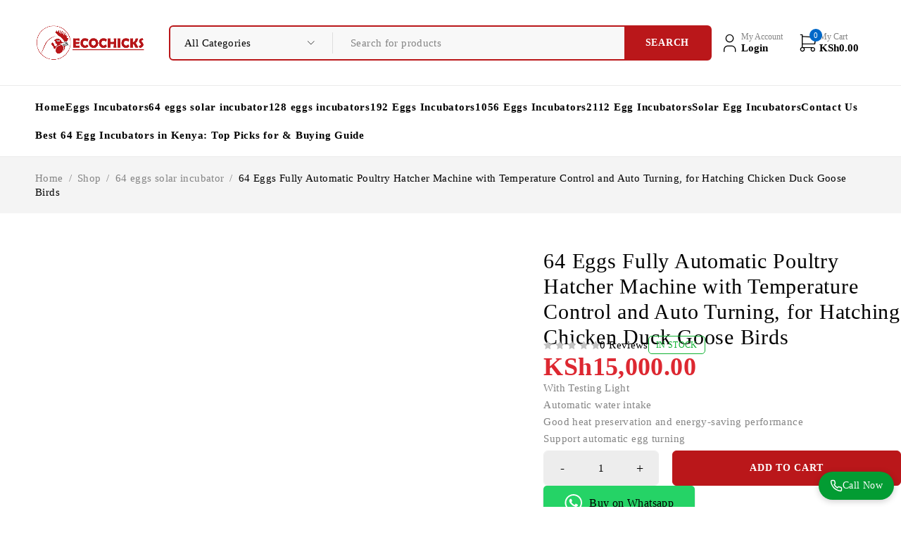

--- FILE ---
content_type: text/html; charset=UTF-8
request_url: https://ecochickspoultry.com/shop/64-eggs-fully-automatic-poultry-hatcher-machine-with-temperature-control-and-auto-turning-for-hatching-chicken-duck-goose-birds-2/
body_size: 52571
content:
<!DOCTYPE html><html lang="en-US"><head><script data-no-optimize="1">var litespeed_docref=sessionStorage.getItem("litespeed_docref");litespeed_docref&&(Object.defineProperty(document,"referrer",{get:function(){return litespeed_docref}}),sessionStorage.removeItem("litespeed_docref"));</script> <meta charset="UTF-8" /><meta name="viewport" content="width=device-width, initial-scale=1.0, maximum-scale=1" /><link rel="profile" href="//gmpg.org/xfn/11" /><meta name='robots' content='index, follow, max-image-preview:large, max-snippet:-1, max-video-preview:-1' /><title>64 Eggs Fully Automatic Poultry Hatcher Machine with Temperature Control and Auto Turning, for Hatching Chicken Duck Goose Birds - Ecochicks Poultry Limited</title><meta name="description" content="With Testing Light Automatic water intake Good heat preservation and energy-saving performance Support automatic egg turning" /><link rel="canonical" href="https://ecochickspoultry.com/shop/64-eggs-fully-automatic-poultry-hatcher-machine-with-temperature-control-and-auto-turning-for-hatching-chicken-duck-goose-birds-2/" /><meta property="og:locale" content="en_US" /><meta property="og:type" content="product" /><meta property="og:title" content="64 Eggs Fully Automatic Poultry Hatcher Machine with Temperature Control and Auto Turning, for Hatching Chicken Duck Goose Birds" /><meta property="og:description" content="With Testing Light Automatic water intake Good heat preservation and energy-saving performance Support automatic egg turning" /><meta property="og:url" content="https://ecochickspoultry.com/shop/64-eggs-fully-automatic-poultry-hatcher-machine-with-temperature-control-and-auto-turning-for-hatching-chicken-duck-goose-birds-2/" /><meta property="og:site_name" content="Ecochicks Poultry Limited" /><meta property="article:modified_time" content="2025-11-23T00:46:53+00:00" /><meta property="og:image" content="https://ecochickspoultry.com/wp-content/uploads/2023/12/2d271a33-9a89-45bd-bab4-6b90cd9a0ec7.jpeg" /><meta property="og:image:width" content="1155" /><meta property="og:image:height" content="1340" /><meta property="og:image:type" content="image/jpeg" /><meta name="twitter:card" content="summary_large_image" /><meta name="twitter:label1" content="Price" /><meta name="twitter:data1" content="KSh15,000.00" /><meta name="twitter:label2" content="Availability" /><meta name="twitter:data2" content="In stock" /> <script type="application/ld+json" class="yoast-schema-graph">{"@context":"https://schema.org","@graph":[{"@type":["WebPage","ItemPage"],"@id":"https://ecochickspoultry.com/shop/64-eggs-fully-automatic-poultry-hatcher-machine-with-temperature-control-and-auto-turning-for-hatching-chicken-duck-goose-birds-2/","url":"https://ecochickspoultry.com/shop/64-eggs-fully-automatic-poultry-hatcher-machine-with-temperature-control-and-auto-turning-for-hatching-chicken-duck-goose-birds-2/","name":"64 Eggs Fully Automatic Poultry Hatcher Machine with Temperature Control and Auto Turning, for Hatching Chicken Duck Goose Birds - Ecochicks Poultry Limited","isPartOf":{"@id":"https://ecochickspoultry.com/#website"},"primaryImageOfPage":{"@id":"https://ecochickspoultry.com/shop/64-eggs-fully-automatic-poultry-hatcher-machine-with-temperature-control-and-auto-turning-for-hatching-chicken-duck-goose-birds-2/#primaryimage"},"image":{"@id":"https://ecochickspoultry.com/shop/64-eggs-fully-automatic-poultry-hatcher-machine-with-temperature-control-and-auto-turning-for-hatching-chicken-duck-goose-birds-2/#primaryimage"},"thumbnailUrl":"https://ecochickspoultry.com/wp-content/uploads/2023/12/2d271a33-9a89-45bd-bab4-6b90cd9a0ec7.jpeg","breadcrumb":{"@id":"https://ecochickspoultry.com/shop/64-eggs-fully-automatic-poultry-hatcher-machine-with-temperature-control-and-auto-turning-for-hatching-chicken-duck-goose-birds-2/#breadcrumb"},"inLanguage":"en-US","potentialAction":{"@type":"BuyAction","target":"https://ecochickspoultry.com/shop/64-eggs-fully-automatic-poultry-hatcher-machine-with-temperature-control-and-auto-turning-for-hatching-chicken-duck-goose-birds-2/"}},{"@type":"ImageObject","inLanguage":"en-US","@id":"https://ecochickspoultry.com/shop/64-eggs-fully-automatic-poultry-hatcher-machine-with-temperature-control-and-auto-turning-for-hatching-chicken-duck-goose-birds-2/#primaryimage","url":"https://ecochickspoultry.com/wp-content/uploads/2023/12/2d271a33-9a89-45bd-bab4-6b90cd9a0ec7.jpeg","contentUrl":"https://ecochickspoultry.com/wp-content/uploads/2023/12/2d271a33-9a89-45bd-bab4-6b90cd9a0ec7.jpeg","width":1155,"height":1340,"caption":"64 eggs solar incubator"},{"@type":"BreadcrumbList","@id":"https://ecochickspoultry.com/shop/64-eggs-fully-automatic-poultry-hatcher-machine-with-temperature-control-and-auto-turning-for-hatching-chicken-duck-goose-birds-2/#breadcrumb","itemListElement":[{"@type":"ListItem","position":1,"name":"Home","item":"https://ecochickspoultry.com/"},{"@type":"ListItem","position":2,"name":"Shop","item":"https://ecochickspoultry.com/shop/"},{"@type":"ListItem","position":3,"name":"64 Eggs Fully Automatic Poultry Hatcher Machine with Temperature Control and Auto Turning, for Hatching Chicken Duck Goose Birds"}]},{"@type":"WebSite","@id":"https://ecochickspoultry.com/#website","url":"https://ecochickspoultry.com/","name":"Ecochicks Poultry Limited","description":"Automatic Chicken Eggs Incubators","publisher":{"@id":"https://ecochickspoultry.com/#organization"},"alternateName":"ECOCHICKS","potentialAction":[{"@type":"SearchAction","target":{"@type":"EntryPoint","urlTemplate":"https://ecochickspoultry.com/?s={search_term_string}"},"query-input":{"@type":"PropertyValueSpecification","valueRequired":true,"valueName":"search_term_string"}}],"inLanguage":"en-US"},{"@type":["Organization","Place"],"@id":"https://ecochickspoultry.com/#organization","name":"Ecochicks Poultry Limited","alternateName":"ECOCHICKS","url":"https://ecochickspoultry.com/","logo":{"@id":"https://ecochickspoultry.com/shop/64-eggs-fully-automatic-poultry-hatcher-machine-with-temperature-control-and-auto-turning-for-hatching-chicken-duck-goose-birds-2/#local-main-organization-logo"},"image":{"@id":"https://ecochickspoultry.com/shop/64-eggs-fully-automatic-poultry-hatcher-machine-with-temperature-control-and-auto-turning-for-hatching-chicken-duck-goose-birds-2/#local-main-organization-logo"},"sameAs":["https://www.facebook.com/ecochickspoultryltd","https://jiji.co.ke/sellerpage-nvc24Nuj7t2sqzGtaNB5PSIL"],"description":"ECOCHICKS POULTRY LTD is a leading provider of high-quality egg incubators designed to empower poultry farmers with innovative hatching solutions. Specializing in automatic and manual egg incubators, we cater to both small-scale farmers and large commercial poultry operations, offering a range of products that ensure efficiency, reliability, and exceptional hatch rates. Our egg incubators are engineered to create optimal hatching conditions by maintaining precise temperature, humidity, and egg-turning schedules, replicating nature's perfection while eliminating the limitations of natural incubation. At ECOCHICKS, we pride ourselves on delivering energy-efficient incubators, including solar-compatible options, to support farmers in remote areas with limited power supply. With a strong commitment to sustainability and productivity, ECOCHICKS POULTRY LTD is dedicated to helping farmers achieve consistent and successful hatching cycles. Whether you're just starting your poultry farming journey or expanding your operations, our incubators and expert support team are here to help you hatch your way to success.","legalName":"Ecochicks Poultry Limited","foundingDate":"2013-10-16","numberOfEmployees":{"@type":"QuantitativeValue","minValue":"1","maxValue":"10"},"hasMerchantReturnPolicy":{"@type":"MerchantReturnPolicy","merchantReturnLink":"https://ecochickspoultry.com/return-policy/"},"address":{"@id":"https://ecochickspoultry.com/shop/64-eggs-fully-automatic-poultry-hatcher-machine-with-temperature-control-and-auto-turning-for-hatching-chicken-duck-goose-birds-2/#local-main-place-address"},"geo":{"@type":"GeoCoordinates","latitude":"-1.2878553504509447","longitude":"36.830765420797334"},"telephone":["+254 727 087285","+254 723 957547"],"contactPoint":{"@type":"ContactPoint","telephone":"+254 727 087285","email":"info@ecochickspoultry.com"},"openingHoursSpecification":[{"@type":"OpeningHoursSpecification","dayOfWeek":["Monday","Tuesday","Wednesday","Thursday","Friday","Saturday","Sunday"],"opens":"09:00","closes":"17:00"}],"email":"info@ecochickspoultry.com"},{"@type":"PostalAddress","@id":"https://ecochickspoultry.com/shop/64-eggs-fully-automatic-poultry-hatcher-machine-with-temperature-control-and-auto-turning-for-hatching-chicken-duck-goose-birds-2/#local-main-place-address","streetAddress":"KPCU Building, Wakulima House, Haile Selasie Avenue","addressLocality":"Nairobi","postalCode":"00100","addressRegion":"Kenya","addressCountry":"KE"},{"@type":"ImageObject","inLanguage":"en-US","@id":"https://ecochickspoultry.com/shop/64-eggs-fully-automatic-poultry-hatcher-machine-with-temperature-control-and-auto-turning-for-hatching-chicken-duck-goose-birds-2/#local-main-organization-logo","url":"https://ecochickspoultry.com/wp-content/uploads/2025/01/logo-circle-1.png","contentUrl":"https://ecochickspoultry.com/wp-content/uploads/2025/01/logo-circle-1.png","width":606,"height":606,"caption":"Ecochicks Poultry Limited"}]}</script> <meta property="product:price:amount" content="15000.00" /><meta property="product:price:currency" content="KES" /><meta property="og:availability" content="instock" /><meta property="product:availability" content="instock" /><meta property="product:retailer_item_id" content="ECO-43973" /><meta property="product:condition" content="new" /><meta name="geo.placename" content="Nairobi" /><meta name="geo.position" content="-1.2878553504509447;36.830765420797334" /><meta name="geo.region" content="Kenya" /><link rel='dns-prefetch' href='//capi-automation.s3.us-east-2.amazonaws.com' /><link rel='dns-prefetch' href='//www.googletagmanager.com' /><link rel='dns-prefetch' href='//stats.wp.com' /><link rel='dns-prefetch' href='//fonts.googleapis.com' /><link rel='dns-prefetch' href='//jetpack.wordpress.com' /><link rel='dns-prefetch' href='//s0.wp.com' /><link rel='dns-prefetch' href='//public-api.wordpress.com' /><link rel='dns-prefetch' href='//0.gravatar.com' /><link rel='dns-prefetch' href='//1.gravatar.com' /><link rel='dns-prefetch' href='//2.gravatar.com' /><link rel='dns-prefetch' href='//widgets.wp.com' /><link rel='preconnect' href='https://fonts.gstatic.com' crossorigin /><link rel="alternate" type="application/rss+xml" title="Ecochicks Poultry Limited &raquo; Feed" href="https://ecochickspoultry.com/feed/" /><link rel="alternate" type="application/rss+xml" title="Ecochicks Poultry Limited &raquo; Comments Feed" href="https://ecochickspoultry.com/comments/feed/" /><link rel="alternate" type="application/rss+xml" title="Ecochicks Poultry Limited &raquo; 64 Eggs Fully Automatic Poultry Hatcher Machine with Temperature Control and Auto Turning, for Hatching Chicken Duck Goose Birds Comments Feed" href="https://ecochickspoultry.com/shop/64-eggs-fully-automatic-poultry-hatcher-machine-with-temperature-control-and-auto-turning-for-hatching-chicken-duck-goose-birds-2/feed/" /><link rel="alternate" title="oEmbed (JSON)" type="application/json+oembed" href="https://ecochickspoultry.com/wp-json/oembed/1.0/embed?url=https%3A%2F%2Fecochickspoultry.com%2Fshop%2F64-eggs-fully-automatic-poultry-hatcher-machine-with-temperature-control-and-auto-turning-for-hatching-chicken-duck-goose-birds-2%2F" /><link rel="alternate" title="oEmbed (XML)" type="text/xml+oembed" href="https://ecochickspoultry.com/wp-json/oembed/1.0/embed?url=https%3A%2F%2Fecochickspoultry.com%2Fshop%2F64-eggs-fully-automatic-poultry-hatcher-machine-with-temperature-control-and-auto-turning-for-hatching-chicken-duck-goose-birds-2%2F&#038;format=xml" /><style id='wp-img-auto-sizes-contain-inline-css' type='text/css'>img:is([sizes=auto i],[sizes^="auto," i]){contain-intrinsic-size:3000px 1500px}
/*# sourceURL=wp-img-auto-sizes-contain-inline-css */</style><style id="litespeed-ccss">ul{box-sizing:border-box}:root{--wp--preset--font-size--normal:16px;--wp--preset--font-size--huge:42px}.screen-reader-text{border:0;clip:rect(1px,1px,1px,1px);clip-path:inset(50%);height:1px;margin:-1px;overflow:hidden;padding:0;position:absolute;width:1px;word-wrap:normal!important}:root{--wp--preset--aspect-ratio--square:1;--wp--preset--aspect-ratio--4-3:4/3;--wp--preset--aspect-ratio--3-4:3/4;--wp--preset--aspect-ratio--3-2:3/2;--wp--preset--aspect-ratio--2-3:2/3;--wp--preset--aspect-ratio--16-9:16/9;--wp--preset--aspect-ratio--9-16:9/16;--wp--preset--color--black:#000;--wp--preset--color--cyan-bluish-gray:#abb8c3;--wp--preset--color--white:#fff;--wp--preset--color--pale-pink:#f78da7;--wp--preset--color--vivid-red:#cf2e2e;--wp--preset--color--luminous-vivid-orange:#ff6900;--wp--preset--color--luminous-vivid-amber:#fcb900;--wp--preset--color--light-green-cyan:#7bdcb5;--wp--preset--color--vivid-green-cyan:#00d084;--wp--preset--color--pale-cyan-blue:#8ed1fc;--wp--preset--color--vivid-cyan-blue:#0693e3;--wp--preset--color--vivid-purple:#9b51e0;--wp--preset--gradient--vivid-cyan-blue-to-vivid-purple:linear-gradient(135deg,rgba(6,147,227,1) 0%,#9b51e0 100%);--wp--preset--gradient--light-green-cyan-to-vivid-green-cyan:linear-gradient(135deg,#7adcb4 0%,#00d082 100%);--wp--preset--gradient--luminous-vivid-amber-to-luminous-vivid-orange:linear-gradient(135deg,rgba(252,185,0,1) 0%,rgba(255,105,0,1) 100%);--wp--preset--gradient--luminous-vivid-orange-to-vivid-red:linear-gradient(135deg,rgba(255,105,0,1) 0%,#cf2e2e 100%);--wp--preset--gradient--very-light-gray-to-cyan-bluish-gray:linear-gradient(135deg,#eee 0%,#a9b8c3 100%);--wp--preset--gradient--cool-to-warm-spectrum:linear-gradient(135deg,#4aeadc 0%,#9778d1 20%,#cf2aba 40%,#ee2c82 60%,#fb6962 80%,#fef84c 100%);--wp--preset--gradient--blush-light-purple:linear-gradient(135deg,#ffceec 0%,#9896f0 100%);--wp--preset--gradient--blush-bordeaux:linear-gradient(135deg,#fecda5 0%,#fe2d2d 50%,#6b003e 100%);--wp--preset--gradient--luminous-dusk:linear-gradient(135deg,#ffcb70 0%,#c751c0 50%,#4158d0 100%);--wp--preset--gradient--pale-ocean:linear-gradient(135deg,#fff5cb 0%,#b6e3d4 50%,#33a7b5 100%);--wp--preset--gradient--electric-grass:linear-gradient(135deg,#caf880 0%,#71ce7e 100%);--wp--preset--gradient--midnight:linear-gradient(135deg,#020381 0%,#2874fc 100%);--wp--preset--font-size--small:13px;--wp--preset--font-size--medium:20px;--wp--preset--font-size--large:36px;--wp--preset--font-size--x-large:42px;--wp--preset--font-family--inter:"Inter",sans-serif;--wp--preset--font-family--cardo:Cardo;--wp--preset--spacing--20:.44rem;--wp--preset--spacing--30:.67rem;--wp--preset--spacing--40:1rem;--wp--preset--spacing--50:1.5rem;--wp--preset--spacing--60:2.25rem;--wp--preset--spacing--70:3.38rem;--wp--preset--spacing--80:5.06rem;--wp--preset--shadow--natural:6px 6px 9px rgba(0,0,0,.2);--wp--preset--shadow--deep:12px 12px 50px rgba(0,0,0,.4);--wp--preset--shadow--sharp:6px 6px 0px rgba(0,0,0,.2);--wp--preset--shadow--outlined:6px 6px 0px -3px rgba(255,255,255,1),6px 6px rgba(0,0,0,1);--wp--preset--shadow--crisp:6px 6px 0px rgba(0,0,0,1)}:root{--swiper-theme-color:#007aff}:root{--swiper-navigation-size:44px}button.pswp__button{box-shadow:none!important;background-image:url(/wp-content/plugins/woocommerce/assets/css/photoswipe/default-skin/default-skin.png)!important}button.pswp__button,button.pswp__button--arrow--left:before,button.pswp__button--arrow--right:before{background-color:transparent!important}button.pswp__button--arrow--left,button.pswp__button--arrow--right{background-image:none!important}.pswp{display:none;position:absolute;width:100%;height:100%;left:0;top:0;overflow:hidden;-ms-touch-action:none;touch-action:none;z-index:1500;-webkit-text-size-adjust:100%;-webkit-backface-visibility:hidden;outline:0}.pswp *{-webkit-box-sizing:border-box;box-sizing:border-box}.pswp__bg{position:absolute;left:0;top:0;width:100%;height:100%;background:#000;opacity:0;-webkit-transform:translateZ(0);transform:translateZ(0);-webkit-backface-visibility:hidden;will-change:opacity}.pswp__scroll-wrap{position:absolute;left:0;top:0;width:100%;height:100%;overflow:hidden}.pswp__container{-ms-touch-action:none;touch-action:none;position:absolute;left:0;right:0;top:0;bottom:0}.pswp__container{-webkit-touch-callout:none}.pswp__bg{will-change:opacity}.pswp__container{-webkit-backface-visibility:hidden}.pswp__item{position:absolute;left:0;right:0;top:0;bottom:0;overflow:hidden}.pswp__button{width:44px;height:44px;position:relative;background:0 0;overflow:visible;-webkit-appearance:none;display:block;border:0;padding:0;margin:0;float:right;opacity:.75;-webkit-box-shadow:none;box-shadow:none}.pswp__button::-moz-focus-inner{padding:0;border:0}.pswp__button,.pswp__button--arrow--left:before,.pswp__button--arrow--right:before{background:url(/wp-content/plugins/woocommerce/assets/css/photoswipe/default-skin/default-skin.png) 0 0 no-repeat;background-size:264px 88px;width:44px;height:44px}.pswp__button--close{background-position:0 -44px}.pswp__button--share{background-position:-44px -44px}.pswp__button--fs{display:none}.pswp__button--zoom{display:none;background-position:-88px 0}.pswp__button--arrow--left,.pswp__button--arrow--right{background:0 0;top:50%;margin-top:-50px;width:70px;height:100px;position:absolute}.pswp__button--arrow--left{left:0}.pswp__button--arrow--right{right:0}.pswp__button--arrow--left:before,.pswp__button--arrow--right:before{content:'';top:35px;background-color:rgba(0,0,0,.3);height:30px;width:32px;position:absolute}.pswp__button--arrow--left:before{left:6px;background-position:-138px -44px}.pswp__button--arrow--right:before{right:6px;background-position:-94px -44px}.pswp__share-modal{display:block;background:rgba(0,0,0,.5);width:100%;height:100%;top:0;left:0;padding:10px;position:absolute;z-index:1600;opacity:0;-webkit-backface-visibility:hidden;will-change:opacity}.pswp__share-modal--hidden{display:none}.pswp__share-tooltip{z-index:1620;position:absolute;background:#fff;top:56px;border-radius:2px;display:block;width:auto;right:44px;-webkit-box-shadow:0 2px 5px rgba(0,0,0,.25);box-shadow:0 2px 5px rgba(0,0,0,.25);-webkit-transform:translateY(6px);-ms-transform:translateY(6px);transform:translateY(6px);-webkit-backface-visibility:hidden;will-change:transform}.pswp__counter{position:absolute;left:0;top:0;height:44px;font-size:13px;line-height:44px;color:#fff;opacity:.75;padding:0 10px}.pswp__caption{position:absolute;left:0;bottom:0;width:100%;min-height:44px}.pswp__caption__center{text-align:left;max-width:420px;margin:0 auto;font-size:13px;padding:10px;line-height:20px;color:#ccc}.pswp__preloader{width:44px;height:44px;position:absolute;top:0;left:50%;margin-left:-22px;opacity:0;will-change:opacity;direction:ltr}.pswp__preloader__icn{width:20px;height:20px;margin:12px}@media screen and (max-width:1024px){.pswp__preloader{position:relative;left:auto;top:auto;margin:0;float:right}}.pswp__ui{-webkit-font-smoothing:auto;visibility:visible;opacity:1;z-index:1550}.pswp__top-bar{position:absolute;left:0;top:0;height:44px;width:100%}.pswp__caption,.pswp__top-bar{-webkit-backface-visibility:hidden;will-change:opacity}.pswp__caption,.pswp__top-bar{background-color:rgba(0,0,0,.5)}.pswp__ui--hidden .pswp__button--arrow--left,.pswp__ui--hidden .pswp__button--arrow--right,.pswp__ui--hidden .pswp__caption,.pswp__ui--hidden .pswp__top-bar{opacity:.001}:root{--woocommerce:#7f54b3;--wc-green:#7ad03a;--wc-red:#a00;--wc-orange:#ffba00;--wc-blue:#2ea2cc;--wc-primary:#7f54b3;--wc-primary-text:#fff;--wc-secondary:#e9e6ed;--wc-secondary-text:#515151;--wc-highlight:#b3af54;--wc-highligh-text:#fff;--wc-content-bg:#fff;--wc-subtext:#767676}.woocommerce img,.woocommerce-page img{height:auto;max-width:100%}.woocommerce div.product div.images,.woocommerce-page div.product div.images{float:left;width:48%}.woocommerce div.product div.summary,.woocommerce-page div.product div.summary{float:right;width:48%;clear:none}@media only screen and (max-width:768px){:root{--woocommerce:#7f54b3;--wc-green:#7ad03a;--wc-red:#a00;--wc-orange:#ffba00;--wc-blue:#2ea2cc;--wc-primary:#7f54b3;--wc-primary-text:#fff;--wc-secondary:#e9e6ed;--wc-secondary-text:#515151;--wc-highlight:#b3af54;--wc-highligh-text:#fff;--wc-content-bg:#fff;--wc-subtext:#767676}.woocommerce div.product div.images,.woocommerce div.product div.summary,.woocommerce-page div.product div.images,.woocommerce-page div.product div.summary{float:none;width:100%}}:root{--woocommerce:#7f54b3;--wc-green:#7ad03a;--wc-red:#a00;--wc-orange:#ffba00;--wc-blue:#2ea2cc;--wc-primary:#7f54b3;--wc-primary-text:#fff;--wc-secondary:#e9e6ed;--wc-secondary-text:#515151;--wc-highlight:#b3af54;--wc-highligh-text:#fff;--wc-content-bg:#fff;--wc-subtext:#767676}.screen-reader-text{clip:rect(1px,1px,1px,1px);height:1px;overflow:hidden;position:absolute!important;width:1px;word-wrap:normal!important}.woocommerce .quantity .qty{width:3.631em;text-align:center}.woocommerce div.product{margin-bottom:0;position:relative}.woocommerce div.product .product_title{clear:none;margin-top:0;padding:0}.woocommerce div.product .woocommerce-product-rating{margin-bottom:1.618em}.woocommerce div.product div.images{margin-bottom:2em}.woocommerce div.product div.images img{display:block;width:100%;height:auto;box-shadow:none}.woocommerce div.product div.images.woocommerce-product-gallery{position:relative}.woocommerce div.product div.images .woocommerce-product-gallery__wrapper{margin:0;padding:0}.woocommerce div.product div.summary{margin-bottom:2em}.woocommerce div.product form.cart{margin-bottom:2em}.woocommerce div.product form.cart:after,.woocommerce div.product form.cart:before{content:" ";display:table}.woocommerce div.product form.cart:after{clear:both}.woocommerce div.product form.cart div.quantity{float:left;margin:0 4px 0 0}.woocommerce div.product form.cart .button{vertical-align:middle;float:left}.woocommerce .cart .button{float:none}.woocommerce .star-rating{float:right;overflow:hidden;position:relative;height:1em;line-height:1;font-size:1em;width:5.4em;font-family:WooCommerce}.woocommerce .star-rating:before{content:"sssss";color:#cfc8d8;float:left;top:0;left:0;position:absolute}.woocommerce .star-rating span{overflow:hidden;float:left;top:0;left:0;position:absolute;padding-top:1.5em}.woocommerce .star-rating span:before{content:"SSSSS";top:0;position:absolute;left:0}.woocommerce .woocommerce-product-rating{line-height:2;display:block}.woocommerce .woocommerce-product-rating:after,.woocommerce .woocommerce-product-rating:before{content:" ";display:table}.woocommerce .woocommerce-product-rating:after{clear:both}.woocommerce .woocommerce-product-rating .star-rating{margin:.5em 4px 0 0;float:left}.woocommerce #review_form #respond p{margin:0 0 10px}.woocommerce #review_form #respond .form-submit input{left:auto}.woocommerce #review_form #respond textarea{box-sizing:border-box;width:100%}.div_evowap_btn{margin:20px 0}.div_evowap_btn .evowap_btn{padding:12px 30px;background:#25d366;border-radius:5px;color:#fff;font-size:16px;position:relative;display:inline-flex;width:auto;align-items:center;box-shadow:0 2px 2px 0px rgba(45,62,79,.3)!important}#svg_wapp_evowap{margin-right:10px!important}*{margin:0;padding:0;box-sizing:border-box}*:before,*:after{box-sizing:border-box}html,body{text-align:left;font-weight:400;font-style:normal;vertical-align:baseline;width:100%;-webkit-text-size-adjust:none;-ms-text-size-adjust:none;-webkit-font-smoothing:antialiased;-moz-osx-font-smoothing:grayscale}html{-webkit-text-size-adjust:none}html,label,body,input,textarea,select,button{font-family:var(--ts-pr-font-family);font-weight:var(--ts-pr-font-weight);font-style:var(--ts-pr-font-style);line-height:var(--ts-pr-line-height);letter-spacing:var(--ts-pr-letter-spacing);font-size:var(--ts-body-font-size);color:var(--ts-text-color)}h1,h2,h6{font-family:var(--ts-heading-font-family);font-weight:var(--ts-heading-font-weight);font-style:var(--ts-heading-font-style);line-height:var(--ts-heading-line-height);letter-spacing:var(--ts-heading-letter-spacing);color:var(--ts-heading-color)}label,p>label{color:var(--ts-heading-color)}strong{font-weight:800}.price{font-weight:700}h1{font-size:var(--ts-h1-font-size)}h2{font-size:var(--ts-h2-font-size)}.woocommerce div.product .summary .product_title{font-size:var(--ts-h3-font-size)}h6{font-size:var(--ts-h6-font-size)}a{color:var(--ts-link-color)}.screen-reader-text{display:none}.visible-phone{display:none!important}#page ::-webkit-scrollbar,.ts-sidebar-content::-webkit-scrollbar,.ts-sidebar-content ::-webkit-scrollbar{width:4px;height:4px;border-radius:2px}#page ::-webkit-scrollbar-track,.ts-sidebar-content::-webkit-scrollbar-track,.ts-sidebar-content ::-webkit-scrollbar-track{background-color:#f0f0f0}#page ::-webkit-scrollbar-thumb,.ts-sidebar-content::-webkit-scrollbar-thumb,.ts-sidebar-content ::-webkit-scrollbar-thumb{background-color:#d7d7d7;border-radius:2px}body .pswp__caption__center{text-align:center}body .pswp__button{background-image:url('/wp-content/themes/ecomall/images/default-skin.png')!important;background-color:transparent!important}body .pswp__button--arrow--left,body .pswp__button--arrow--right{background:0 0!important}.screen-reader-text{clip:rect(1px,1px,1px,1px);position:absolute!important;height:1px;width:1px;overflow:hidden}img{border:0;vertical-align:top;margin:0;max-width:100%;height:auto;transform:translateZ(0)}a{background:0 0;text-decoration:none}input[type=submit]{outline:none!important}input[type^=number]{background-clip:padding-box!important}p{margin:0 0 20px;display:block}h1,h2,h6{margin:0 0 18px}form{display:block}label{line-height:18px;padding:0 0 6px;display:block}ul{margin-bottom:20px}ul li{line-height:22px;padding:5px 0}ul li:first-child{padding-top:0}ul li:last-child{padding-bottom:0}ul li{list-style:disc inside none}body input[type=number],body input[type=password],body input[type=text],body select,body textarea{-webkit-appearance:none;-moz-appearance:none;appearance:none;outline:0}html input.button,input[type^=check],input[type^=submit]{margin:0;width:auto}html input{box-shadow:none;width:100%;border:0;margin:0 0 10px;padding:6px 25px;border-radius:0}input[type^=submit]{vertical-align:middle}input[type^=check]{display:inline;width:auto;text-align:center;vertical-align:middle;margin:-2px 3px 0 0}input:-webkit-autofill{-webkit-box-shadow:0 0 0 50px #fff inset!important}select{line-height:22px;font-weight:var(--ts-pr-font-weight)}select,textarea,html input[type=text],html input[type=password],html input[type=number],.woocommerce .quantity input.qty,.quantity input.qty{filter:none!important;padding:12px 26px;width:100%;box-shadow:none;vertical-align:bottom;border-width:1px;border-style:solid;border-radius:6px;line-height:24px;font-size:var(--ts-body-font-size);color:var(--ts-input-color);background-color:var(--ts-input-background-color);border-color:var(--ts-input-border)}::-webkit-input-placeholder{font-size:var(--ts-body-font-size);color:var(--ts-gray-color)}:-moz-placeholder{font-size:var(--ts-body-font-size);color:var(--ts-gray-color)}::-moz-placeholder{font-size:var(--ts-body-font-size);color:var(--ts-gray-color)}:-ms-input-placeholder{font-size:var(--ts-body-font-size);color:var(--ts-gray-color)}input:-webkit-autofill{-webkit-box-shadow:0 0 0 50px var(--ts-input-background-color) inset!important}*,*:before,*:after,img,input[type^=checkbox]{border-color:var(--ts-border)}html input[type^=button],html input[type^=submit],textarea{-webkit-appearance:none}body input[type=number]{-moz-appearance:textfield;-webkit-appearance:textfield}input[type=number]::-webkit-inner-spin-button,input[type=number]::-webkit-outer-spin-button{opacity:0}html input[type^=checkbox]{border:0;padding:0}html input[type^=checkbox]{width:16px;height:16px}textarea{width:100%;overflow:auto;height:150px}select{max-width:400px;filter:none!important;position:relative;appearance:none;-webkit-appearance:none;-moz-appearance:none;background-image:url(/wp-content/themes/ecomall/images/icon-select.svg);background-repeat:no-repeat;padding-left:20px;padding-right:35px;background-position:95% 50%}select option{padding:5px 8px}button{outline:0}button.button::-moz-focus-inner{padding:0;border:0}a.button,button,input[type^=submit],.woocommerce a.button,.woocommerce button.button,.woocommerce input.button,.woocommerce button.button.alt{padding:17px 30px;border-width:1px;border-style:solid;border-radius:6px;text-align:center;text-decoration:none;text-transform:uppercase;filter:none;box-shadow:none;text-shadow:none;background-image:none;font-family:var(--ts-btn-font-family);font-weight:var(--ts-btn-font-weight);font-style:var(--ts-btn-font-style);font-size:var(--ts-btn-font-size);line-height:var(--ts-btn-line-height);letter-spacing:var(--ts-btn-letter-spacing);color:var(--ts-btn-color);background-color:var(--ts-btn-bg);border-color:var(--ts-btn-border)}.woocommerce .product .product-group-button-meta div.loop-add-to-cart .button{color:var(--ts-text-color)}.woocommerce .product-group-button-meta div.loop-add-to-cart .button{color:var(--ts-btn-hover-color);background-color:var(--ts-btn-hover-bg);border-color:var(--ts-btn-hover-border)}.woocommerce a.button,.woocommerce button.button,.woocommerce input.button,.woocommerce button.button.alt{min-width:150px}html #page{position:relative}.hidden{display:none!important}.page-container{min-height:320px}.page-container,.container,.breadcrumb-title-wrapper .breadcrumb-content{margin-right:auto;margin-left:auto}#main-content,.container{width:100%}#main-content{min-height:400px}#main>.page-container{padding-top:35px}#main>.no-title+.page-container{padding-top:50px}#main>.page-container{display:flex;flex-wrap:wrap;justify-content:space-between;align-items:stretch}@media (min-width:768px){#main>.page-container{--ts-sidebar-width:250px;--ts-sidebar-gap:30px}#group-icon-header{display:none}}@media (min-width:991px){#main>.page-container{--ts-sidebar-width:270px}#group-icon-header{display:none}}@media (min-width:1279px){#main>.page-container{--ts-sidebar-width:360px}.woocommerce-page #main>.page-container{--ts-sidebar-width:300px}}@media (min-width:1501px){.container,.ts-header .header-sticky .container,.breadcrumb-title-wrapper .breadcrumb-content{width:100%;max-width:1410px}}@media only screen and (max-width:1500px) and (min-width:992px){.container,.ts-header .header-sticky .container,.breadcrumb-title-wrapper .breadcrumb-content{padding-left:50px;padding-right:50px}}@media only screen and (max-width:991px) and (min-width:768px){.container,.ts-header .header-sticky .container,.breadcrumb-title-wrapper .breadcrumb-content{padding-left:20px;padding-right:20px}}:root{--ts-logo-width:160px;--ts-columns:5;--ts-img-gap:5px;--ts-meta-gap:2px;--ts-h-gap:10px;--ts-v-gap:10px;--ts-section-gap:60px;--ts-swatches-size:30px;--ts-pr-font-family:'Mulish',sans-serif;--ts-pr-font-style:normal;--ts-pr-font-weight:500;--ts-pr-line-height:1.6em;--ts-pr-letter-spacing:.025em;--ts-heading-font-family:'Mulish',sans-serif;--ts-heading-font-style:normal;--ts-heading-font-weight:700;--ts-heading-line-height:1.2em;--ts-heading-letter-spacing:.025em;--ts-btn-font-family:'Mulish',sans-serif;--ts-btn-font-style:normal;--ts-btn-font-weight:800;--ts-btn-font-size:14px;--ts-btn-line-height:1em;--ts-btn-letter-spacing:.05em;--ts-menu-font-family:'Mulish',sans-serif;--ts-menu-font-weight:800;--ts-menu-font-size:14px;--ts-menu-letter-spacing:.05em;--ts-body-font-size:15px;--ts-h1-font-size:48px;--ts-h2-font-size:36px;--ts-h3-font-size:30px;--ts-h4-font-size:24px;--ts-h5-font-size:20px;--ts-h6-font-size:18px;--ts-btn-ipad-font-size:13px;--ts-primary-color:#0068c8;--ts-text-in-primary-color:#fff;--ts-primary-opacity:rgba(0,104,200,.1);--ts-primary-loading-color:rgba(0,104,200,.5);--ts-main-bg:#fff;--ts-text-color:#000;--ts-heading-color:#000;--ts-gray-color:#848484;--ts-hightlight:#fcc904;--ts-dropdown-bg:#fff;--ts-dropdown-color:#000;--ts-link-color:#0068c8;--ts-link-hover-color:#0068c8;--ts-icon-hover-color:#0068c8;--ts-tag-color:#848484;--ts-tag-bg:#fff;--ts-tag-border:#ebebeb;--ts-blockquote-bg-color:#e8f3fe;--ts-blockquote-icon-color:#000;--ts-blockquote-text-color:#000;--ts-border:#ebebeb;--ts-input-color:#000;--ts-input-background-color:#fff;--ts-input-border:#ebebeb;--ts-btn-color:#fff;--ts-btn-bg:#0068c8;--ts-btn-border:#0068c8;--ts-btn-hover-color:#000;--ts-btn-hover-bg:transparent;--ts-btn-hover-border:#0068c8;--ts-btn-loading-color:rgba(255,255,255,.5);--ts-btn-loading-hover-color:rgba(0,0,0,.5);--ts-btn-special-color:#000;--ts-btn-special-bg:#e4f2ff;--ts-btn-special-border:#e4f2ff;--ts-btn-special-hover-color:#000;--ts-btn-special-hover-bg:transparent;--ts-btn-special-hover-border:#0068c8;--ts-btn-thumbnail-color:#000;--ts-btn-thumbnail-bg:#fff;--ts-btn-thumbnail-border:#ebebeb;--ts-btn-thumbnail-loading-color:rgba(0,0,0,.5);--ts-btn-thumbnail-hover-color:#000;--ts-btn-thumbnail-hover-bg:#e8f3fe;--ts-btn-thumbnail-hover-border:#e8f3fe;--ts-btn-thumbnail-loading-hover-color:rgba(0,0,0,.5);--ts-spe-btn-bg:rgba(0,104,200,.15);--ts-product-bg-color:#fff;--ts-rating-color:#c3c3c3;--ts-rated-color:#fdc904;--ts-brand-bg:#f4f4f4;--ts-product-price-color:#dd2831;--ts-product-sale-price-color:#848484;--ts-sale-label-color:#fff;--ts-sale-label-bg:#0068c8;--ts-new-label-color:#fff;--ts-new-label-bg:#000;--ts-hot-label-color:#fff;--ts-hot-label-bg:#dd2831;--ts-soldout-label-color:#fff;--ts-soldout-label-bg:#919191;--ts-breadcrumb-bg:#f4f4f4;--ts-breadcrumb-color:#000;--ts-breadcrumb-link-color:#848484;--ts-breadcrumb-v3-color:#fff;--ts-breadcrumb-v3-link-color:#fff;--e-bg-lazyload-loaded:linear-gradient(#f5f5f5,#f5f5f5);--e-bg-lazyload:linear-gradient(#f5f5f5,#f5f5f5)}.ts-header{--ts-hd-top-bg:#1b1b1b;--ts-hd-top-color:#fff;--ts-hd-top-border:#1b1b1b;--ts-hd-middle-bg:#fff;--ts-hd-middle-color:#000;--ts-hd-middle-border:#ebebeb;--ts-hd-bottom-bg:#fff;--ts-hd-bottom-color:#000;--ts-hd-bottom-border:#ebebeb;--ts-cart-count-bg:#0068c8;--ts-cart-count-color:#fff;--ts-hd-top-link-hover:#0068c8;--ts-hd-middle-link-hover:#0068c8;--ts-hd-bottom-link-hover:#0068c8;--ts-hd-gap:25px;--ts-hd-icon-size:32px;--ts-input-background:#f8f8f8}.search-button.search-icon .icon:before,.ts-tiny-account-wrapper .account-control>a:before,.shopping-cart-wrapper .cart-control .ic-cart:before,.ts-mobile-icon-toggle .icon:before,.icon-menu-sticky-header .icon:before,#to-top a:before,.search-table .search-button:before,#group-icon-header .tab-mobile-menu li#main-menu:before,#group-icon-header .no-tab .menu-title span:before,.product .woocommerce-Tabs-panel>h2:after,.product-group-button>div a:after,.product-group-button-meta>div a:before,.ts-floating-sidebar .close:after,.ts-popup-modal .close:after{font-family:'tb-icon';font-weight:400;font-style:normal;line-height:1;letter-spacing:0}.ts-tiny-account-wrapper .account-control>a:before{content:"\e9dc"}.shopping-cart-wrapper .cart-control .ic-cart:before{content:"\e9cd"}#group-icon-header .tab-mobile-menu li#main-menu:before,#group-icon-header .no-tab .menu-title span:before,.icon-menu-sticky-header .icon:before,.ts-mobile-icon-toggle .icon:before{content:"\e992"}#group-icon-header{display:flex;flex-wrap:wrap;align-items:center;justify-content:space-between;gap:10px}#to-top a:before{content:"\e911"}.ts-floating-sidebar .close:after,.ts-popup-modal .close:after{content:"\e9e3"}.product .woocommerce-Tabs-panel>h2:after{content:"\e941"}.search-table .search-button:before,.search-button.search-icon .icon:before{content:"\e9c7"}.product-group-button>div.quickshop a:after{content:"\e90b"}.product-group-button>div.loop-add-to-cart a:after{content:"\e90c"}.search-table .search-button:after{content:"";width:16px;height:16px;border:2px solid rgba(0,0,0,.3);border-top-color:#000;border-radius:50%;text-align:center;display:inline-block;opacity:0;visibility:hidden;position:absolute;top:50%;margin-top:-8px;left:50%;margin-left:-8px}.woocommerce div.product .summary form.cart .single_add_to_cart_button:before{background-color:var(--ts-btn-bg);border-radius:5px}.woocommerce div.product .summary form.cart .single_add_to_cart_button:after{border-color:var(--ts-btn-loading-color);border-top-color:var(--ts-btn-color)}header .logo img{width:var(--ts-logo-width,160px)}.ts-menu nav>ul,nav>ul.menu{padding:0;margin:0}.ts-header .ts-menu nav>ul,.ts-header nav>ul.menu{display:flex;flex-wrap:wrap;align-items:center;gap:0 40px}.ts-header .ts-menu nav>ul,.ts-header nav>ul.menu{font-family:var(--ts-menu-font-family);letter-spacing:var(--ts-menu-letter-spacing)}.mobile-menu-wrapper{font-family:var(--ts-v-menu-font-family);letter-spacing:var(--ts-v-menu-letter-spacing)}.ts-menu nav>ul>li,nav>ul.menu>li{list-style:none;position:relative;padding:0;display:inline-block;line-height:1.4;z-index:9;font-size:var(--ts-menu-font-size)}.ts-menu nav>ul>li>a,nav>ul.menu>li>a{font-weight:var(--ts-menu-font-weight)}.ts-menu nav>ul>li>a,nav>ul.menu>li>a{padding-top:8px;padding-bottom:8px;line-height:1.2}.header-bottom .ts-menu nav>ul>li>a,.header-bottom nav>ul.menu>li>a{padding-top:11px;padding-bottom:11px}.ts-menu nav>ul>li>a,nav>ul.menu>li>a{position:relative;display:inline-block;text-decoration:none}.ts-header .menu-wrapper .ts-menu{display:inline-block}.ts-header .menu-wrapper .ts-menu{position:relative}.ts-menu nav>ul>li>a,nav>ul.menu>li>a{text-decoration:none}nav>ul.menu li:before{display:inline-block;vertical-align:middle;font-size:1.6em;vertical-align:-4px;margin-right:5px}.ts-header .header-left,.ts-header .header-center,.ts-header .header-right{display:flex;flex-wrap:wrap;align-items:center;gap:var(--ts-hd-gap)}.ts-header .header-center{flex:1}.ts-header .header-center>*{width:100%}.ts-header .header-right{justify-content:flex-end;margin-left:auto}.ts-header .my-account-wrapper,.ts-header .shopping-cart-wrapper{line-height:0}.ts-header .my-account-wrapper a,.ts-header .shopping-cart-wrapper a{color:inherit}.ts-header .dropdown-container{text-transform:none;font-size:1rem}.header-middle{background-color:var(--ts-hd-middle-bg);color:var(--ts-hd-middle-color);border-bottom:1px solid var(--ts-hd-middle-border)}.header-bottom{background-color:var(--ts-hd-bottom-bg);color:var(--ts-hd-bottom-color);border-bottom:1px solid var(--ts-hd-bottom-border)}.header-middle>.container,.header-bottom>.container{display:flex;flex-wrap:wrap;position:relative;align-items:center;gap:40px}.header-middle>.container{padding-top:34px;padding-bottom:34px}.header-bottom>.container{padding-top:10px;padding-bottom:10px}.header-v1 .header-middle .container{--ts-hd-gap:15px}.shopping-cart-wrapper{position:relative}.shopping-cart-wrapper .cart-icon{position:relative}.ts-mobile-icon-toggle .icon{display:inline-block}.icon-menu-sticky-header .icon:before,.ts-mobile-icon-toggle .icon:before{font-size:1.5rem;padding:3px 5px;background:var(--ts-primary-color);color:var(--ts-text-in-primary-color);border-radius:6px;display:inline-block}.header-middle .icon-menu-sticky-header .icon:before,.header-middle .ts-mobile-icon-toggle .icon:before{font-size:var(--ts-hd-icon-size);background:0 0;color:inherit}.search-button.search-icon .icon:before,.shopping-cart-wrapper .cart-control .ic-cart:before,.ts-tiny-account-wrapper .account-control>a:before{font-size:var(--ts-hd-icon-size)}.shopping-cart-wrapper .cart-control .ic-cart{min-width:var(--ts-hd-icon-size);display:inline-block;position:relative;top:1px}.search-button.search-icon .icon,.my-account-wrapper .account-control>a,.shopping-cart-wrapper .cart-control{display:inline-block;vertical-align:middle;position:relative;box-sizing:content-box}.search-button.search-icon .icon,.my-account-wrapper .account-control>a,.shopping-cart-wrapper .cart-control{padding:0 10px;line-height:1}.shopping-cart-wrapper .cart-control .cart-number{position:absolute;top:-3px;right:auto;left:28px;width:18px;height:18px;font-size:11px;line-height:18px;text-align:center;letter-spacing:0;border-radius:50%;overflow:hidden;background:var(--ts-cart-count-bg);color:var(--ts-cart-count-color)}.ts-tiny-account-wrapper{position:relative}.shopping-cart-wrapper .cart-control,.shopping-cart-wrapper .cart-control .cart-total,.my-account-wrapper .account-control>a,.my-account-wrapper .account-control>a>span{display:flex;flex-wrap:wrap}.shopping-cart-wrapper .cart-control,.my-account-wrapper .account-control>a{align-items:center;gap:10px;line-height:1.2;letter-spacing:0}.shopping-cart-wrapper .cart-control .cart-total,.my-account-wrapper .account-control>a>span{flex-direction:column;gap:3px;font-size:var(--ts-menu-font-size);font-weight:var(--ts-menu-font-weight)}.my-account-wrapper .account-control>a>span{text-transform:capitalize}.shopping-cart-wrapper .cart-control .cart-total .label,.my-account-wrapper .account-control>a .label{font-size:.8rem;color:var(--ts-gray-color);font-weight:400}.ts-search-by-category .select-category{width:30%;min-width:150px;text-transform:capitalize;background-color:transparent;position:relative;border:0;border-radius:0;padding:11px 40px 11px 20px;background-position:calc(100% - 20px) 50%}.ts-search-by-category .select-category+.search-table{position:relative}.ts-search-by-category .select-category+.search-table:before{content:'';width:1px;height:calc(100% - 16px);background:rgba(0,0,0,.1);position:absolute;left:0;top:50%;transform:translateY(-50%)}.ts-search-by-category .search-table .search-field{display:flex;flex-wrap:wrap}.ts-search-by-category form{position:relative;border:2px solid var(--ts-primary-color);border-radius:6px;background:var(--ts-input-background);display:flex;flex-wrap:wrap;align-items:center}.ts-search-by-category form>.search-table{flex:1}.ts-search-by-category .search-table .search-button:before{content:'';position:absolute;inset:0;opacity:0;visibility:hidden;background:var(--ts-btn-bg)}.ts-search-by-category .search-table .search-field input[type=text]{border:0;flex:1;padding:11px 26px}.ts-search-by-category .search-table .search-button{width:auto;font-size:var(--ts-btn-font-size)!important;position:relative;overflow:hidden}.ts-search-by-category .search-table .search-button input[type^=submit]{position:static;padding:16px 30px!important;border-radius:0;text-transform:uppercase;font-size:var(--ts-btn-font-size)!important;color:var(--ts-btn-color);background-color:var(--ts-btn-bg)!important;border-color:var(--ts-btn-border)}header .logo-wrapper{max-height:70px;min-width:190px}.normal-logo,.sticky-logo,.mobile-logo{display:inline-block;vertical-align:middle}.sticky-logo,.mobile-logo{display:none}header .logo-wrapper a{font-size:40px;display:inline-block;vertical-align:top}.shopping-cart-wrapper .dropdown-container,.my-account-wrapper .dropdown-container{display:none;position:absolute;content:"";right:auto;left:50%;top:100%;min-width:115px;padding:40px 30px 30px;color:var(--ts-dropdown-color)}.shopping-cart-wrapper .dropdown-container:before,.my-account-wrapper .dropdown-container:before{content:"";position:absolute;left:0;right:0;top:18px;bottom:0;display:block;z-index:-1;background-color:var(--ts-dropdown-bg);box-shadow:0 0 10px rgba(162,162,162,.33);border-radius:10px}.header-middle a,.header-bottom a,.ts-menu nav ul li a{color:inherit}.shopping-cart-wrapper .dropdown-container,.my-account-wrapper .dropdown-container{padding:55px 40px 40px}.shopping-cart-wrapper .dropdown-container:before,.my-account-wrapper .dropdown-container:before{top:15px}.my-account-wrapper .dropdown-container,.shopping-cart-wrapper .dropdown-container{z-index:992}.shopping-cart-wrapper .dropdown-container{width:415px}header .cart-dropdown-form .form-content{position:relative;z-index:2}.cart-dropdown-form .form-content>label{text-align:center}.cart-dropdown-form .form-content>label>span{display:block;margin-bottom:25px}.cart-dropdown-form .form-content>label>svg{opacity:.2;width:120px}.ts-tiny-cart-wrapper .form-content>label{text-transform:none;padding:0;margin:0;position:relative;z-index:2}.my-account-wrapper .dropdown-container{width:415px}.ts-tiny-account-wrapper .dropdown-container .form-content>form{display:flex;flex-wrap:wrap;align-items:center;gap:30px}.ts-tiny-account-wrapper .dropdown-container .form-content>form label{padding:0;margin-bottom:10px}.ts-tiny-account-wrapper .dropdown-container .form-content>form>*:not(.login-remember):not(.login-submit){width:100%}.my-account-wrapper .dropdown-container .form-content p{margin-bottom:0}.my-account-wrapper .dropdown-container .form-content .login-submit{margin:0;flex:1}.my-account-wrapper .dropdown-container .form-content .login-remember{order:10}.my-account-wrapper .dropdown-container .form-content .login-remember>label{font-size:.9rem;color:var(--ts-gray-color);margin:0}.my-account-wrapper .login-submit input[type=submit]{width:100%}p.login-remember label{padding:0}.my-account-wrapper .dropdown-container input{margin-bottom:0}.my-account-wrapper .dropdown-container a{color:inherit;text-decoration:none}.dropdown-container .create-account-wrapper{margin:35px 0 0}.dropdown-container .create-account-wrapper a{font-weight:700;display:inline-block;color:var(--ts-primary-color)}.header-right .shopping-cart-wrapper .dropdown-container,body:not(.logged-in) .header-right .my-account-wrapper .dropdown-container{right:0;left:auto;margin-left:0}body:not(.logged-in) .header-right .my-account-wrapper:nth-last-child(4) .dropdown-container{right:-121px}.header-sticky{position:relative;width:100%}.icon-menu-sticky-header{width:38px;box-sizing:content-box;text-align:center}.icon-menu-sticky-header{display:none!important;margin-right:10px}.icon-menu-sticky-header .icon{display:inline-block;vertical-align:middle;line-height:0;padding:0;letter-spacing:0}.header-bottom .menu-wrapper{display:flex;flex-wrap:wrap;align-items:center;flex:1}.ts-header:before{position:fixed;top:0;bottom:0;left:0;right:0;content:"";background:rgba(0,0,0,.4);z-index:991;opacity:0;visibility:hidden}.ts-floating-sidebar *{-webkit-backface-visibility:hidden;backface-visibility:hidden}.ts-floating-sidebar .ts-sidebar-content{position:fixed;padding:20px;top:0;bottom:0;right:0;z-index:99992;width:420px;max-width:100%;transform:translateX(420px);overflow-x:hidden;overflow-y:auto;background:var(--ts-dropdown-bg);color:var(--ts-dropdown-color)}.ts-floating-sidebar div.overlay{position:fixed;opacity:0;visibility:hidden;left:0;right:0;bottom:0;top:0;content:"";background:rgba(0,0,0,.5);z-index:99991}.ts-floating-sidebar .ts-search-result-container{display:block}div#main{width:100%;clear:both}.breadcrumb-title-wrapper{width:100%;display:block;margin:0;position:relative;overflow:hidden;background-size:cover;background-position:center;background-repeat:no-repeat}.breadcrumb-title-wrapper *{backface-visibility:hidden;-webkit-backface-visibility:hidden}.breadcrumb-title-wrapper .breadcrumb-title{display:flex;flex-flow:column wrap}.breadcrumb-title-wrapper .breadcrumbs{line-height:20px;padding:20px 0;position:relative;color:var(--ts-breadcrumb-color)}.breadcrumb-title-wrapper.breadcrumb-v1 .breadcrumbs:before{content:'';position:absolute;top:0;bottom:0;width:100vw;left:calc(50% - 50vw);right:calc(50% - 50vw);background-color:var(--ts-breadcrumb-bg)}.breadcrumb-title-wrapper.breadcrumb-v1 .breadcrumbs>*{position:relative;z-index:2}.breadcrumb-title-wrapper .breadcrumbs-container>*{display:inline-block;vertical-align:baseline}.breadcrumb-title-wrapper .breadcrumbs-container>span:not(.current){margin:0 5px}.breadcrumb-title-wrapper .breadcrumbs-container>span:not(.current){margin:0 8px}.breadcrumb-title-wrapper .breadcrumbs a,.breadcrumb-title-wrapper .breadcrumbs-container>span:not(.current){color:var(--ts-breadcrumb-link-color)}.ts-header .menu-wrapper .ts-menu a,.product .meta-wrapper a{text-decoration:none}#to-top{position:fixed;right:5px;bottom:5px;width:40px;height:40px;text-align:center;z-index:996;transform:scale(0);backface-visibility:hidden;-webkit-backface-visibility:hidden}#to-top a{display:block;width:100%;height:100%;overflow:hidden;text-transform:uppercase;font-size:0;line-height:0;letter-spacing:0;text-decoration:none;color:var(--ts-main-bg);background-color:var(--ts-text-color);border-radius:50%}#to-top a:before{font-size:24px;line-height:40px}ul li>a{text-decoration:none}.search-table{position:relative}.search-table .search-field{width:100%}.search-table .search-field input[type=text]{padding-right:64px;padding-left:26px;margin:0;width:100%;max-width:100%;background:0 0}.search-table .search-button{width:62px;text-align:center;position:absolute;top:0;right:0;bottom:0;display:flex;flex-wrap:wrap;justify-content:center;align-items:center;margin:0;padding:0!important;border-width:0;font-size:0!important;letter-spacing:0;min-width:0}.search-table .search-button input[type^=submit]{position:absolute;inset:0;display:inline-block;margin:0;padding:0!important;border-width:0;font-size:0!important;min-width:0;background:0 0!important;width:100%;height:100%}.search-table .search-button:before{font-size:24px}.woocommerce .product .thumbnail-wrapper *{backface-visibility:hidden;-webkit-backface-visibility:hidden}.button-in a{text-decoration:none!important}.woocommerce .products .product div.loop-add-to-cart{margin:12px 0 16px}.woocommerce div.product p.price{font-size:1.33rem}.price{display:flex;flex-wrap:wrap;align-items:center;line-height:22px!important;gap:0 6px}.price,.woocommerce div.product p.price,.woocommerce div.product .summary p.price{color:var(--ts-product-price-color)}.star-rating span:before,.star-rating:before,.woocommerce .star-rating span:before{white-space:nowrap;display:inline-block;vertical-align:top}.star-rating,.woocommerce .star-rating{width:80px;height:14px;line-height:1;overflow:hidden;font-family:star;position:relative;text-transform:uppercase;backface-visibility:visible;-webkit-backface-visibility:visible}.woocommerce .star-rating span:before,.woocommerce .star-rating:before{font-size:12px;letter-spacing:4px}.star-rating:before,.woocommerce .star-rating:before{color:var(--ts-rating-color)!important}.star-rating span,.woocommerce .star-rating span,.woocommerce .star-rating span:before{color:var(--ts-rated-color)!important}.star-rating span,.woocommerce .star-rating span{overflow:hidden;top:0;left:0;position:absolute;padding-top:16px}.woocommerce .star-rating span{font-size:0}.star-rating span:before{position:absolute;top:0;left:0}.woocommerce .woocommerce-product-rating .star-rating{margin:1px 0 0}.woocommerce .woocommerce-product-rating:after,.woocommerce .woocommerce-product-rating:before{display:none}input[type=number].qty::-webkit-inner-spin-button,input[type=number].qty::-webkit-outer-spin-button{-webkit-appearance:none;margin:0}.woocommerce .quantity input.qty,.quantity input.qty{box-shadow:none;text-shadow:none;background:0 0;margin:0;padding:0 30px;width:100%;line-height:36px;text-align:center;background-color:#ededed;border-color:#ededed;color:#000}.quantity{width:90px;position:relative;float:none}.quantity .number-button{width:100%;position:relative;display:flex;letter-spacing:0}.quantity .minus,.quantity .plus{border:0;background:0 0;width:30%;height:36px;margin:0!important;line-height:36px;text-align:center;position:absolute;left:0;top:0;padding:0;z-index:2;border-radius:0}.quantity .plus{right:0;left:auto}.summary .quantity{width:110px;overflow:hidden}.summary .quantity .minus,.summary .quantity .plus{height:50px;line-height:48px;font-size:18px}.woocommerce .summary .quantity input.qty,.summary .quantity input.qty{line-height:48px}.thumbnail-wrapper .product-group-button>div{font-size:0;line-height:0;padding:0;min-width:0;width:38px;height:38px;display:block;position:absolute;letter-spacing:0;text-align:center;top:14px;right:14px;z-index:6;display:none;border-width:1px;border-style:solid;border-radius:50%}.product-group-button>div a:after{font-size:18px;line-height:38px;position:absolute;top:50%;left:50%;transform:translate(-50%,-50%)}.product .product-wrapper .product-group-button>div:nth-child(2){top:58px}.thumbnail-wrapper .product-group-button>div{color:var(--ts-btn-thumbnail-color);background-color:var(--ts-btn-thumbnail-bg);border-color:var(--ts-btn-thumbnail-border)}.product-group-button>div .button-tooltip{color:var(--ts-btn-thumbnail-bg);background-color:var(--ts-btn-thumbnail-color)}.product-group-button>div a{width:100%;height:100%;margin:0;font-size:0;line-height:0;padding:0;min-width:0;border:0;text-decoration:none;letter-spacing:0;overflow:visible;display:inline-block;vertical-align:top}.product-group-button>div:not(.loop-add-to-cart) a{color:inherit!important}.thumbnail-wrapper .product-group-button>div a{display:block;opacity:1!important}.product-hover-style-v1:not(.e--ua-isTouchDevice) .products .product-group-button-meta div.loop-add-to-cart{display:none}.woocommerce .products .product .loop-add-to-cart a{width:100%;letter-spacing:0;padding-left:10px;padding-right:10px}.product-group-button .button-tooltip{padding:4px 5px;min-width:90px;font-size:.8rem;line-height:18px;position:absolute;text-transform:none;text-align:center;visibility:hidden;opacity:0;display:inline-block;border-radius:5px}.product-hover-style-v1 .product-group-button div.loop-add-to-cart .button-tooltip,.product-group-button div:not(.loop-add-to-cart) .button-tooltip{left:auto;right:10px;top:50%;bottom:0;position:relative;font-weight:400;transform:translate(-100%,-50%);display:none}.product-hover-style-v1 .product-group-button div.loop-add-to-cart .button-tooltip:after,.product-group-button>div a .button-tooltip:after{content:'';width:0;height:0;border-width:5px 0 5px 5px;border-style:solid;border-color:transparent transparent transparent var(--ts-btn-thumbnail-hover-color);position:absolute;left:100%;top:50%;transform:translateY(-50%);display:block}.product-group-button>div.loop-add-to-cart a .button-tooltip:after{display:none}.product-hover-style-v1.woocommerce .product .product-group-button>div.loop-add-to-cart{margin:0}.product-hover-style-v1 .product .product-group-button>div.loop-add-to-cart a{padding:0;min-width:0;background:0 0;color:inherit;border:0}.product-images-summary{position:relative}.product-images-summary:after{content:'';display:table;clear:both}.woocommerce div.product div.images,.woocommerce div.product div.summary{margin-bottom:var(--ts-section-gap)}.woocommerce div.product div.images{width:54%;position:relative}.woocommerce div.product div.summary{width:46%;padding-left:30px;display:flex;flex-flow:row wrap;align-items:center;gap:30px}.woocommerce div.product .summary>*{clear:both;margin:0}.woocommerce div.product .summary>*:not(.product_title):not(.button){line-height:18px}.woocommerce div.product .summary a:not(.button){color:inherit}.woocommerce div.product .summary>*:not(.button){padding:0}.woocommerce div.product .summary .product_title{font-weight:400}.woocommerce div.product .summary>.single-product-buttons{margin-top:-5px}.woocommerce div.product .summary>.meta-content{margin-top:-2px}.ts-product-ratings-stock{display:flex;flex-flow:row wrap;align-items:center}.woocommerce div.product .ts-product-ratings-stock>*{margin-bottom:0}.woocommerce div.product .ts-product-ratings-stock,.woocommerce div.product .woocommerce-product-rating{display:flex;flex-wrap:wrap;align-items:center;gap:7px}.woocommerce .summary .woocommerce-product-rating:after,.woocommerce .summary .woocommerce-product-rating:before{display:none}.woocommerce div.product .ts-product-ratings-stock{gap:20px}.woocommerce div.product .stock{color:#0fb232;min-width:80px;text-align:center;font-size:.8rem;text-transform:uppercase;padding:3px 10px;border:1px solid;border-radius:5px}.woocommerce .woocommerce-product-rating{line-height:inherit}.woocommerce .single-product-buttons,.woocommerce .woocommerce-product-rating{display:flex;flex-flow:row wrap;align-items:center}div.product .summary .meta-content>div{margin:0 0 12px;font-size:1em}div.product .summary .meta-content>.ts-social-sharing{margin-top:-3px}div.product .summary .ts-social-sharing ul li{color:inherit}div.product .summary .meta-content>div:last-child{margin-bottom:0}div.product .summary .meta-content>div>span.sku{text-transform:uppercase}div.product .summary .meta-content>div>span:not(:first-child){font-weight:400;color:#848484}div.product .summary .meta-content>div>span:first-child{min-width:50px;display:inline-block;margin-right:10px}.woocommerce div.product .summary>.price{align-items:center}.woocommerce div.product .summary>.price+*:not(.ts-discount-percent){clear:both}.woocommerce div.product .summary .price{gap:12px}.woocommerce div.product .summary>*:not(.price):not(.ts-variation-price):not(.ts-discount-percent){width:100%;flex:none}.woocommerce div.product .summary>.ts-variation-price,.woocommerce div.product .summary p.price{font-size:1.8rem;line-height:1!important}.woocommerce-product-gallery__wrapper:after{content:'';clear:both;display:table}.woocommerce div.product .summary form.cart{display:flex;flex-wrap:wrap;align-items:flex-end;margin:0!important}.woocommerce div.product:not(.product-type-grouped) .summary form.cart div.quantity{width:auto}.woocommerce div.product:not(.product-type-grouped) .summary form.cart div.quantity .qty{width:164px}.woocommerce div.product:not(.product-type-grouped) .summary form.cart div.quantity .qty{margin-right:15px!important}.woocommerce div.product:not(.product-type-grouped) .summary form.cart div.quantity .plus{right:15px}.woocommerce div.product .summary form.cart .single_add_to_cart_button{flex:1;min-width:0;line-height:20px;padding-top:14px;padding-bottom:14px}.woocommerce div.product .summary .ts-buy-now-button{margin:-12px 0 0;display:block;background:0 0;color:var(--ts-text-color);border-color:var(--ts-text-color)}.woocommerce div.product form.cart div.quantity .screen-reader-text{display:none;top:0;width:auto;height:25px;line-height:20px;margin:0;padding:0;clip:initial;white-space:nowrap;transform:translateY(-100%)}.woocommerce div.product .summary>.meta-content:not(:empty){padding-top:27px;border-width:1px 0 0;border-style:solid}.ts-social-sharing>span{margin-right:10px}.ts-social-sharing ul{margin:0;display:inline-flex;gap:12px;vertical-align:-5px}.ts-social-sharing ul li{list-style:none;padding:0;font-size:24px;letter-spacing:0}.ts-social-sharing ul li a{color:inherit}.product .woocommerce-Tabs-panel>h2{background:#f4f4f4}div.product:not(.tabs-accordion) .woocommerce-tabs .woocommerce-Tabs-panel>h2{display:none}.woocommerce form input[type=password]{padding-right:40px}body #main{background-color:var(--ts-main-bg)}.ts-floating-sidebar .close,.ts-popup-modal .close{position:absolute;top:0;right:0;z-index:999;width:30px;height:30px;font-size:0;line-height:30px;text-align:center;letter-spacing:0}.ts-floating-sidebar .close{top:26px;right:12px}.ts-floating-sidebar .close:after,.ts-popup-modal .close:after{font-size:24px;line-height:inherit!important}.ts-popup-modal .overlay{position:fixed;visibility:hidden;opacity:0;left:0;right:0;bottom:0;top:0;content:"";z-index:99990}.ts-popup-modal .overlay{background:rgba(0,0,0,.8)}.ts-popup-modal .close{color:#fff;background:#000;top:-11px;right:-10px}#ts-quickshop-modal .close{top:-1px;right:-1px}.ts-popup-modal{opacity:0}.ts-popup-modal .popup-container{position:fixed;padding:0;top:50%;left:50%;z-index:99991;visibility:hidden;opacity:0;transform:translate(-50%,-50%);width:1100px;height:auto;backface-visibility:hidden;-webkit-backface-visibility:hidden;color:var(--ts-dropdown-color);background-color:var(--ts-dropdown-bg)}#ts-quickshop-modal .popup-container{width:940px}#ts-quickshop-modal{position:fixed;top:0;left:0;bottom:0;right:0;overflow-x:hidden;z-index:-1}#ts-quickshop-modal .overlay{position:absolute}.ts-popup-modal .quickshop-content{max-height:100%;overflow:hidden;padding:30px}body #ts-ajax-add-to-cart-message{position:fixed;opacity:0;top:0;width:100%;text-align:center;z-index:99992;visibility:hidden;overflow:hidden;line-height:26px;transform:translate(0,-100%);right:0;padding:8px 20px}body #ts-ajax-add-to-cart-message:before{left:10px;top:5px}body #ts-ajax-add-to-cart-message:not(.error)>span.error-message{display:none}body #ts-ajax-add-to-cart-message{color:#0fb232;background-color:#e7faea}#ts-search-sidebar .ts-sidebar-content{padding:0}#ts-search-sidebar .ts-sidebar-content .close{position:absolute;top:0;right:0;display:inline-flex;align-items:center;justify-content:center;margin:0;padding:0;width:61px;height:54px;border-left:1px solid #fff;background:#efefef}#ts-search-sidebar .ts-search-by-category form{background:0 0;border:0}#ts-search-sidebar .ts-search-by-category .select-category{width:calc(100% - 61px);padding:15px 20px;background-color:#efefef;background-position:calc(100% - 15px) 50%;font-weight:700}#ts-search-sidebar .ts-search-by-category .search-table:before{display:none}#ts-search-sidebar .ts-search-by-category form>.search-table,.ts-floating-sidebar .ts-search-result-container{padding:20px 20px 0}#ts-search-sidebar .ts-search-by-category .search-table .search-field input[type=text]{border:1px solid var(--ts-primary-color);border-top-right-radius:0;border-bottom-right-radius:0}#ts-search-sidebar .ts-search-by-category .search-table .search-button input[type^=submit]{padding:18px 0!important;border-top-right-radius:6px;border-bottom-right-radius:6px}.ts-floating-sidebar .ts-search-by-category .search-table .search-button:before,.ts-search-by-category .search-table .search-button:before{border-top-right-radius:6px;border-bottom-right-radius:6px}.woocommerce #review_form #respond .form-submit input{min-width:254px;vertical-align:top;padding-top:17px;padding-bottom:16px;background:#000;border-color:#000;color:#fff}#cancel-comment-reply-link{font-weight:400}#commentform input:not([type=submit]),#commentform textarea{margin:0;padding-top:17px;padding-bottom:17px;background:#f4f4f4;border-color:#f4f4f4}#commentform label{padding-bottom:11px;font-weight:600}.woocommerce #review_form #respond .comment-form>*:not(.comment-form-email):not(.comment-form-author){width:100%}.woocommerce #review_form #respond .comment-form input{margin-bottom:0}@media only screen and (min-width:768px){#group-icon-header{display:none}.ts-floating-sidebar .ts-sidebar-content{padding:25px}}@media only screen and (min-width:992px){.woocommerce div.product.gallery-layout-vertical div.images{width:56%}.woocommerce div.product.gallery-layout-vertical div.summary{width:44%}.woocommerce div.product .summary .price{gap:16px}.woocommerce div.product .summary>.ts-variation-price,.woocommerce div.product .summary p.price{font-size:2rem}}@media only screen and (min-width:1279px){:root{--ts-h-gap:20px;--ts-v-gap:20px;--ts-section-gap:80px}.ts-floating-sidebar .ts-sidebar-content{padding:30px}.ts-floating-sidebar .close{right:23px}.woocommerce div.product div.summary>.product_title+.ts-product-ratings-stock{margin-top:-20px}.product-group-button-meta>div.loop-add-to-cart>a.button:before{margin-right:8px;font-size:16px;display:inline-block;vertical-align:-1px}.woocommerce div.product.gallery-layout-vertical div.images{width:58%}.woocommerce div.product.gallery-layout-vertical div.summary{width:42%}.woocommerce div.product .summary>.ts-variation-price,.woocommerce div.product .summary p.price{font-size:2.4rem}}@media only screen and (min-width:1600px){:root{--ts-h-gap:30px;--ts-v-gap:30px;--ts-section-gap:100px}header .logo-wrapper{min-width:230px}.woocommerce div.product div.summary{padding-left:44px}}@media only screen and (max-width:1400px){.woocommerce div.product p.price{font-size:1.2rem}.ts-header .ts-menu nav>ul,.ts-header nav>ul.menu{gap:0 30px}}@media only screen and (max-width:1279px){:root{--ts-logo-width:135px;--ts-h1-font-size:36px;--ts-h2-font-size:30px;--ts-h3-font-size:24px;--ts-h4-font-size:20px;--ts-h5-font-size:18px;--ts-h6-font-size:16px}.ts-header{--ts-hd-gap:20px}.ts-header .header-middle .header-right{--ts-hd-gap:10px}.header-v1 .header-middle .container{--ts-hd-gap:10px}header .logo-wrapper{min-width:150px}.shopping-cart-wrapper .cart-control .cart-total,.my-account-wrapper .account-control>a>span{display:none}.ts-header .ts-menu nav>ul,.ts-header nav>ul.menu{gap:0 20px}.ts-menu nav>ul>li>a,nav>ul.menu>li>a{padding-top:5px;padding-bottom:5px}.header-middle>.container{padding-top:25px;padding-bottom:25px;gap:25px}.header-bottom>.container{padding-top:8px;padding-bottom:8px;gap:25px}.search-button.search-icon .icon,.my-account-wrapper .account-control>a,.shopping-cart-wrapper .cart-control{padding:0 8px}.header-bottom .menu-wrapper{gap:20px}nav>ul.menu li:before{margin-right:3px;font-size:1.5em;vertical-align:-.2em}.header-bottom{--ts-hd-icon-size:28px}.my-account-wrapper .dropdown-container,.shopping-cart-wrapper .dropdown-container{display:none!important}.product-group-button .button-tooltip{display:none}.woocommerce div.product p.price{font-size:1rem}.woocommerce .products .product .loop-add-to-cart a{padding:12px 5px;font-size:.8rem}.woocommerce .products .product div.loop-add-to-cart{margin:4px 0 5px}.woocommerce div.product:not(.product-type-grouped) .summary form.cart div.quantity .qty{width:140px}.woocommerce div.product:not(.product-type-grouped) .summary form.cart div.quantity .qty{margin-right:10px!important}.woocommerce div.product:not(.product-type-grouped) .summary form.cart div.quantity .plus{right:10px}.woocommerce div.product .summary form.cart .single_add_to_cart_button,.woocommerce div.product:not(.product-type-grouped) .summary form.cart div.quantity{margin:0 0 10px!important}.product-group-button>div.loop-add-to-cart .ts-tooltip{letter-spacing:0}.ts-search-by-category .search-table .search-button:before{content:'\e9c7';opacity:1;visibility:visible;border-top-right-radius:0;border-bottom-right-radius:0;color:var(--ts-btn-color);line-height:48px}.ts-search-by-category .search-table .search-button input[type^=submit]{padding-left:0!important;padding-right:0!important;opacity:0}.ts-search-by-category .search-table .search-button{font-size:var(--ts-btn-font-size)!important}.price{line-height:18px!important;gap:0 5px}.woocommerce div.product div.summary{gap:25px}.thumbnail-wrapper .product-group-button>div{width:30px;height:30px;top:5px;right:5px;color:var(--ts-btn-thumbnail-hover-color);background-color:var(--ts-btn-thumbnail-hover-bg);border-color:var(--ts-btn-thumbnail-hover-border)}.product .product-wrapper .product-group-button>div:nth-child(2){top:45px}.product-group-button>div a:after{font-size:16px;line-height:30px}.ts-popup-modal .popup-container{width:90%}#to-top{width:40px;height:40px}#to-top a{width:40px;height:40px}#to-top a:before{font-size:20px;line-height:40px}}@media only screen and (max-width:991px){.ts-header{--ts-hd-icon-size:26px}.my-account-wrapper .account-control>a{padding:0 5px}.icon-menu-sticky-header .icon:before,.ts-mobile-icon-toggle .icon:before{padding:0 7px}.ts-header .header-middle .header-right{gap:0}.shopping-cart-wrapper .cart-control .cart-number{left:25px}.ts-header{--ts-hd-gap:15px}.ts-header .header-middle .header-right{gap:0}.ts-search-by-category .search-table .search-field input[type=text]{padding-right:15px;padding-left:15px}.ts-search-by-category .select-category{padding-right:30px;padding-left:15px;background-position:calc(100% - 12px) 50%}.ts-header .header-middle{--ts-menu-font-size:14px}.ts-header .ts-menu nav>ul,.ts-header nav>ul.menu{gap:0 16px}.ts-header .header-bottom .header-right{gap:10px}.woocommerce div.product .summary>.meta-content{margin-top:0}}@media only screen and (min-width:768px) and (max-width:991px){.woocommerce div.product:not(.product-type-grouped) .summary form.cart div.quantity .qty{width:110px}}[class^=tb-icon-]{font-family:'tb-icon'!important;speak:never;font-style:normal;font-weight:400;font-variant:normal;text-transform:none;line-height:1;-webkit-font-smoothing:antialiased;-moz-osx-font-smoothing:grayscale}.tb-icon-brand-facebook:before{content:"\e921"}.tb-icon-brand-linkedin:before{content:"\e926"}.tb-icon-brand-pinterest:before{content:"\e928"}.tb-icon-brand-twitter:before{content:"\e92f"}@media only screen and (max-width:767px){:root{--ts-h-gap:10px;--ts-v-gap:10px}#group-icon-header{--ts-hd-icon-size:26px;--ts-cart-count-bg:#0068c8;--ts-cart-count-color:#fff}header .logo img.normal-logo{display:none}header .logo img.mobile-logo{display:block}#main>.page-container{padding-top:25px}#main-content{width:100%}.visible-phone{display:block!important}.hidden-phone{display:none!important}#main>.no-title+.page-container{padding-top:10px}.container,.ts-header .header-sticky .container,.breadcrumb-title-wrapper .breadcrumb-content,body.woocommerce-page .page-container{padding-left:10px;padding-right:10px}.ts-header .header-center{display:none}.header-middle>.container{padding-top:17px;padding-bottom:17px;gap:20px}.header-right .ts-mobile-icon-toggle{order:10}.woocommerce .products .product .loop-add-to-cart a{min-width:0}.woocommerce div.product div.images,.woocommerce div.product div.summary{width:100%;padding:0}.woocommerce div.product div.images{margin-bottom:30px}.search-table .search-field input[type=text]{padding:12px 50px 12px 15px}.search-table .search-button{width:50px}.search-table .search-button:before{font-size:20px;line-height:44px}.woocommerce #review_form #respond .form-submit input{min-width:200px}#group-icon-header{display:flex;flex-direction:column}#group-icon-header .sidebar-content{display:flex;flex-direction:column;overflow:hidden;height:100%}#group-icon-header .no-tab .tab-mobile-menu{margin:0;width:100%}#group-icon-header .tab-mobile-menu{display:flex;flex-flow:row wrap;margin:0;background:#efefef}#group-icon-header .tab-mobile-menu li{list-style:none;position:relative;padding:0;display:flex;flex-wrap:wrap;align-items:center;justify-content:center;gap:5px;font-weight:700;background:0 0;border-right:1px solid #fff}#group-icon-header .tab-mobile-menu li:last-child{border:0}#group-icon-header .tab-mobile-menu li.active{background:#1b1b1b;color:#fff}#group-icon-header .no-tab .tab-mobile-menu li#main-menu{flex:1}#group-icon-header .no-tab .tab-mobile-menu li#main-menu{justify-content:flex-start;padding:0 20px;text-transform:uppercase;font-size:.9em}#group-icon-header .tab-mobile-menu li.close{position:static}#group-icon-header .tab-mobile-menu li.close{width:61px;height:54px}#group-icon-header .no-tab .menu-title span:before,#group-icon-header .tab-mobile-menu li:before,#group-icon-header .tab-mobile-menu li.close:after{display:inline-block;font-size:1.6rem}.mobile-menu-wrapper nav ul li>a{color:inherit}#group-icon-header .mobile-menu-wrapper{position:relative;margin-bottom:0!important;height:100%;overflow-x:hidden!important;overflow-y:auto}#group-icon-header .mobile-menu-wrapper .menu-main-mobile{height:100%}#group-icon-header .close{position:absolute;top:12px;right:10px;border-width:0;z-index:5;background:#fff}header .ts-mobile-icon-toggle .icon:before,header .shopping-cart-wrapper a>.ic-cart:before{display:inline-block;vertical-align:middle}body .mobile-menu-wrapper.ts-menu nav.mobile-menu{width:100%;display:block;float:none;margin:0;padding:0}body #group-icon-header .menu-title{margin:0;padding:16px 0;white-space:nowrap;font-size:100%;font-weight:400;line-height:22px;position:relative;display:none;color:var(--ts-gray-color)}body #group-icon-header .menu-title:after{content:'';position:absolute;bottom:0;left:0;right:0;border-width:1px 0 0;border-style:solid;z-index:5}#group-icon-header .menu-title span{position:relative;display:inline-block;padding:0 40px}#group-icon-header .no-tab .menu-title span{font-style:normal}#group-icon-header .no-tab .menu-title span:before{vertical-align:-1px}.mobile-menu-wrapper ul{margin:0}.mobile-menu-wrapper nav>ul{margin:0;padding:0}.mobile-menu-wrapper nav ul li{margin:0;list-style:none;float:none}.mobile-menu-wrapper nav>ul>li{display:block;position:static;padding:14px 20px;display:flex;flex-wrap:wrap;align-items:center;gap:18px;border-width:0 0 1px;border-style:solid;min-height:calc(1.7em + 29px)}.mobile-menu-wrapper nav>ul>li:last-child{border-bottom-width:0}.mobile-menu-wrapper nav ul li>a{padding:0;display:inline-block;color:inherit;z-index:1;position:relative}}@media only screen and (max-width:480px){header .logo-wrapper{min-width:0}#group-icon-header .ts-sidebar-content{padding:0;flex:1;overflow-y:auto}.woocommerce div.product:not(.product-type-grouped) .summary form.cart div.quantity .qty{width:120px}.price{gap:5px}.woocommerce div.product.gallery-layout-vertical div.images{gap:8px}}@media only screen and (max-width:350px){.ts-header{--ts-hd-icon-size:24px;--ts-logo-width:120px}.shopping-cart-wrapper .cart-control .cart-number{left:22px}}:root{--ts-logo-width:160px;--ts-img-gap:5px;--ts-pr-font-family:Mulish;--ts-pr-font-style:normal;--ts-pr-font-weight:500;--ts-pr-line-height:1.6em;--ts-pr-letter-spacing:.025em;--ts-body-font-size:15px;--ts-heading-font-family:Mulish;--ts-heading-font-style:normal;--ts-heading-font-weight:700;--ts-heading-line-height:1.2em;--ts-heading-letter-spacing:.025em;--ts-btn-font-family:Mulish;--ts-btn-font-style:normal;--ts-btn-font-weight:800;--ts-btn-line-height:1em;--ts-btn-letter-spacing:.05em;--ts-btn-font-size:14px;--ts-menu-font-family:Mulish;--ts-menu-font-weight:800;--ts-menu-font-size:15px;--ts-menu-letter-spacing:.05em;--ts-v-menu-font-family:Mulish;--ts-v-menu-font-weight:700;--ts-v-menu-font-size:15px;--ts-v-menu-letter-spacing:.05em;--ts-btn-ipad-font-size:13px;--ts-primary-color:rgba(186,23,26,1);--ts-text-in-primary-color:rgba(255,255,255,1);--ts-primary-opacity:rgba(186,23,26,.1);--ts-primary-loading-color:rgba(186,23,26,.5);--ts-main-bg:rgba(255,255,255,1);--ts-text-color:rgba(0,0,0,1);--ts-heading-color:rgba(0,0,0,1);--ts-gray-color:rgba(132,132,132,1);--ts-hightlight:rgba(252,201,4,1);--ts-dropdown-bg:rgba(255,255,255,1);--ts-dropdown-color:rgba(0,0,0,1);--ts-link-color:rgba(0,104,200,1);--ts-link-hover-color:rgba(0,104,200,1);--ts-border:rgba(235,235,235,1);--ts-tag-color:rgba(132,132,132,1);--ts-tag-bg:rgba(255,255,255,0);--ts-tag-border:rgba(235,235,235,1);--ts-blockquote-bg-color:rgba(232,243,254,1);--ts-blockquote-icon-color:rgba(0,0,0,1);--ts-blockquote-text-color:rgba(0,0,0,1);--ts-input-color:rgba(0,0,0,1);--ts-input-background-color:rgba(255,255,255,1);--ts-input-border:rgba(235,235,235,1);--ts-btn-color:rgba(255,255,255,1);--ts-btn-bg:rgba(186,23,26,1);--ts-btn-border:rgba(186,23,26,1);--ts-btn-hover-color:rgba(0,104,200,1);--ts-btn-hover-bg:rgba(255,255,255,0);--ts-btn-hover-border:rgba(186,23,26,1);--ts-button-loading-color:rgba(255,255,255,.5);--ts-button-loading-hover-color:rgba(0,104,200,.5);--ts-btn-special-color:rgba(0,0,0,1);--ts-btn-special-bg:rgba(228,242,255,1);--ts-btn-special-border:rgba(228,242,255,1);--ts-btn-special-hover-color:rgba(0,0,0,1);--ts-btn-special-hover-bg:rgba(255,255,255,0);--ts-btn-special-hover-border:rgba(0,104,200,1);--ts-button-loading-color:rgba(0,0,0,.5);--ts-button-loading-hover-color:rgba(0,0,0,.5);--ts-spe-btn-bg:rgba(228,242,255,.15);--ts-btn-thumbnail-color:rgba(0,0,0,1);--ts-btn-thumbnail-bg:rgba(255,255,255,1);--ts-btn-thumbnail-border:rgba(235,235,235,1);--ts-btn-thumbnail-hover-color:rgba(0,0,0,1);--ts-btn-thumbnail-hover-bg:rgba(232,243,254,1);--ts-btn-thumbnail-hover-border:rgba(232,243,254,1);--ts-button-loading-color:rgba(0,0,0,.5);--ts-button-loading-hover-color:rgba(0,0,0,.5);--ts-product-bg-color:rgba(255,255,255,1);--ts-brand-bg:rgba(244,244,244,1);--ts-rating-color:rgba(195,195,195,1);--ts-rated-color:rgba(253,201,4,1);--ts-product-price-color:rgba(221,40,49,1);--ts-product-sale-price-color:rgba(132,132,132,1);--ts-sale-label-color:rgba(255,255,255,1);--ts-sale-label-bg:rgba(0,104,200,1);--ts-new-label-color:rgba(255,255,255,1);--ts-new-label-bg:rgba(0,0,0,1);--ts-hot-label-color:rgba(255,255,255,1);--ts-hot-label-bg:rgba(221,40,49,1);--ts-soldout-label-color:rgba(255,255,255,1);--ts-soldout-label-bg:rgba(145,145,145,1);--ts-breadcrumb-bg:rgba(244,244,244,1);--ts-breadcrumb-color:rgba(0,0,0,1);--ts-breadcrumb-link-color:rgba(132,132,132,1);--ts-breadcrumb-v3-color:rgba(255,255,255,1);--ts-breadcrumb-v3-link-color:rgba(255,255,255,1)}.ts-header{--ts-hd-top-bg:rgba(27,27,27,1);--ts-hd-top-color:rgba(255,255,255,1);--ts-hd-top-border:rgba(27,27,27,1);--ts-hd-top-link-hover:rgba(0,104,200,1);--ts-hd-middle-bg:rgba(255,255,255,1);--ts-hd-middle-color:rgba(0,0,0,1);--ts-hd-middle-border:rgba(235,235,235,1);--ts-hd-middle-link-hover:rgba(0,104,200,1);--ts-hd-bottom-bg:rgba(255,255,255,1);--ts-hd-bottom-color:rgba(0,0,0,1);--ts-hd-bottom-border:rgba(235,235,235,1);--ts-hd-bottom-link-hover:rgba(0,104,200,1);--ts-cart-count-bg:rgba(0,104,200,1);--ts-cart-count-color:rgba(255,255,255,1);--ts-input-background:#f8f8f8}@media only screen and (max-width:1279px){:root{--ts-logo-width:135px}}.screen-reader-text{clip:rect(1px,1px,1px,1px);word-wrap:normal!important;border:0;clip-path:inset(50%);height:1px;margin:-1px;overflow:hidden;overflow-wrap:normal!important;padding:0;position:absolute!important;width:1px}</style><link rel="preload" data-asynced="1" data-optimized="2" as="style" onload="this.onload=null;this.rel='stylesheet'" href="https://ecochickspoultry.com/wp-content/litespeed/ucss/bbbacfe959d6afed3353f00651ca47b0.css?ver=afe22" /><script data-optimized="1" type="litespeed/javascript" data-src="https://ecochickspoultry.com/wp-content/plugins/litespeed-cache/assets/js/css_async.min.js"></script> <style id='classic-theme-styles-inline-css' type='text/css'>/*! This file is auto-generated */
.wp-block-button__link{color:#fff;background-color:#32373c;border-radius:9999px;box-shadow:none;text-decoration:none;padding:calc(.667em + 2px) calc(1.333em + 2px);font-size:1.125em}.wp-block-file__button{background:#32373c;color:#fff;text-decoration:none}
/*# sourceURL=/wp-includes/css/classic-themes.min.css */</style><style id='jetpack-sharing-buttons-style-inline-css' type='text/css'>.jetpack-sharing-buttons__services-list{display:flex;flex-direction:row;flex-wrap:wrap;gap:0;list-style-type:none;margin:5px;padding:0}.jetpack-sharing-buttons__services-list.has-small-icon-size{font-size:12px}.jetpack-sharing-buttons__services-list.has-normal-icon-size{font-size:16px}.jetpack-sharing-buttons__services-list.has-large-icon-size{font-size:24px}.jetpack-sharing-buttons__services-list.has-huge-icon-size{font-size:36px}@media print{.jetpack-sharing-buttons__services-list{display:none!important}}.editor-styles-wrapper .wp-block-jetpack-sharing-buttons{gap:0;padding-inline-start:0}ul.jetpack-sharing-buttons__services-list.has-background{padding:1.25em 2.375em}
/*# sourceURL=https://ecochickspoultry.com/wp-content/plugins/jetpack/_inc/blocks/sharing-buttons/view.css */</style><style id='global-styles-inline-css' type='text/css'>:root{--wp--preset--aspect-ratio--square: 1;--wp--preset--aspect-ratio--4-3: 4/3;--wp--preset--aspect-ratio--3-4: 3/4;--wp--preset--aspect-ratio--3-2: 3/2;--wp--preset--aspect-ratio--2-3: 2/3;--wp--preset--aspect-ratio--16-9: 16/9;--wp--preset--aspect-ratio--9-16: 9/16;--wp--preset--color--black: #000000;--wp--preset--color--cyan-bluish-gray: #abb8c3;--wp--preset--color--white: #ffffff;--wp--preset--color--pale-pink: #f78da7;--wp--preset--color--vivid-red: #cf2e2e;--wp--preset--color--luminous-vivid-orange: #ff6900;--wp--preset--color--luminous-vivid-amber: #fcb900;--wp--preset--color--light-green-cyan: #7bdcb5;--wp--preset--color--vivid-green-cyan: #00d084;--wp--preset--color--pale-cyan-blue: #8ed1fc;--wp--preset--color--vivid-cyan-blue: #0693e3;--wp--preset--color--vivid-purple: #9b51e0;--wp--preset--gradient--vivid-cyan-blue-to-vivid-purple: linear-gradient(135deg,rgb(6,147,227) 0%,rgb(155,81,224) 100%);--wp--preset--gradient--light-green-cyan-to-vivid-green-cyan: linear-gradient(135deg,rgb(122,220,180) 0%,rgb(0,208,130) 100%);--wp--preset--gradient--luminous-vivid-amber-to-luminous-vivid-orange: linear-gradient(135deg,rgb(252,185,0) 0%,rgb(255,105,0) 100%);--wp--preset--gradient--luminous-vivid-orange-to-vivid-red: linear-gradient(135deg,rgb(255,105,0) 0%,rgb(207,46,46) 100%);--wp--preset--gradient--very-light-gray-to-cyan-bluish-gray: linear-gradient(135deg,rgb(238,238,238) 0%,rgb(169,184,195) 100%);--wp--preset--gradient--cool-to-warm-spectrum: linear-gradient(135deg,rgb(74,234,220) 0%,rgb(151,120,209) 20%,rgb(207,42,186) 40%,rgb(238,44,130) 60%,rgb(251,105,98) 80%,rgb(254,248,76) 100%);--wp--preset--gradient--blush-light-purple: linear-gradient(135deg,rgb(255,206,236) 0%,rgb(152,150,240) 100%);--wp--preset--gradient--blush-bordeaux: linear-gradient(135deg,rgb(254,205,165) 0%,rgb(254,45,45) 50%,rgb(107,0,62) 100%);--wp--preset--gradient--luminous-dusk: linear-gradient(135deg,rgb(255,203,112) 0%,rgb(199,81,192) 50%,rgb(65,88,208) 100%);--wp--preset--gradient--pale-ocean: linear-gradient(135deg,rgb(255,245,203) 0%,rgb(182,227,212) 50%,rgb(51,167,181) 100%);--wp--preset--gradient--electric-grass: linear-gradient(135deg,rgb(202,248,128) 0%,rgb(113,206,126) 100%);--wp--preset--gradient--midnight: linear-gradient(135deg,rgb(2,3,129) 0%,rgb(40,116,252) 100%);--wp--preset--font-size--small: 13px;--wp--preset--font-size--medium: 20px;--wp--preset--font-size--large: 36px;--wp--preset--font-size--x-large: 42px;--wp--preset--spacing--20: 0.44rem;--wp--preset--spacing--30: 0.67rem;--wp--preset--spacing--40: 1rem;--wp--preset--spacing--50: 1.5rem;--wp--preset--spacing--60: 2.25rem;--wp--preset--spacing--70: 3.38rem;--wp--preset--spacing--80: 5.06rem;--wp--preset--shadow--natural: 6px 6px 9px rgba(0, 0, 0, 0.2);--wp--preset--shadow--deep: 12px 12px 50px rgba(0, 0, 0, 0.4);--wp--preset--shadow--sharp: 6px 6px 0px rgba(0, 0, 0, 0.2);--wp--preset--shadow--outlined: 6px 6px 0px -3px rgb(255, 255, 255), 6px 6px rgb(0, 0, 0);--wp--preset--shadow--crisp: 6px 6px 0px rgb(0, 0, 0);}:where(.is-layout-flex){gap: 0.5em;}:where(.is-layout-grid){gap: 0.5em;}body .is-layout-flex{display: flex;}.is-layout-flex{flex-wrap: wrap;align-items: center;}.is-layout-flex > :is(*, div){margin: 0;}body .is-layout-grid{display: grid;}.is-layout-grid > :is(*, div){margin: 0;}:where(.wp-block-columns.is-layout-flex){gap: 2em;}:where(.wp-block-columns.is-layout-grid){gap: 2em;}:where(.wp-block-post-template.is-layout-flex){gap: 1.25em;}:where(.wp-block-post-template.is-layout-grid){gap: 1.25em;}.has-black-color{color: var(--wp--preset--color--black) !important;}.has-cyan-bluish-gray-color{color: var(--wp--preset--color--cyan-bluish-gray) !important;}.has-white-color{color: var(--wp--preset--color--white) !important;}.has-pale-pink-color{color: var(--wp--preset--color--pale-pink) !important;}.has-vivid-red-color{color: var(--wp--preset--color--vivid-red) !important;}.has-luminous-vivid-orange-color{color: var(--wp--preset--color--luminous-vivid-orange) !important;}.has-luminous-vivid-amber-color{color: var(--wp--preset--color--luminous-vivid-amber) !important;}.has-light-green-cyan-color{color: var(--wp--preset--color--light-green-cyan) !important;}.has-vivid-green-cyan-color{color: var(--wp--preset--color--vivid-green-cyan) !important;}.has-pale-cyan-blue-color{color: var(--wp--preset--color--pale-cyan-blue) !important;}.has-vivid-cyan-blue-color{color: var(--wp--preset--color--vivid-cyan-blue) !important;}.has-vivid-purple-color{color: var(--wp--preset--color--vivid-purple) !important;}.has-black-background-color{background-color: var(--wp--preset--color--black) !important;}.has-cyan-bluish-gray-background-color{background-color: var(--wp--preset--color--cyan-bluish-gray) !important;}.has-white-background-color{background-color: var(--wp--preset--color--white) !important;}.has-pale-pink-background-color{background-color: var(--wp--preset--color--pale-pink) !important;}.has-vivid-red-background-color{background-color: var(--wp--preset--color--vivid-red) !important;}.has-luminous-vivid-orange-background-color{background-color: var(--wp--preset--color--luminous-vivid-orange) !important;}.has-luminous-vivid-amber-background-color{background-color: var(--wp--preset--color--luminous-vivid-amber) !important;}.has-light-green-cyan-background-color{background-color: var(--wp--preset--color--light-green-cyan) !important;}.has-vivid-green-cyan-background-color{background-color: var(--wp--preset--color--vivid-green-cyan) !important;}.has-pale-cyan-blue-background-color{background-color: var(--wp--preset--color--pale-cyan-blue) !important;}.has-vivid-cyan-blue-background-color{background-color: var(--wp--preset--color--vivid-cyan-blue) !important;}.has-vivid-purple-background-color{background-color: var(--wp--preset--color--vivid-purple) !important;}.has-black-border-color{border-color: var(--wp--preset--color--black) !important;}.has-cyan-bluish-gray-border-color{border-color: var(--wp--preset--color--cyan-bluish-gray) !important;}.has-white-border-color{border-color: var(--wp--preset--color--white) !important;}.has-pale-pink-border-color{border-color: var(--wp--preset--color--pale-pink) !important;}.has-vivid-red-border-color{border-color: var(--wp--preset--color--vivid-red) !important;}.has-luminous-vivid-orange-border-color{border-color: var(--wp--preset--color--luminous-vivid-orange) !important;}.has-luminous-vivid-amber-border-color{border-color: var(--wp--preset--color--luminous-vivid-amber) !important;}.has-light-green-cyan-border-color{border-color: var(--wp--preset--color--light-green-cyan) !important;}.has-vivid-green-cyan-border-color{border-color: var(--wp--preset--color--vivid-green-cyan) !important;}.has-pale-cyan-blue-border-color{border-color: var(--wp--preset--color--pale-cyan-blue) !important;}.has-vivid-cyan-blue-border-color{border-color: var(--wp--preset--color--vivid-cyan-blue) !important;}.has-vivid-purple-border-color{border-color: var(--wp--preset--color--vivid-purple) !important;}.has-vivid-cyan-blue-to-vivid-purple-gradient-background{background: var(--wp--preset--gradient--vivid-cyan-blue-to-vivid-purple) !important;}.has-light-green-cyan-to-vivid-green-cyan-gradient-background{background: var(--wp--preset--gradient--light-green-cyan-to-vivid-green-cyan) !important;}.has-luminous-vivid-amber-to-luminous-vivid-orange-gradient-background{background: var(--wp--preset--gradient--luminous-vivid-amber-to-luminous-vivid-orange) !important;}.has-luminous-vivid-orange-to-vivid-red-gradient-background{background: var(--wp--preset--gradient--luminous-vivid-orange-to-vivid-red) !important;}.has-very-light-gray-to-cyan-bluish-gray-gradient-background{background: var(--wp--preset--gradient--very-light-gray-to-cyan-bluish-gray) !important;}.has-cool-to-warm-spectrum-gradient-background{background: var(--wp--preset--gradient--cool-to-warm-spectrum) !important;}.has-blush-light-purple-gradient-background{background: var(--wp--preset--gradient--blush-light-purple) !important;}.has-blush-bordeaux-gradient-background{background: var(--wp--preset--gradient--blush-bordeaux) !important;}.has-luminous-dusk-gradient-background{background: var(--wp--preset--gradient--luminous-dusk) !important;}.has-pale-ocean-gradient-background{background: var(--wp--preset--gradient--pale-ocean) !important;}.has-electric-grass-gradient-background{background: var(--wp--preset--gradient--electric-grass) !important;}.has-midnight-gradient-background{background: var(--wp--preset--gradient--midnight) !important;}.has-small-font-size{font-size: var(--wp--preset--font-size--small) !important;}.has-medium-font-size{font-size: var(--wp--preset--font-size--medium) !important;}.has-large-font-size{font-size: var(--wp--preset--font-size--large) !important;}.has-x-large-font-size{font-size: var(--wp--preset--font-size--x-large) !important;}
:where(.wp-block-post-template.is-layout-flex){gap: 1.25em;}:where(.wp-block-post-template.is-layout-grid){gap: 1.25em;}
:where(.wp-block-term-template.is-layout-flex){gap: 1.25em;}:where(.wp-block-term-template.is-layout-grid){gap: 1.25em;}
:where(.wp-block-columns.is-layout-flex){gap: 2em;}:where(.wp-block-columns.is-layout-grid){gap: 2em;}
:root :where(.wp-block-pullquote){font-size: 1.5em;line-height: 1.6;}
/*# sourceURL=global-styles-inline-css */</style><style id='woocommerce-layout-inline-css' type='text/css'>.infinite-scroll .woocommerce-pagination {
		display: none;
	}
/*# sourceURL=woocommerce-layout-inline-css */</style><style id='woocommerce-inline-inline-css' type='text/css'>.woocommerce form .form-row .required { visibility: visible; }
/*# sourceURL=woocommerce-inline-inline-css */</style><link rel="preload" as="style" href="https://fonts.googleapis.com/css?family=Mulish:200,300,400,500,600,700,800,900,200italic,300italic,400italic,500italic,600italic,700italic,800italic,900italic&#038;display=swap&#038;ver=1738684556" /><noscript><link rel="stylesheet" href="https://fonts.googleapis.com/css?family=Mulish:200,300,400,500,600,700,800,900,200italic,300italic,400italic,500italic,600italic,700italic,800italic,900italic&#038;display=swap&#038;ver=1738684556" /></noscript> <script type="text/template" id="tmpl-variation-template"><div class="woocommerce-variation-description">{{{ data.variation.variation_description }}}</div>
	<div class="woocommerce-variation-price">{{{ data.variation.price_html }}}</div>
	<div class="woocommerce-variation-availability">{{{ data.variation.availability_html }}}</div></script> <script type="text/template" id="tmpl-unavailable-variation-template"><p role="alert">Sorry, this product is unavailable. Please choose a different combination.</p></script> <script id="jetpack_related-posts-js-extra" type="litespeed/javascript">var related_posts_js_options={"post_heading":"h4"}</script> <script type="litespeed/javascript" data-src="https://ecochickspoultry.com/wp-includes/js/jquery/jquery.min.js" id="jquery-core-js"></script> <script id="wc-add-to-cart-js-extra" type="litespeed/javascript">var wc_add_to_cart_params={"ajax_url":"/wp-admin/admin-ajax.php","wc_ajax_url":"/?wc-ajax=%%endpoint%%","i18n_view_cart":"View cart","cart_url":"https://ecochickspoultry.com/cart/","is_cart":"","cart_redirect_after_add":"yes"}</script> <script id="wc-single-product-js-extra" type="litespeed/javascript">var wc_single_product_params={"i18n_required_rating_text":"Please select a rating","i18n_rating_options":["1 of 5 stars","2 of 5 stars","3 of 5 stars","4 of 5 stars","5 of 5 stars"],"i18n_product_gallery_trigger_text":"View full-screen image gallery","review_rating_required":"yes","flexslider":{"rtl":!1,"animation":"slide","smoothHeight":!0,"directionNav":!1,"controlNav":"thumbnails","slideshow":!1,"animationSpeed":500,"animationLoop":!1,"allowOneSlide":!1},"zoom_enabled":"1","zoom_options":[],"photoswipe_enabled":"1","photoswipe_options":{"shareEl":!1,"closeOnScroll":!1,"history":!1,"hideAnimationDuration":0,"showAnimationDuration":0},"flexslider_enabled":"1"}</script> <script id="woocommerce-js-extra" type="litespeed/javascript">var woocommerce_params={"ajax_url":"/wp-admin/admin-ajax.php","wc_ajax_url":"/?wc-ajax=%%endpoint%%","i18n_password_show":"Show password","i18n_password_hide":"Hide password"}</script> 
 <script type="litespeed/javascript" data-src="https://www.googletagmanager.com/gtag/js?id=G-8HZ8R331Y8" id="google_gtagjs-js"></script> <script id="google_gtagjs-js-after" type="litespeed/javascript">window.dataLayer=window.dataLayer||[];function gtag(){dataLayer.push(arguments)}
gtag("set","linker",{"domains":["ecochickspoultry.com"]});gtag("js",new Date());gtag("set","developer_id.dZTNiMT",!0);gtag("config","G-8HZ8R331Y8",{"googlesitekit_post_type":"product"})</script> <script id="wc-cart-fragments-js-extra" type="litespeed/javascript">var wc_cart_fragments_params={"ajax_url":"/wp-admin/admin-ajax.php","wc_ajax_url":"/?wc-ajax=%%endpoint%%","cart_hash_key":"wc_cart_hash_4c6afbe7bc8c9fac1b3a2c3762c89972","fragment_name":"wc_fragments_4c6afbe7bc8c9fac1b3a2c3762c89972","request_timeout":"5000"}</script> <script id="wp-util-js-extra" type="litespeed/javascript">var _wpUtilSettings={"ajax":{"url":"/wp-admin/admin-ajax.php"}}</script> <script id="wc-add-to-cart-variation-js-extra" type="litespeed/javascript">var wc_add_to_cart_variation_params={"wc_ajax_url":"/?wc-ajax=%%endpoint%%","i18n_no_matching_variations_text":"Sorry, no products matched your selection. Please choose a different combination.","i18n_make_a_selection_text":"Please select some product options before adding this product to your cart.","i18n_unavailable_text":"Sorry, this product is unavailable. Please choose a different combination.","i18n_reset_alert_text":"Your selection has been reset. Please select some product options before adding this product to your cart."}</script> <link rel="https://api.w.org/" href="https://ecochickspoultry.com/wp-json/" /><link rel="alternate" title="JSON" type="application/json" href="https://ecochickspoultry.com/wp-json/wp/v2/product/8996" /><link rel="EditURI" type="application/rsd+xml" title="RSD" href="https://ecochickspoultry.com/xmlrpc.php?rsd" /><meta name="generator" content="WordPress 6.9" /><meta name="generator" content="WooCommerce 10.4.3" /><meta name="generator" content="Redux 4.5.10" /><meta name="generator" content="Site Kit by Google 1.170.0" />
<style>img#wpstats{display:none}</style><meta name="pinterest-rich-pin" content="false" /><meta name="google-site-verification" content="tWMNFSJ3QFIaFTnQZrUMrdzH5Zho_Nxyp9_ve9KLEhA" />
<noscript><style>.woocommerce-product-gallery{ opacity: 1 !important; }</style></noscript><meta name="generator" content="Elementor 3.34.2; features: e_font_icon_svg, additional_custom_breakpoints; settings: css_print_method-external, google_font-enabled, font_display-swap"> <script  type="litespeed/javascript">!function(f,b,e,v,n,t,s){if(f.fbq)return;n=f.fbq=function(){n.callMethod?n.callMethod.apply(n,arguments):n.queue.push(arguments)};if(!f._fbq)f._fbq=n;n.push=n;n.loaded=!0;n.version='2.0';n.queue=[];t=b.createElement(e);t.async=!0;t.src=v;s=b.getElementsByTagName(e)[0];s.parentNode.insertBefore(t,s)}(window,document,'script','https://connect.facebook.net/en_US/fbevents.js')</script>  <script  type="litespeed/javascript">fbq('init','2040233862877304',{},{"agent":"woocommerce_0-10.4.3-3.5.15"});document.addEventListener('DOMContentLiteSpeedLoaded',function(){document.body.insertAdjacentHTML('beforeend','<div class=\"wc-facebook-pixel-event-placeholder\"></div>')},!1)</script> <style>.e-con.e-parent:nth-of-type(n+4):not(.e-lazyloaded):not(.e-no-lazyload),
				.e-con.e-parent:nth-of-type(n+4):not(.e-lazyloaded):not(.e-no-lazyload) * {
					background-image: none !important;
				}
				@media screen and (max-height: 1024px) {
					.e-con.e-parent:nth-of-type(n+3):not(.e-lazyloaded):not(.e-no-lazyload),
					.e-con.e-parent:nth-of-type(n+3):not(.e-lazyloaded):not(.e-no-lazyload) * {
						background-image: none !important;
					}
				}
				@media screen and (max-height: 640px) {
					.e-con.e-parent:nth-of-type(n+2):not(.e-lazyloaded):not(.e-no-lazyload),
					.e-con.e-parent:nth-of-type(n+2):not(.e-lazyloaded):not(.e-no-lazyload) * {
						background-image: none !important;
					}
				}</style><meta name="generator" content="Powered by Slider Revolution 6.6.20 - responsive, Mobile-Friendly Slider Plugin for WordPress with comfortable drag and drop interface." /><link rel="icon" href="https://ecochickspoultry.com/wp-content/uploads/2025/01/cropped-logo-circle-32x32.png" sizes="32x32" /><link rel="icon" href="https://ecochickspoultry.com/wp-content/uploads/2025/01/cropped-logo-circle-192x192.png" sizes="192x192" /><link rel="apple-touch-icon" href="https://ecochickspoultry.com/wp-content/uploads/2025/01/cropped-logo-circle-180x180.png" /><meta name="msapplication-TileImage" content="https://ecochickspoultry.com/wp-content/uploads/2025/01/cropped-logo-circle-270x270.png" /> <script type="litespeed/javascript">function setREVStartSize(e){window.RSIW=window.RSIW===undefined?window.innerWidth:window.RSIW;window.RSIH=window.RSIH===undefined?window.innerHeight:window.RSIH;try{var pw=document.getElementById(e.c).parentNode.offsetWidth,newh;pw=pw===0||isNaN(pw)||(e.l=="fullwidth"||e.layout=="fullwidth")?window.RSIW:pw;e.tabw=e.tabw===undefined?0:parseInt(e.tabw);e.thumbw=e.thumbw===undefined?0:parseInt(e.thumbw);e.tabh=e.tabh===undefined?0:parseInt(e.tabh);e.thumbh=e.thumbh===undefined?0:parseInt(e.thumbh);e.tabhide=e.tabhide===undefined?0:parseInt(e.tabhide);e.thumbhide=e.thumbhide===undefined?0:parseInt(e.thumbhide);e.mh=e.mh===undefined||e.mh==""||e.mh==="auto"?0:parseInt(e.mh,0);if(e.layout==="fullscreen"||e.l==="fullscreen")
newh=Math.max(e.mh,window.RSIH);else{e.gw=Array.isArray(e.gw)?e.gw:[e.gw];for(var i in e.rl)if(e.gw[i]===undefined||e.gw[i]===0)e.gw[i]=e.gw[i-1];e.gh=e.el===undefined||e.el===""||(Array.isArray(e.el)&&e.el.length==0)?e.gh:e.el;e.gh=Array.isArray(e.gh)?e.gh:[e.gh];for(var i in e.rl)if(e.gh[i]===undefined||e.gh[i]===0)e.gh[i]=e.gh[i-1];var nl=new Array(e.rl.length),ix=0,sl;e.tabw=e.tabhide>=pw?0:e.tabw;e.thumbw=e.thumbhide>=pw?0:e.thumbw;e.tabh=e.tabhide>=pw?0:e.tabh;e.thumbh=e.thumbhide>=pw?0:e.thumbh;for(var i in e.rl)nl[i]=e.rl[i]<window.RSIW?0:e.rl[i];sl=nl[0];for(var i in nl)if(sl>nl[i]&&nl[i]>0){sl=nl[i];ix=i}
var m=pw>(e.gw[ix]+e.tabw+e.thumbw)?1:(pw-(e.tabw+e.thumbw))/(e.gw[ix]);newh=(e.gh[ix]*m)+(e.tabh+e.thumbh)}
var el=document.getElementById(e.c);if(el!==null&&el)el.style.height=newh+"px";el=document.getElementById(e.c+"_wrapper");if(el!==null&&el){el.style.height=newh+"px";el.style.display="block"}}catch(e){console.log("Failure at Presize of Slider:"+e)}}</script>  <script type="litespeed/javascript" data-src="https://www.googletagmanager.com/gtag/js?id=AW-879401898"></script> <script type="litespeed/javascript">window.dataLayer=window.dataLayer||[];function gtag(){dataLayer.push(arguments)}
gtag('consent','default',{analytics_storage:'denied',ad_storage:'denied',ad_user_data:'denied',ad_personalization:'denied',region:['AT','BE','BG','HR','CY','CZ','DK','EE','FI','FR','DE','GR','HU','IS','IE','IT','LV','LI','LT','LU','MT','NL','NO','PL','PT','RO','SK','SI','ES','SE','GB','CH'],wait_for_update:500,});gtag('js',new Date());gtag('set','developer_id.dOGY3NW',!0);gtag("config","AW-879401898",{"groups":"GLA","send_page_view":!1})</script> </head><body class="wp-singular product-template-default single single-product postid-8996 wp-custom-logo wp-theme-ecomall wp-child-theme-ecomall-child theme-ecomall woocommerce woocommerce-page woocommerce-no-js wide header-v1 product-label-rectangle product-hover-style-v1 hide-product-description ts_desktop elementor-default elementor-kit-9237"> <script type="litespeed/javascript">gtag("event","page_view",{send_to:"GLA"})</script> <div id="page" class="hfeed site"><header class="ts-header has-sticky"><div class="header-template"><div class="header-sticky"><div class="header-middle"><div class="container"><div class="header-left"><div class="logo-wrapper"><div class="logo">
<a href="https://ecochickspoultry.com/">
<img data-lazyloaded="1" src="[data-uri]" width="1500" height="498" data-src="https://ecochickspoultry.com/wp-content/uploads/2022/08/cropped-LOGO-2022-trasparent.png" alt="Ecomall" title="Ecomall" class="normal-logo" />
<img data-lazyloaded="1" src="[data-uri]" width="1500" height="498" data-src="https://ecochickspoultry.com/wp-content/uploads/2022/08/cropped-LOGO-2022-trasparent.png" alt="Ecomall" title="Ecomall" class="mobile-logo" />
<img data-lazyloaded="1" src="[data-uri]" width="1500" height="498" data-src="https://ecochickspoultry.com/wp-content/uploads/2022/08/cropped-LOGO-2022-trasparent.png" alt="Ecomall" title="Ecomall" class="sticky-logo" />
</a></div></div></div><div class="header-center"><div class="ts-search-by-category "><form action="https://ecochickspoultry.com/" method="get">
<select name="term" class="select-category"><option value="">All Categories</option><option value="1056-eggs-incubators" >1056 eggs incubators</option><option value="128-eggs-incubators" >128 eggs incubators</option><option value="18-eggs-incubators" >18 eggs incubators</option><option value="192-eggs-incubators" >192 Egg Incubators</option><option value="2112-eggs-incubators" >2112 Egg Incubators</option><option value="300-eggs-incubators" >300 Egg Incubators</option><option value="528-eggs-incubators" >528 eggs incubators</option><option value="60-eggs-incubators" >60 eggs incubators</option><option value="mini-incubators" >64 eggs solar incubator</option><option value="agriculture-farm-equipment" >Agriculture &amp; Farm Equipment</option><option value="agricultural-diesel-engines" >&nbsp;&nbsp;&nbsp;Agricultural Diesel Engines</option><option value="agricultural-petrol-engine" >&nbsp;&nbsp;&nbsp;Agricultural Petrol Engine</option><option value="animal-feeds-mixers" >&nbsp;&nbsp;&nbsp;Animal feeds Mixers</option><option value="bee-keeping" >&nbsp;&nbsp;&nbsp;Bee Keeping</option><option value="chaff-cutters" >&nbsp;&nbsp;&nbsp;Chaff cutters</option><option value="chopper" >&nbsp;&nbsp;&nbsp;Chopper</option><option value="disc-mills-bare" >&nbsp;&nbsp;&nbsp;Disc Mills Bare</option><option value="grain-grinder" >&nbsp;&nbsp;&nbsp;Grain Grinder</option><option value="irrigation-pipes" >&nbsp;&nbsp;&nbsp;Irrigation Pipes</option><option value="jd-bare-pumps" >&nbsp;&nbsp;&nbsp;JD Bare pumps</option><option value="knapsack-sprayers" >&nbsp;&nbsp;&nbsp;Knapsack Sprayers</option><option value="milking-machines" >&nbsp;&nbsp;&nbsp;Milking machines</option><option value="oil-pressing-machine" >&nbsp;&nbsp;&nbsp;Oil Pressing Machine</option><option value="peanut-butter-machine" >&nbsp;&nbsp;&nbsp;Peanut Butter Machine</option><option value="pellet-machine" >&nbsp;&nbsp;&nbsp;Pellet machine</option><option value="posho-mill" >&nbsp;&nbsp;&nbsp;Posho Mill</option><option value="power-tiller-walking-tractors" >&nbsp;&nbsp;&nbsp;Power Tiller - Walking tractors</option><option value="rice-and-maize-mills" >&nbsp;&nbsp;&nbsp;Rice and Maize Mills</option><option value="sheller-and-thresher" >&nbsp;&nbsp;&nbsp;Sheller and Thresher</option><option value="walking-tractor" >&nbsp;&nbsp;&nbsp;Walking tractor</option><option value="chicken" >chicken</option><option value="daily-equipments" >Daily Equipments</option><option value="disc-millers-bare" >Disc Millers Bare</option><option value="eggs-incubators" >Eggs incubators</option><option value="farm-machinery" >Farm Machinery</option><option value="feed-mixers" >Feed Mixers</option><option value="gas-heaters-and-brooders" >Gas Heaters and Brooders</option><option value="google-feed-incubators" >Google Feed incubators</option><option value="google-feed-machinery" >Google Feed Machinery</option><option value="silage-choppers" >Silage Choppers</option></select><div class="search-table"><div class="search-field search-content">
<input type="text" value="" name="s" placeholder="Search for products" autocomplete="off" />
<input type="hidden" name="post_type" value="product" /><div class="search-button">
<input type="submit" title="Search" value="Search" /></div>
<input type="hidden" name="taxonomy" value="product_cat" /></div></div></form></div></div><div class="header-right"><div class="search-button search-icon visible-phone">
<span class="icon"></span></div><div class="my-account-wrapper"><div class="ts-tiny-account-wrapper"><div class="account-control">
<a class="login" href="https://ecochickspoultry.com/my-account/"><span><span class="label">My Account</span><span>Login</span></span></a><div class="account-dropdown-form dropdown-container"><div class="form-content"><form name="ts-login-form" id="ts-login-form" action="https://ecochickspoultry.com/wp-login.php" method="post"><p class="login-username">
<label for="user_login">Username or email address *</label>
<input type="text" name="log" id="user_login" autocomplete="username" class="input" value="" size="20" /></p><p class="login-password">
<label for="user_pass">Password *</label>
<input type="password" name="pwd" id="user_pass" autocomplete="current-password" spellcheck="false" class="input" value="" size="20" /></p><p class="login-remember"><label><input name="rememberme" type="checkbox" id="rememberme" value="forever" /> Remember Me</label></p><p class="login-submit">
<input type="submit" name="wp-submit" id="wp-submit" class="button button-primary" value="Sign in" />
<input type="hidden" name="redirect_to" value="https://ecochickspoultry.com/shop/64-eggs-fully-automatic-poultry-hatcher-machine-with-temperature-control-and-auto-turning-for-hatching-chicken-duck-goose-birds-2/" /></p></form><div class="create-account-wrapper">
<span>I&#039;m new client.</span>
<a class="create-account button-text" href="https://ecochickspoultry.com/my-account/">Create an account</a></div></div></div></div></div></div><div class="shopping-cart-wrapper"><div class="ts-tiny-cart-wrapper"><div class="cart-icon">
<a class="cart-control" href="https://ecochickspoultry.com/cart/">
<span class="ic-cart"></span>
<span class="cart-number">0</span>
<span class="cart-total"><span class="label">My Cart</span><span class="woocommerce-Price-amount amount"><bdi><span class="woocommerce-Price-currencySymbol">KSh</span>0.00</bdi></span></span>
</a></div><div class="cart-dropdown-form dropdown-container woocommerce"><div class="form-content">
<label><svg width="150" height="150" viewBox="0 0 150 150" fill="none" xmlns="http://www.w3.org/2000/svg">
<path d="M150 0H0V150H150V0Z" fill="white"/>
<path d="M34.5824 74.3272L33.4081 68.3582C32.1926 62.179 36.9225 56.428 43.2201 56.428H131.802C138.025 56.428 142.737 62.0523 141.647 68.1798L130.534 130.633C129.685 135.406 125.536 138.882 120.689 138.882H56.6221C51.9655 138.882 47.9253 135.668 46.8782 131.13L45.1458 123.623" stroke="#808080" stroke-width="3" stroke-linecap="round"/>
<path d="M83.5444 17.835C84.4678 16.4594 84.1013 14.5956 82.7257 13.6721C81.35 12.7486 79.4862 13.1152 78.5628 14.4908L47.3503 60.9858C46.4268 62.3614 46.7934 64.2252 48.169 65.1487C49.5446 66.0721 51.4084 65.7056 52.3319 64.33L83.5444 17.835Z" fill="#808080"/>
<path d="M122.755 64.0173C124.189 64.8469 126.024 64.3569 126.854 62.9227C127.683 61.4885 127.193 59.6533 125.759 58.8237L87.6729 36.7911C86.2387 35.9614 84.4035 36.4515 83.5739 37.8857C82.7442 39.3198 83.2343 41.155 84.6684 41.9847L122.755 64.0173Z" fill="#808080"/>
<path d="M34.9955 126.991C49.3524 126.991 60.991 115.352 60.991 100.995C60.991 86.6386 49.3524 75 34.9955 75C20.6386 75 9 86.6386 9 100.995C9 115.352 20.6386 126.991 34.9955 126.991Z" stroke="#808080" stroke-width="2" stroke-linejoin="round" stroke-dasharray="5 5"/>
<path d="M30.7 100.2C30.7 99.3867 30.78 98.64 30.94 97.96C31.1 97.2667 31.3333 96.6734 31.64 96.18C31.9467 95.6734 32.3133 95.2867 32.74 95.02C33.18 94.74 33.6667 94.6 34.2 94.6C34.7467 94.6 35.2333 94.74 35.66 95.02C36.0867 95.2867 36.4533 95.6734 36.76 96.18C37.0667 96.6734 37.3 97.2667 37.46 97.96C37.62 98.64 37.7 99.3867 37.7 100.2C37.7 101.013 37.62 101.767 37.46 102.46C37.3 103.14 37.0667 103.733 36.76 104.24C36.4533 104.733 36.0867 105.12 35.66 105.4C35.2333 105.667 34.7467 105.8 34.2 105.8C33.6667 105.8 33.18 105.667 32.74 105.4C32.3133 105.12 31.9467 104.733 31.64 104.24C31.3333 103.733 31.1 103.14 30.94 102.46C30.78 101.767 30.7 101.013 30.7 100.2ZM29 100.2C29 101.6 29.22 102.84 29.66 103.92C30.1 105 30.7067 105.853 31.48 106.48C32.2667 107.093 33.1733 107.4 34.2 107.4C35.2267 107.4 36.1267 107.093 36.9 106.48C37.6867 105.853 38.3 105 38.74 103.92C39.18 102.84 39.4 101.6 39.4 100.2C39.4 98.8 39.18 97.56 38.74 96.48C38.3 95.4 37.6867 94.5534 36.9 93.94C36.1267 93.3134 35.2267 93 34.2 93C33.1733 93 32.2667 93.3134 31.48 93.94C30.7067 94.5534 30.1 95.4 29.66 96.48C29.22 97.56 29 98.8 29 100.2Z" fill="#808080"/>
<path d="M84.6121 101.029C85.8347 99.6106 88.8961 97.625 91.3609 101.029" stroke="#808080" stroke-width="3" stroke-linecap="round" stroke-linejoin="round"/>
<path d="M74.1953 92.2265C75.8158 92.2265 77.1296 90.9128 77.1296 89.2922C77.1296 87.6716 75.8158 86.3579 74.1953 86.3579C72.5747 86.3579 71.261 87.6716 71.261 89.2922C71.261 90.9128 72.5747 92.2265 74.1953 92.2265Z" fill="#808080"/>
<path d="M103.538 92.226C105.159 92.226 106.472 90.9123 106.472 89.2917C106.472 87.6711 105.159 86.3574 103.538 86.3574C101.917 86.3574 100.604 87.6711 100.604 89.2917C100.604 90.9123 101.917 92.226 103.538 92.226Z" fill="#808080"/>
</svg>
<span>Your cart is currently empty</span></label></div></div></div></div><div class="icon-menu-sticky-header hidden-phone">
<span class="icon"></span></div><div class="ts-mobile-icon-toggle visible-phone">
<span class="icon"></span></div></div></div></div><div class="header-bottom hidden-phone"><div class="container"><div class="header-left"><div class="menu-wrapper"><div class="ts-menu"><nav class="main-menu pc-menu ts-mega-menu-wrapper"><ul id="menu-main-menu" class="menu"><li id="menu-item-4496" class="menu-item menu-item-type-custom menu-item-object-custom menu-item-home menu-item-4496 ts-normal-menu">
<a href="https://ecochickspoultry.com/"><span class="menu-label">Home</span></a></li><li id="menu-item-4529" class="menu-item menu-item-type-post_type menu-item-object-page menu-item-4529 ts-normal-menu">
<a href="https://ecochickspoultry.com/eggs-incubators-in-kenya/"><span class="menu-label">Eggs Incubators</span></a></li><li id="menu-item-8840" class="menu-item menu-item-type-custom menu-item-object-custom menu-item-8840 ts-normal-menu">
<a href="https://ecochickspoultry.com/product-category/mini-incubators/"><span class="menu-label">64 eggs solar incubator</span></a></li><li id="menu-item-8859" class="menu-item menu-item-type-custom menu-item-object-custom menu-item-8859 ts-normal-menu">
<a href="https://ecochickspoultry.com/product-category/128-eggs-incubators/"><span class="menu-label">128 eggs incubators</span></a></li><li id="menu-item-8863" class="menu-item menu-item-type-custom menu-item-object-custom menu-item-8863 ts-normal-menu">
<a href="https://ecochickspoultry.com/product-category/192-eggs-incubators/"><span class="menu-label">192 Eggs Incubators</span></a></li><li id="menu-item-8862" class="menu-item menu-item-type-custom menu-item-object-custom menu-item-8862 ts-normal-menu">
<a href="https://ecochickspoultry.com/product-category/1056-eggs-incubators/"><span class="menu-label">1056 Eggs Incubators</span></a></li><li id="menu-item-8864" class="menu-item menu-item-type-custom menu-item-object-custom menu-item-8864 ts-normal-menu">
<a href="https://ecochickspoultry.com/product-category/2112-eggs-incubators/"><span class="menu-label">2112 Egg Incubators</span></a></li><li id="menu-item-4530" class="menu-item menu-item-type-post_type menu-item-object-page menu-item-4530 ts-normal-menu">
<a href="https://ecochickspoultry.com/solar-eggs-incubators/"><span class="menu-label">Solar Egg Incubators</span></a></li><li id="menu-item-4557" class="menu-item menu-item-type-post_type menu-item-object-page menu-item-4557 ts-normal-menu">
<a href="https://ecochickspoultry.com/contact-us/"><span class="menu-label">Contact Us</span></a></li><li id="menu-item-9652" class="menu-item menu-item-type-post_type menu-item-object-page menu-item-9652 ts-normal-menu">
<a href="https://ecochickspoultry.com/best-64-egg-incubators-in-kenya-top-picks-for-buying-guide/"><span class="menu-label">Best 64 Egg Incubators in Kenya: Top Picks for &amp; Buying Guide</span></a></li></ul></nav></div></div></div><div class="header-right"></div></div></div></div></div></header><div id="main" class="wrapper"><div class="breadcrumb-title-wrapper breadcrumb-v1 no-title" ><div class="breadcrumb-content"><div class="breadcrumb-title"><div class="breadcrumbs"><div class="breadcrumbs-container"><a href="https://ecochickspoultry.com">Home</a><span>&#47;</span><a href="https://ecochickspoultry.com/shop/">Shop</a><span>&#47;</span><a href="https://ecochickspoultry.com/product-category/mini-incubators/">64 eggs solar incubator</a><span>&#47;</span>64 Eggs Fully Automatic Poultry Hatcher Machine with Temperature Control and Auto Turning, for Hatching Chicken Duck Goose Birds</div></div></div></div></div><div class="page-container show_breadcrumb_v1 no-sidebar"><div id="main-content"><div id="primary" class="site-content"><div class="woocommerce-notices-wrapper"></div><div id="product-8996" class="gallery-layout-vertical color-variation-thumbnail product type-product post-8996 status-publish first instock product_cat-mini-incubators has-post-thumbnail shipping-taxable purchasable product-type-simple"><div class="product-images-summary"><div class="woocommerce-product-gallery woocommerce-product-gallery--with-images woocommerce-product-gallery--columns-4 images" data-columns="4" style="opacity: 0; transition: opacity .25s ease-in-out;"><div class="woocommerce-product-gallery__wrapper"><div data-thumb="https://ecochickspoultry.com/wp-content/uploads/2023/12/2d271a33-9a89-45bd-bab4-6b90cd9a0ec7-300x300.jpeg" data-thumb-alt="64 eggs solar incubator" data-thumb-srcset=""  data-thumb-sizes="" class="woocommerce-product-gallery__image"><a href="https://ecochickspoultry.com/wp-content/uploads/2023/12/2d271a33-9a89-45bd-bab4-6b90cd9a0ec7.jpeg"><img fetchpriority="high" width="600" height="696" src="https://ecochickspoultry.com/wp-content/uploads/2023/12/2d271a33-9a89-45bd-bab4-6b90cd9a0ec7-600x696.jpeg" class="wp-post-image" alt="64 eggs solar incubator" data-caption="" data-src="https://ecochickspoultry.com/wp-content/uploads/2023/12/2d271a33-9a89-45bd-bab4-6b90cd9a0ec7.jpeg" data-large_image="https://ecochickspoultry.com/wp-content/uploads/2023/12/2d271a33-9a89-45bd-bab4-6b90cd9a0ec7.jpeg" data-large_image_width="1155" data-large_image_height="1340" decoding="async" data-attachment-id="8507" data-permalink="https://ecochickspoultry.com/best-deals-on-egg-incubators-in-kenya/2d271a33-9a89-45bd-bab4-6b90cd9a0ec7/" data-orig-file="https://ecochickspoultry.com/wp-content/uploads/2023/12/2d271a33-9a89-45bd-bab4-6b90cd9a0ec7.jpeg" data-orig-size="1155,1340" data-comments-opened="1" data-image-meta="{&quot;aperture&quot;:&quot;0&quot;,&quot;credit&quot;:&quot;&quot;,&quot;camera&quot;:&quot;&quot;,&quot;caption&quot;:&quot;&quot;,&quot;created_timestamp&quot;:&quot;0&quot;,&quot;copyright&quot;:&quot;&quot;,&quot;focal_length&quot;:&quot;0&quot;,&quot;iso&quot;:&quot;0&quot;,&quot;shutter_speed&quot;:&quot;0&quot;,&quot;title&quot;:&quot;&quot;,&quot;orientation&quot;:&quot;0&quot;}" data-image-title="2d271a33-9a89-45bd-bab4-6b90cd9a0ec7" data-image-description="" data-image-caption="" data-medium-file="https://ecochickspoultry.com/wp-content/uploads/2023/12/2d271a33-9a89-45bd-bab4-6b90cd9a0ec7-259x300.jpeg" data-large-file="https://ecochickspoultry.com/wp-content/uploads/2023/12/2d271a33-9a89-45bd-bab4-6b90cd9a0ec7-883x1024.jpeg" /></a></div><div class="product-label on-thumbnail"></div></div></div><div class="summary entry-summary"><h1 class="product_title entry-title">64 Eggs Fully Automatic Poultry Hatcher Machine with Temperature Control and Auto Turning, for Hatching Chicken Duck Goose Birds</h1><div class="ts-product-ratings-stock"><div class="woocommerce-product-rating"><div class="star-rating" role="img" aria-label="Rate this product:"><span style="width:0%">Rated <strong class="rating">0</strong> out of 5</span></div><span class="review-count">0 Reviews</span></div><div class="availability stock in-stock" data-original="In stock" data-class="in-stock">
<span class="availability-text">In stock</span></div></div><p class="price"><span class="woocommerce-Price-amount amount"><bdi><span class="woocommerce-Price-currencySymbol">KSh</span>15,000.00</bdi></span></p><div class="ts-variation-price hidden"></div><div class="woocommerce-product-details__short-description"><p>With Testing Light<br />
Automatic water intake<br />
Good heat preservation and energy-saving performance<br />
Support automatic egg turning</p></div><form class="cart" action="https://ecochickspoultry.com/shop/64-eggs-fully-automatic-poultry-hatcher-machine-with-temperature-control-and-auto-turning-for-hatching-chicken-duck-goose-birds-2/" method="post" enctype='multipart/form-data'><div class="quantity"><div class="number-button">
<input type="button" value="-" class="minus" />
<label class="screen-reader-text" for="quantity_697794a5ee0d6">64 Eggs Fully Automatic Poultry Hatcher Machine with Temperature Control and Auto Turning, for Hatching Chicken Duck Goose Birds quantity</label>
<input
type="number"
id="quantity_697794a5ee0d6"
class="input-text qty text"
name="quantity"
value="1"
aria-label="Product quantity"
min="1"
step="1"
placeholder=""
inputmode="numeric"
autocomplete="off"
/>
<input type="button" value="+" class="plus" /></div></div><button type="submit" name="add-to-cart" value="8996" class="single_add_to_cart_button button alt">Add to cart</button></form><div class="div_evowap_btn">
<a href="https://wa.me/254727087285?text=%0A%0A64+Eggs+Fully+Automatic+Poultry+Hatcher+Machine+with+Temperature+Control+and+Auto+Turning%2C+for+Hatching+Chicken+Duck+Goose+Birds%0AKSh+15.000%2C00%0Ahttps%3A%2F%2Fecochickspoultry.com%2Fshop%2F64-eggs-fully-automatic-poultry-hatcher-machine-with-temperature-control-and-auto-turning-for-hatching-chicken-duck-goose-birds-2%2F" class="evowap_btn" id="evowap_btn" role="button" target=""><svg xmlns="http://www.w3.org/2000/svg" xmlns:xlink="http://www.w3.org/1999/xlink" version="1.1" id="svg_wapp_evowap" x="0px" y="0px" width="25px" height="25px" viewBox="0 0 90 90" style="enable-background:new 0 0 90 90;" xml:space="preserve"><path id="WhatsApp" d="M90,43.841c0,24.213-19.779,43.841-44.182,43.841c-7.747,0-15.025-1.98-21.357-5.455L0,90l7.975-23.522 c-4.023-6.606-6.34-14.354-6.34-22.637C1.635,19.628,21.416,0,45.818,0C70.223,0,90,19.628,90,43.841z M45.818,6.982 c-20.484,0-37.146,16.535-37.146,36.859c0,8.065,2.629,15.534,7.076,21.61L11.107,79.14l14.275-4.537 c5.865,3.851,12.891,6.097,20.437,6.097c20.481,0,37.146-16.533,37.146-36.857S66.301,6.982,45.818,6.982z M68.129,53.938 c-0.273-0.447-0.994-0.717-2.076-1.254c-1.084-0.537-6.41-3.138-7.4-3.495c-0.993-0.358-1.717-0.538-2.438,0.537 c-0.721,1.076-2.797,3.495-3.43,4.212c-0.632,0.719-1.263,0.809-2.347,0.271c-1.082-0.537-4.571-1.673-8.708-5.333 c-3.219-2.848-5.393-6.364-6.025-7.441c-0.631-1.075-0.066-1.656,0.475-2.191c0.488-0.482,1.084-1.255,1.625-1.882 c0.543-0.628,0.723-1.075,1.082-1.793c0.363-0.717,0.182-1.344-0.09-1.883c-0.27-0.537-2.438-5.825-3.34-7.977 c-0.902-2.15-1.803-1.792-2.436-1.792c-0.631,0-1.354-0.09-2.076-0.09c-0.722,0-1.896,0.269-2.889,1.344 c-0.992,1.076-3.789,3.676-3.789,8.963c0,5.288,3.879,10.397,4.422,11.113c0.541,0.716,7.49,11.92,18.5,16.223 C58.2,65.771,58.2,64.336,60.186,64.156c1.984-0.179,6.406-2.599,7.312-5.107C68.398,56.537,68.398,54.386,68.129,53.938z" fill="#FFFFFF"/></svg>Buy on Whatsapp</a></div>
<a href="#" class="button ts-buy-now-button">Buy now</a><div class="single-product-buttons"></div><div class="meta-content"><div class="sku-wrapper product_meta"><span>SKU: </span><span class="sku">ECO-43973</span></div><div class="ts-social-sharing">
<span>Share: </span><ul><li class="facebook">
<a href="https://www.facebook.com/sharer/sharer.php?u=https://ecochickspoultry.com/shop/64-eggs-fully-automatic-poultry-hatcher-machine-with-temperature-control-and-auto-turning-for-hatching-chicken-duck-goose-birds-2/" target="_blank"><i class="tb-icon-brand-facebook"></i></a></li><li class="twitter">
<a href="https://twitter.com/intent/tweet?text=https://ecochickspoultry.com/shop/64-eggs-fully-automatic-poultry-hatcher-machine-with-temperature-control-and-auto-turning-for-hatching-chicken-duck-goose-birds-2/" target="_blank"><i class="tb-icon-brand-twitter"></i></a></li><li class="pinterest">
<a href="https://pinterest.com/pin/create/button/?url=https://ecochickspoultry.com/shop/64-eggs-fully-automatic-poultry-hatcher-machine-with-temperature-control-and-auto-turning-for-hatching-chicken-duck-goose-birds-2/&amp;media=https://ecochickspoultry.com/wp-content/uploads/2023/12/2d271a33-9a89-45bd-bab4-6b90cd9a0ec7.jpeg" target="_blank"><i class="tb-icon-brand-pinterest"></i></a></li><li class="linkedin">
<a href="http://linkedin.com/shareArticle?mini=true&amp;url=https://ecochickspoultry.com/shop/64-eggs-fully-automatic-poultry-hatcher-machine-with-temperature-control-and-auto-turning-for-hatching-chicken-duck-goose-birds-2/&amp;title=64-eggs-fully-automatic-poultry-hatcher-machine-with-temperature-control-and-auto-turning-for-hatching-chicken-duck-goose-birds" target="_blank"><i class="tb-icon-brand-linkedin"></i></a></li></ul></div><div class="sharedaddy sd-sharing-enabled"><div class="robots-nocontent sd-block sd-social sd-social-official sd-sharing"><h3 class="sd-title">Share this:</h3><div class="sd-content"><ul><li class="share-facebook"><div class="fb-share-button" data-href="https://ecochickspoultry.com/shop/64-eggs-fully-automatic-poultry-hatcher-machine-with-temperature-control-and-auto-turning-for-hatching-chicken-duck-goose-birds-2/" data-layout="button_count"></div></li><li class="share-x"><a href="https://x.com/share" class="twitter-share-button" data-url="https://ecochickspoultry.com/shop/64-eggs-fully-automatic-poultry-hatcher-machine-with-temperature-control-and-auto-turning-for-hatching-chicken-duck-goose-birds-2/" data-text="64 Eggs Fully Automatic Poultry Hatcher Machine with Temperature Control and Auto Turning, for Hatching Chicken Duck Goose Birds"  >Post</a></li><li class="share-end"></li></ul></div></div></div></div></div></div><div class="woocommerce-tabs wc-tabs-wrapper"><ul class="tabs wc-tabs" role="tablist"><li role="presentation" class="description_tab" id="tab-title-description">
<a href="#tab-description" role="tab" aria-controls="tab-description">
Product details					</a></li><li role="presentation" class="reviews_tab" id="tab-title-reviews">
<a href="#tab-reviews" role="tab" aria-controls="tab-reviews">
Reviews (0)					</a></li></ul><div class="woocommerce-Tabs-panel woocommerce-Tabs-panel--description panel entry-content wc-tab" id="tab-description" role="tabpanel" aria-labelledby="tab-title-description"><h2>Product details</h2><div class="product-content "><ul class="a-unordered-list a-vertical a-spacing-mini"><li class="a-spacing-mini"><span class="a-list-item">Automatic rotation: Automatic egg turning every 1.5 hours, built-in fan to circulate the air for even temperature and humidity.</span></li><li class="a-spacing-mini"><span class="a-list-item">Temperature &amp; Humidity Control: Intelligent PID system, it controls temperature and humidity automatically, keeps the best environment for hatching eggs</span></li><li class="a-spacing-mini"><span class="a-list-item">Visual design: With a transparent cover, you can easily observe a series of incubation processes at any time. providing you with visibility to monitor the incubation process.</span></li></ul><div id='jp-relatedposts' class='jp-relatedposts' ><h3 class="jp-relatedposts-headline"><em>Related</em></h3></div></div></div><div class="woocommerce-Tabs-panel woocommerce-Tabs-panel--reviews panel entry-content wc-tab" id="tab-reviews" role="tabpanel" aria-labelledby="tab-title-reviews"><div id="reviews" class="woocommerce-Reviews"><h2 class="woocommerce-Reviews-title">
Customers Reviews</h2><div id="comments"><p class="woocommerce-noreviews">There are no reviews yet.</p></div><div id="review_form_wrapper"><div id="review_form"><div id="respond" class="comment-respond">
<span id="reply-title" class="comment-reply-title">Be the first to review &ldquo;64 Eggs Fully Automatic Poultry Hatcher Machine with Temperature Control and Auto Turning, for Hatching Chicken Duck Goose Birds&rdquo; <small><a rel="nofollow" id="cancel-comment-reply-link" href="/shop/64-eggs-fully-automatic-poultry-hatcher-machine-with-temperature-control-and-auto-turning-for-hatching-chicken-duck-goose-birds-2/#respond" style="display:none;">Cancel reply</a></small></span><form action="https://ecochickspoultry.com/wp-comments-post.php" method="post" id="commentform" class="comment-form"><p class="comment-notes"><span id="email-notes">Your email address will not be published.</span> <span class="required-field-message">Required fields are marked <span class="required">*</span></span></p><div class="comment-form-rating"><label for="rating">Your rating&nbsp;<span class="required">*</span></label><select name="rating" id="rating" required><option value="">Rate&hellip;</option><option value="5">Perfect</option><option value="4">Good</option><option value="3">Average</option><option value="2">Not that bad</option><option value="1">Very poor</option>
</select></div><p class="comment-form-comment"><textarea placeholder="Your review *" id="comment" name="comment" cols="45" rows="8" required></textarea></p><p class="comment-form-author"><input id="author" name="author" placeholder="Name *" type="text" value="" size="30" required /></p><p class="comment-form-email"><input id="email" name="email" placeholder="Email *" type="email" value="" size="30" required /></p><p class="comment-form-cookies-consent"><input id="wp-comment-cookies-consent" name="wp-comment-cookies-consent" type="checkbox" value="yes" /> <label for="wp-comment-cookies-consent">Save my name, email, and website in this browser for the next time I comment.</label></p><p class="form-submit"><input name="submit" type="submit" id="submit" class="submit" value="Submit" /> <input type='hidden' name='comment_post_ID' value='8996' id='comment_post_ID' />
<input type='hidden' name='comment_parent' id='comment_parent' value='0' /></p><p style="display: none;"><input type="hidden" id="akismet_comment_nonce" name="akismet_comment_nonce" value="0a438e5c4e" /></p><p style="display: none !important;" class="akismet-fields-container" data-prefix="ak_"><label>&#916;<textarea name="ak_hp_textarea" cols="45" rows="8" maxlength="100"></textarea></label><input type="hidden" id="ak_js_1" name="ak_js" value="76"/><script type="litespeed/javascript">document.getElementById("ak_js_1").setAttribute("value",(new Date()).getTime())</script></p></form></div></div></div><div class="clear"></div></div></div></div><section class="related products"><h2>Related products</h2><div class="products"><section class="product type-product post-3024 status-publish first instock product_cat-mini-incubators product_tag-64-eggs-incubators has-post-thumbnail shipping-taxable purchasable product-type-simple" data-product_id="3024"><div class="product-wrapper"><div class="thumbnail-wrapper">
<a href="https://ecochickspoultry.com/shop/a-new-intelligent-automatic-64-eggs-incubator-80w-220v-ultrasonic-automatic-humidification-chicken-duck-brooding-machine/"><figure class="no-back-image"><img src="https://ecochickspoultry.com/wp-content/themes/ecomall/images/prod_loading.gif" data-src="https://ecochickspoultry.com/wp-content/uploads/2022/02/118579649_2714871905427755_3848937088647346045_n_2714871902094422-300x300.jpg" class="attachment-shop_catalog wp-post-image ts-lazy-load" alt="" width="300" height="300" /></figure>			</a><div class="product-label on-thumbnail"></div><div class="product-group-button"><div class="button-in quickshop"><a class="quickshop" href="#" data-product_id="3024"><span class="ts-tooltip button-tooltip">Quick View</span></a></div><div class="loop-add-to-cart"><a href="/shop/64-eggs-fully-automatic-poultry-hatcher-machine-with-temperature-control-and-auto-turning-for-hatching-chicken-duck-goose-birds-2/?add-to-cart=3024" data-quantity="1" class="button product_type_simple add_to_cart_button ajax_add_to_cart" data-product_id="3024" data-product_sku="ECO3024" aria-label="Add to cart: &ldquo;A New Intelligent Automatic 64 Eggs Incubator 80W 220V Ultrasonic Automatic Humidification Chicken Duck Brooding Machine&rdquo;" rel="nofollow" data-success_message="&ldquo;A New Intelligent Automatic 64 Eggs Incubator 80W 220V Ultrasonic Automatic Humidification Chicken Duck Brooding Machine&rdquo; has been added to your cart"><span class="ts-tooltip button-tooltip">Add to cart</span></a></div></div></div><div class="meta-wrapper"><h3 class="heading-title product-name"><a href="https://ecochickspoultry.com/shop/a-new-intelligent-automatic-64-eggs-incubator-80w-220v-ultrasonic-automatic-humidification-chicken-duck-brooding-machine/">A New Intelligent Automatic 64 Eggs Incubator 80W 220V Ultrasonic Automatic Humidification Chicken Duck Brooding Machine</a></h3>
<span class="price"><span class="woocommerce-Price-amount amount"><bdi><span class="woocommerce-Price-currencySymbol">KSh</span>15,000.00</bdi></span></span><div class="product-group-button-meta"><div class="loop-add-to-cart"><a href="/shop/64-eggs-fully-automatic-poultry-hatcher-machine-with-temperature-control-and-auto-turning-for-hatching-chicken-duck-goose-birds-2/?add-to-cart=3024" data-quantity="1" class="button product_type_simple add_to_cart_button ajax_add_to_cart" data-product_id="3024" data-product_sku="ECO3024" aria-label="Add to cart: &ldquo;A New Intelligent Automatic 64 Eggs Incubator 80W 220V Ultrasonic Automatic Humidification Chicken Duck Brooding Machine&rdquo;" rel="nofollow" data-success_message="&ldquo;A New Intelligent Automatic 64 Eggs Incubator 80W 220V Ultrasonic Automatic Humidification Chicken Duck Brooding Machine&rdquo; has been added to your cart"><span class="ts-tooltip button-tooltip">Add to cart</span></a></div></div></div></div></section><section class="product type-product post-3608 status-publish instock product_cat-mini-incubators product_cat-eggs-incubators product_cat-google-feed-incubators product_tag-64-eggs-incubators has-post-thumbnail shipping-taxable purchasable product-type-simple" data-product_id="3608"><div class="product-wrapper"><div class="thumbnail-wrapper">
<a href="https://ecochickspoultry.com/shop/64-eggs-roller-type-ac-dc-solar-power-automatic-incubator/"><figure class="no-back-image"><img src="https://ecochickspoultry.com/wp-content/themes/ecomall/images/prod_loading.gif" data-src="https://ecochickspoultry.com/wp-content/uploads/2022/04/89936509_2574196159495331_7729123051668766720_n_2574196156161998-1-300x300.jpg" class="attachment-shop_catalog wp-post-image ts-lazy-load" alt="" width="300" height="300" /></figure>			</a><div class="product-label on-thumbnail"></div><div class="product-group-button"><div class="button-in quickshop"><a class="quickshop" href="#" data-product_id="3608"><span class="ts-tooltip button-tooltip">Quick View</span></a></div><div class="loop-add-to-cart"><a href="/shop/64-eggs-fully-automatic-poultry-hatcher-machine-with-temperature-control-and-auto-turning-for-hatching-chicken-duck-goose-birds-2/?add-to-cart=3608" data-quantity="1" class="button product_type_simple add_to_cart_button ajax_add_to_cart" data-product_id="3608" data-product_sku="ECO3608" aria-label="Add to cart: &ldquo;64 Eggs Roller type AC/DC Solar power automatic incubator&rdquo;" rel="nofollow" data-success_message="&ldquo;64 Eggs Roller type AC/DC Solar power automatic incubator&rdquo; has been added to your cart"><span class="ts-tooltip button-tooltip">Add to cart</span></a></div></div></div><div class="meta-wrapper"><h3 class="heading-title product-name"><a href="https://ecochickspoultry.com/shop/64-eggs-roller-type-ac-dc-solar-power-automatic-incubator/">64 Eggs Roller type AC/DC Solar power automatic incubator</a></h3>
<span class="price"><span class="woocommerce-Price-amount amount"><bdi><span class="woocommerce-Price-currencySymbol">KSh</span>15,000.00</bdi></span></span><div class="product-group-button-meta"><div class="loop-add-to-cart"><a href="/shop/64-eggs-fully-automatic-poultry-hatcher-machine-with-temperature-control-and-auto-turning-for-hatching-chicken-duck-goose-birds-2/?add-to-cart=3608" data-quantity="1" class="button product_type_simple add_to_cart_button ajax_add_to_cart" data-product_id="3608" data-product_sku="ECO3608" aria-label="Add to cart: &ldquo;64 Eggs Roller type AC/DC Solar power automatic incubator&rdquo;" rel="nofollow" data-success_message="&ldquo;64 Eggs Roller type AC/DC Solar power automatic incubator&rdquo; has been added to your cart"><span class="ts-tooltip button-tooltip">Add to cart</span></a></div></div></div></div></section><section class="product type-product post-1956 status-publish instock product_cat-mini-incubators product_cat-eggs-incubators product_cat-google-feed-incubators has-post-thumbnail shipping-taxable purchasable product-type-simple" data-product_id="1956"><div class="product-wrapper"><div class="thumbnail-wrapper">
<a href="https://ecochickspoultry.com/shop/advanced-roller-technology-64-eggs-incubator/"><figure class="no-back-image"><img src="https://ecochickspoultry.com/wp-content/themes/ecomall/images/prod_loading.gif" data-src="https://ecochickspoultry.com/wp-content/uploads/2020/01/64.-incubator-300x300.jpg" class="attachment-shop_catalog wp-post-image ts-lazy-load" alt="" width="300" height="300" /></figure>			</a><div class="product-label on-thumbnail"></div><div class="product-group-button"><div class="button-in quickshop"><a class="quickshop" href="#" data-product_id="1956"><span class="ts-tooltip button-tooltip">Quick View</span></a></div><div class="loop-add-to-cart"><a href="/shop/64-eggs-fully-automatic-poultry-hatcher-machine-with-temperature-control-and-auto-turning-for-hatching-chicken-duck-goose-birds-2/?add-to-cart=1956" data-quantity="1" class="button product_type_simple add_to_cart_button ajax_add_to_cart" data-product_id="1956" data-product_sku="ECO1956" aria-label="Add to cart: &ldquo;Advanced roller technology 64 eggs incubator&rdquo;" rel="nofollow" data-success_message="&ldquo;Advanced roller technology 64 eggs incubator&rdquo; has been added to your cart"><span class="ts-tooltip button-tooltip">Add to cart</span></a></div></div></div><div class="meta-wrapper"><h3 class="heading-title product-name"><a href="https://ecochickspoultry.com/shop/advanced-roller-technology-64-eggs-incubator/">Advanced roller technology 64 eggs incubator</a></h3>
<span class="price"><span class="woocommerce-Price-amount amount"><bdi><span class="woocommerce-Price-currencySymbol">KSh</span>15,000.00</bdi></span></span><div class="product-group-button-meta"><div class="loop-add-to-cart"><a href="/shop/64-eggs-fully-automatic-poultry-hatcher-machine-with-temperature-control-and-auto-turning-for-hatching-chicken-duck-goose-birds-2/?add-to-cart=1956" data-quantity="1" class="button product_type_simple add_to_cart_button ajax_add_to_cart" data-product_id="1956" data-product_sku="ECO1956" aria-label="Add to cart: &ldquo;Advanced roller technology 64 eggs incubator&rdquo;" rel="nofollow" data-success_message="&ldquo;Advanced roller technology 64 eggs incubator&rdquo; has been added to your cart"><span class="ts-tooltip button-tooltip">Add to cart</span></a></div></div></div></div></section><section class="product type-product post-3619 status-publish instock product_cat-mini-incubators product_cat-eggs-incubators product_cat-google-feed-incubators product_tag-64-eggs-incubators has-post-thumbnail shipping-taxable purchasable product-type-simple" data-product_id="3619"><div class="product-wrapper"><div class="thumbnail-wrapper">
<a href="https://ecochickspoultry.com/shop/new-genuine-64-eggs-automatic-incubator/"><figure class="no-back-image"><img src="https://ecochickspoultry.com/wp-content/themes/ecomall/images/prod_loading.gif" data-src="https://ecochickspoultry.com/wp-content/uploads/2022/02/64-yellow-1-300x300.webp" class="attachment-shop_catalog wp-post-image ts-lazy-load" alt="" width="300" height="300" /></figure>			</a><div class="product-label on-thumbnail"></div><div class="product-group-button"><div class="button-in quickshop"><a class="quickshop" href="#" data-product_id="3619"><span class="ts-tooltip button-tooltip">Quick View</span></a></div><div class="loop-add-to-cart"><a href="/shop/64-eggs-fully-automatic-poultry-hatcher-machine-with-temperature-control-and-auto-turning-for-hatching-chicken-duck-goose-birds-2/?add-to-cart=3619" data-quantity="1" class="button product_type_simple add_to_cart_button ajax_add_to_cart" data-product_id="3619" data-product_sku="ECO3619" aria-label="Add to cart: &ldquo;New Genuine 64 Eggs automatic incubator&rdquo;" rel="nofollow" data-success_message="&ldquo;New Genuine 64 Eggs automatic incubator&rdquo; has been added to your cart"><span class="ts-tooltip button-tooltip">Add to cart</span></a></div></div></div><div class="meta-wrapper"><h3 class="heading-title product-name"><a href="https://ecochickspoultry.com/shop/new-genuine-64-eggs-automatic-incubator/">New Genuine 64 Eggs automatic incubator</a></h3>
<span class="price"><span class="woocommerce-Price-amount amount"><bdi><span class="woocommerce-Price-currencySymbol">KSh</span>15,000.00</bdi></span></span><div class="product-group-button-meta"><div class="loop-add-to-cart"><a href="/shop/64-eggs-fully-automatic-poultry-hatcher-machine-with-temperature-control-and-auto-turning-for-hatching-chicken-duck-goose-birds-2/?add-to-cart=3619" data-quantity="1" class="button product_type_simple add_to_cart_button ajax_add_to_cart" data-product_id="3619" data-product_sku="ECO3619" aria-label="Add to cart: &ldquo;New Genuine 64 Eggs automatic incubator&rdquo;" rel="nofollow" data-success_message="&ldquo;New Genuine 64 Eggs automatic incubator&rdquo; has been added to your cart"><span class="ts-tooltip button-tooltip">Add to cart</span></a></div></div></div></div></section><section class="product type-product post-3421 status-publish last instock product_cat-mini-incubators product_cat-eggs-incubators product_cat-google-feed-incubators product_tag-64-eggs-incubators has-post-thumbnail shipping-taxable purchasable product-type-simple" data-product_id="3421"><div class="product-wrapper"><div class="thumbnail-wrapper">
<a href="https://ecochickspoultry.com/shop/64-eggs-poultry-automatic-incubator-2/"><figure class="no-back-image"><img src="https://ecochickspoultry.com/wp-content/themes/ecomall/images/prod_loading.gif" data-src="https://ecochickspoultry.com/wp-content/uploads/2022/04/88996805_2569316506649963_3410305312647806976_n_2569316503316630-1-300x300.jpg" class="attachment-shop_catalog wp-post-image ts-lazy-load" alt="" width="300" height="300" /></figure>			</a><div class="product-label on-thumbnail"></div><div class="product-group-button"><div class="button-in quickshop"><a class="quickshop" href="#" data-product_id="3421"><span class="ts-tooltip button-tooltip">Quick View</span></a></div><div class="loop-add-to-cart"><a href="/shop/64-eggs-fully-automatic-poultry-hatcher-machine-with-temperature-control-and-auto-turning-for-hatching-chicken-duck-goose-birds-2/?add-to-cart=3421" data-quantity="1" class="button product_type_simple add_to_cart_button ajax_add_to_cart" data-product_id="3421" data-product_sku="ECO3421" aria-label="Add to cart: &ldquo;64 Eggs poultry Automatic Incubator&rdquo;" rel="nofollow" data-success_message="&ldquo;64 Eggs poultry Automatic Incubator&rdquo; has been added to your cart"><span class="ts-tooltip button-tooltip">Add to cart</span></a></div></div></div><div class="meta-wrapper"><h3 class="heading-title product-name"><a href="https://ecochickspoultry.com/shop/64-eggs-poultry-automatic-incubator-2/">64 Eggs poultry Automatic Incubator</a></h3>
<span class="price"><span class="woocommerce-Price-amount amount"><bdi><span class="woocommerce-Price-currencySymbol">KSh</span>15,000.00</bdi></span></span><div class="product-group-button-meta"><div class="loop-add-to-cart"><a href="/shop/64-eggs-fully-automatic-poultry-hatcher-machine-with-temperature-control-and-auto-turning-for-hatching-chicken-duck-goose-birds-2/?add-to-cart=3421" data-quantity="1" class="button product_type_simple add_to_cart_button ajax_add_to_cart" data-product_id="3421" data-product_sku="ECO3421" aria-label="Add to cart: &ldquo;64 Eggs poultry Automatic Incubator&rdquo;" rel="nofollow" data-success_message="&ldquo;64 Eggs poultry Automatic Incubator&rdquo; has been added to your cart"><span class="ts-tooltip button-tooltip">Add to cart</span></a></div></div></div></div></section><section class="product type-product post-1969 status-publish first instock product_cat-mini-incubators product_cat-google-feed-incubators product_tag-64-eggs-incubators has-post-thumbnail shipping-taxable purchasable product-type-simple" data-product_id="1969"><div class="product-wrapper"><div class="thumbnail-wrapper">
<a href="https://ecochickspoultry.com/shop/64-automatic-egg-incubator-with-digital-controllers-and-auto-turning/"><figure class="no-back-image"><img src="https://ecochickspoultry.com/wp-content/themes/ecomall/images/prod_loading.gif" data-src="https://ecochickspoultry.com/wp-content/uploads/2020/01/JF-64-mini-egg-incubator-for-sale-1-scaled-1-300x300.jpg" class="attachment-shop_catalog wp-post-image ts-lazy-load" alt="" width="300" height="300" /></figure>			</a><div class="product-label on-thumbnail"></div><div class="product-group-button"><div class="button-in quickshop"><a class="quickshop" href="#" data-product_id="1969"><span class="ts-tooltip button-tooltip">Quick View</span></a></div><div class="loop-add-to-cart"><a href="/shop/64-eggs-fully-automatic-poultry-hatcher-machine-with-temperature-control-and-auto-turning-for-hatching-chicken-duck-goose-birds-2/?add-to-cart=1969" data-quantity="1" class="button product_type_simple add_to_cart_button ajax_add_to_cart" data-product_id="1969" data-product_sku="ECO1969" aria-label="Add to cart: &ldquo;64 automatic egg incubator with digital controllers and auto turning&rdquo;" rel="nofollow" data-success_message="&ldquo;64 automatic egg incubator with digital controllers and auto turning&rdquo; has been added to your cart"><span class="ts-tooltip button-tooltip">Add to cart</span></a></div></div></div><div class="meta-wrapper"><h3 class="heading-title product-name"><a href="https://ecochickspoultry.com/shop/64-automatic-egg-incubator-with-digital-controllers-and-auto-turning/">64 automatic egg incubator with digital controllers and auto turning</a></h3>
<span class="price"><span class="woocommerce-Price-amount amount"><bdi><span class="woocommerce-Price-currencySymbol">KSh</span>15,000.00</bdi></span></span><div class="product-group-button-meta"><div class="loop-add-to-cart"><a href="/shop/64-eggs-fully-automatic-poultry-hatcher-machine-with-temperature-control-and-auto-turning-for-hatching-chicken-duck-goose-birds-2/?add-to-cart=1969" data-quantity="1" class="button product_type_simple add_to_cart_button ajax_add_to_cart" data-product_id="1969" data-product_sku="ECO1969" aria-label="Add to cart: &ldquo;64 automatic egg incubator with digital controllers and auto turning&rdquo;" rel="nofollow" data-success_message="&ldquo;64 automatic egg incubator with digital controllers and auto turning&rdquo; has been added to your cart"><span class="ts-tooltip button-tooltip">Add to cart</span></a></div></div></div></div></section></div></section></div> <script type="litespeed/javascript">gtag("event","view_item",{send_to:"GLA",ecomm_pagetype:"product",value:15000.000000,items:[{id:"gla_8996",price:15000.000000,google_business_vertical:"retail",name:"64 Eggs Fully Automatic Poultry Hatcher Machine with Temperature Control and Auto Turning, for Hatching Chicken Duck Goose Birds",category:"64 eggs solar incubator",}]})</script> </div></div></div></div></div><div id="group-icon-header" class="ts-floating-sidebar"><div class="overlay"></div><div class="ts-sidebar-content no-tab"><div class="sidebar-content"><ul class="tab-mobile-menu"><li id="main-menu" class="active"><span>Menu</span></li><li class="close"></li></ul><h6 class="menu-title"><span>Menu</span></h6><div class="mobile-menu-wrapper ts-menu tab-menu-mobile"><div class="menu-main-mobile"><nav class="mobile-menu"><ul id="menu-main-menu-1" class="menu"><li class="menu-item menu-item-type-custom menu-item-object-custom menu-item-home menu-item-4496 ts-normal-menu">
<a href="https://ecochickspoultry.com/"><span class="menu-label">Home</span></a></li><li class="menu-item menu-item-type-post_type menu-item-object-page menu-item-4529 ts-normal-menu">
<a href="https://ecochickspoultry.com/eggs-incubators-in-kenya/"><span class="menu-label">Eggs Incubators</span></a></li><li class="menu-item menu-item-type-custom menu-item-object-custom menu-item-8840 ts-normal-menu">
<a href="https://ecochickspoultry.com/product-category/mini-incubators/"><span class="menu-label">64 eggs solar incubator</span></a></li><li class="menu-item menu-item-type-custom menu-item-object-custom menu-item-8859 ts-normal-menu">
<a href="https://ecochickspoultry.com/product-category/128-eggs-incubators/"><span class="menu-label">128 eggs incubators</span></a></li><li class="menu-item menu-item-type-custom menu-item-object-custom menu-item-8863 ts-normal-menu">
<a href="https://ecochickspoultry.com/product-category/192-eggs-incubators/"><span class="menu-label">192 Eggs Incubators</span></a></li><li class="menu-item menu-item-type-custom menu-item-object-custom menu-item-8862 ts-normal-menu">
<a href="https://ecochickspoultry.com/product-category/1056-eggs-incubators/"><span class="menu-label">1056 Eggs Incubators</span></a></li><li class="menu-item menu-item-type-custom menu-item-object-custom menu-item-8864 ts-normal-menu">
<a href="https://ecochickspoultry.com/product-category/2112-eggs-incubators/"><span class="menu-label">2112 Egg Incubators</span></a></li><li class="menu-item menu-item-type-post_type menu-item-object-page menu-item-4530 ts-normal-menu">
<a href="https://ecochickspoultry.com/solar-eggs-incubators/"><span class="menu-label">Solar Egg Incubators</span></a></li><li class="menu-item menu-item-type-post_type menu-item-object-page menu-item-4557 ts-normal-menu">
<a href="https://ecochickspoultry.com/contact-us/"><span class="menu-label">Contact Us</span></a></li><li class="menu-item menu-item-type-post_type menu-item-object-page menu-item-9652 ts-normal-menu">
<a href="https://ecochickspoultry.com/best-64-egg-incubators-in-kenya-top-picks-for-buying-guide/"><span class="menu-label">Best 64 Egg Incubators in Kenya: Top Picks for &amp; Buying Guide</span></a></li></ul></nav></div></div><div class="group-button-header"></div></div></div></div><div id="ts-search-sidebar" class="ts-floating-sidebar"><div class="overlay"></div><div class="ts-sidebar-content">
<span class="close"></span><div class="ts-search-by-category "><form action="https://ecochickspoultry.com/" method="get">
<select name="term" class="select-category"><option value="">All Categories</option><option value="1056-eggs-incubators" >1056 eggs incubators</option><option value="128-eggs-incubators" >128 eggs incubators</option><option value="18-eggs-incubators" >18 eggs incubators</option><option value="192-eggs-incubators" >192 Egg Incubators</option><option value="2112-eggs-incubators" >2112 Egg Incubators</option><option value="300-eggs-incubators" >300 Egg Incubators</option><option value="528-eggs-incubators" >528 eggs incubators</option><option value="60-eggs-incubators" >60 eggs incubators</option><option value="mini-incubators" >64 eggs solar incubator</option><option value="agriculture-farm-equipment" >Agriculture &amp; Farm Equipment</option><option value="agricultural-diesel-engines" >&nbsp;&nbsp;&nbsp;Agricultural Diesel Engines</option><option value="agricultural-petrol-engine" >&nbsp;&nbsp;&nbsp;Agricultural Petrol Engine</option><option value="animal-feeds-mixers" >&nbsp;&nbsp;&nbsp;Animal feeds Mixers</option><option value="bee-keeping" >&nbsp;&nbsp;&nbsp;Bee Keeping</option><option value="chaff-cutters" >&nbsp;&nbsp;&nbsp;Chaff cutters</option><option value="chopper" >&nbsp;&nbsp;&nbsp;Chopper</option><option value="disc-mills-bare" >&nbsp;&nbsp;&nbsp;Disc Mills Bare</option><option value="grain-grinder" >&nbsp;&nbsp;&nbsp;Grain Grinder</option><option value="irrigation-pipes" >&nbsp;&nbsp;&nbsp;Irrigation Pipes</option><option value="jd-bare-pumps" >&nbsp;&nbsp;&nbsp;JD Bare pumps</option><option value="knapsack-sprayers" >&nbsp;&nbsp;&nbsp;Knapsack Sprayers</option><option value="milking-machines" >&nbsp;&nbsp;&nbsp;Milking machines</option><option value="oil-pressing-machine" >&nbsp;&nbsp;&nbsp;Oil Pressing Machine</option><option value="peanut-butter-machine" >&nbsp;&nbsp;&nbsp;Peanut Butter Machine</option><option value="pellet-machine" >&nbsp;&nbsp;&nbsp;Pellet machine</option><option value="posho-mill" >&nbsp;&nbsp;&nbsp;Posho Mill</option><option value="power-tiller-walking-tractors" >&nbsp;&nbsp;&nbsp;Power Tiller - Walking tractors</option><option value="rice-and-maize-mills" >&nbsp;&nbsp;&nbsp;Rice and Maize Mills</option><option value="sheller-and-thresher" >&nbsp;&nbsp;&nbsp;Sheller and Thresher</option><option value="walking-tractor" >&nbsp;&nbsp;&nbsp;Walking tractor</option><option value="chicken" >chicken</option><option value="daily-equipments" >Daily Equipments</option><option value="disc-millers-bare" >Disc Millers Bare</option><option value="eggs-incubators" >Eggs incubators</option><option value="farm-machinery" >Farm Machinery</option><option value="feed-mixers" >Feed Mixers</option><option value="gas-heaters-and-brooders" >Gas Heaters and Brooders</option><option value="google-feed-incubators" >Google Feed incubators</option><option value="google-feed-machinery" >Google Feed Machinery</option><option value="silage-choppers" >Silage Choppers</option></select><div class="search-table"><div class="search-field search-content">
<input type="text" value="" name="s" placeholder="Search for products" autocomplete="off" />
<input type="hidden" name="post_type" value="product" /><div class="search-button">
<input type="submit" title="Search" value="Search" /></div>
<input type="hidden" name="taxonomy" value="product_cat" /></div></div></form></div><div class="ts-search-result-container"></div></div></div><div id="to-top" class="scroll-button">
<a class="scroll-button" href="javascript:void(0)" title="Back to Top">Back to Top</a></div> <script type="litespeed/javascript">window.RS_MODULES=window.RS_MODULES||{};window.RS_MODULES.modules=window.RS_MODULES.modules||{};window.RS_MODULES.waiting=window.RS_MODULES.waiting||[];window.RS_MODULES.defered=!0;window.RS_MODULES.moduleWaiting=window.RS_MODULES.moduleWaiting||{};window.RS_MODULES.type='compiled'</script> <script type="speculationrules">{"prefetch":[{"source":"document","where":{"and":[{"href_matches":"/*"},{"not":{"href_matches":["/wp-*.php","/wp-admin/*","/wp-content/uploads/*","/wp-content/*","/wp-content/plugins/*","/wp-content/themes/ecomall-child/*","/wp-content/themes/ecomall/*","/*\\?(.+)"]}},{"not":{"selector_matches":"a[rel~=\"nofollow\"]"}},{"not":{"selector_matches":".no-prefetch, .no-prefetch a"}}]},"eagerness":"conservative"}]}</script> <a href="tel:+254727087285" class="eco-contact-us">
<svg xmlns="http://www.w3.org/2000/svg" viewBox="0 0 24 24" fill="none" stroke="currentColor" stroke-width="2" stroke-linecap="round" stroke-linejoin="round" class="eco-phone-icon">
<path d="M22 16.92v3a2 2 0 0 1-2.18 2 19.79 19.79 0 0 1-8.63-3.07 19.5 19.5 0 0 1-6-6 19.79 19.79 0 0 1-3.07-8.67A2 2 0 0 1 4.11 2h3a2 2 0 0 1 2 1.72 12.84 12.84 0 0 0 .7 2.81 2 2 0 0 1-.45 2.11L8.09 9.91a16 16 0 0 0 6 6l1.27-1.27a2 2 0 0 1 2.11-.45 12.84 12.84 0 0 0 2.81.7A2 2 0 0 1 22 16.92z"></path>
</svg>
<span>Call Now</span>
</a><style>.eco-contact-us {
                position: fixed;
                bottom: 10px;
                right: 10px;
                background-color: #039c33;
                color: white;
                padding: 8px 16px;
                border-radius: 25px;
                text-decoration: none;
                font-size: 14px;
                z-index: 1000;
                transition: background-color 0.3s ease;
                display: flex;
                align-items: center;
                justify-content: center;
                gap: 8px;
                box-shadow: 0 2px 10px rgba(0, 0, 0, 0.2);
            }
            .eco-contact-us:hover {
                background-color: #028029;
                color: white !important;
                text-decoration: none;
            }
            .eco-phone-icon {
                width: 18px;
                height: 18px;
            }
            .eco-contact-us span {
                white-space: nowrap;
            }</style><div id="ts-ajax-add-to-cart-message">
<span>Product has been added to your cart</span>
<span class="error-message"></span></div>
<noscript>
<img
height="1"
width="1"
style="display:none"
alt="fbpx"
src="https://www.facebook.com/tr?id=2040233862877304&ev=PageView&noscript=1"
/>
</noscript>
 <script type="application/ld+json" class="yoast-schema-graph yoast-schema-graph--woo yoast-schema-graph--footer">{"@context":"https://schema.org","@graph":[{"@type":"Product","@id":"https://ecochickspoultry.com/shop/64-eggs-fully-automatic-poultry-hatcher-machine-with-temperature-control-and-auto-turning-for-hatching-chicken-duck-goose-birds-2/#product","name":"64 Eggs Fully Automatic Poultry Hatcher Machine with Temperature Control and Auto Turning, for Hatching Chicken Duck Goose Birds","url":"https://ecochickspoultry.com/shop/64-eggs-fully-automatic-poultry-hatcher-machine-with-temperature-control-and-auto-turning-for-hatching-chicken-duck-goose-birds-2/","description":"With Testing Light\r\nAutomatic water intake\r\nGood heat preservation and energy-saving performance\r\nSupport automatic egg turning","image":{"@id":"https://ecochickspoultry.com/shop/64-eggs-fully-automatic-poultry-hatcher-machine-with-temperature-control-and-auto-turning-for-hatching-chicken-duck-goose-birds-2/#primaryimage"},"sku":"ECO-43973","offers":[{"@type":"Offer","priceSpecification":[{"@type":"UnitPriceSpecification","price":"15000.00","priceCurrency":"KES"}],"availability":"https://schema.org/InStock","url":"https://ecochickspoultry.com/shop/64-eggs-fully-automatic-poultry-hatcher-machine-with-temperature-control-and-auto-turning-for-hatching-chicken-duck-goose-birds-2/","seller":{"@id":"https://ecochickspoultry.com/#organization"},"@id":"https://ecochickspoultry.com/#/schema/offer/8996-0"}],"mainEntityOfPage":{"@id":"https://ecochickspoultry.com/shop/64-eggs-fully-automatic-poultry-hatcher-machine-with-temperature-control-and-auto-turning-for-hatching-chicken-duck-goose-birds-2/"}}]}</script> <script type="litespeed/javascript">const lazyloadRunObserver=()=>{const lazyloadBackgrounds=document.querySelectorAll(`.e-con.e-parent:not(.e-lazyloaded)`);const lazyloadBackgroundObserver=new IntersectionObserver((entries)=>{entries.forEach((entry)=>{if(entry.isIntersecting){let lazyloadBackground=entry.target;if(lazyloadBackground){lazyloadBackground.classList.add('e-lazyloaded')}
lazyloadBackgroundObserver.unobserve(entry.target)}})},{rootMargin:'200px 0px 200px 0px'});lazyloadBackgrounds.forEach((lazyloadBackground)=>{lazyloadBackgroundObserver.observe(lazyloadBackground)})};const events=['DOMContentLiteSpeedLoaded','elementor/lazyload/observe',];events.forEach((event)=>{document.addEventListener(event,lazyloadRunObserver)})</script> <div id="photoswipe-fullscreen-dialog" class="pswp" tabindex="-1" role="dialog" aria-modal="true" aria-hidden="true" aria-label="Full screen image"><div class="pswp__bg"></div><div class="pswp__scroll-wrap"><div class="pswp__container"><div class="pswp__item"></div><div class="pswp__item"></div><div class="pswp__item"></div></div><div class="pswp__ui pswp__ui--hidden"><div class="pswp__top-bar"><div class="pswp__counter"></div>
<button class="pswp__button pswp__button--zoom" aria-label="Zoom in/out"></button>
<button class="pswp__button pswp__button--fs" aria-label="Toggle fullscreen"></button>
<button class="pswp__button pswp__button--share" aria-label="Share"></button>
<button class="pswp__button pswp__button--close" aria-label="Close (Esc)"></button><div class="pswp__preloader"><div class="pswp__preloader__icn"><div class="pswp__preloader__cut"><div class="pswp__preloader__donut"></div></div></div></div></div><div class="pswp__share-modal pswp__share-modal--hidden pswp__single-tap"><div class="pswp__share-tooltip"></div></div>
<button class="pswp__button pswp__button--arrow--left" aria-label="Previous (arrow left)"></button>
<button class="pswp__button pswp__button--arrow--right" aria-label="Next (arrow right)"></button><div class="pswp__caption"><div class="pswp__caption__center"></div></div></div></div></div> <script type="litespeed/javascript">(function(){var c=document.body.className;c=c.replace(/woocommerce-no-js/,'woocommerce-js');document.body.className=c})()</script> <div id="fb-root"></div> <script type="litespeed/javascript">(function(d,s,id){var js,fjs=d.getElementsByTagName(s)[0];if(d.getElementById(id))return;js=d.createElement(s);js.id=id;js.src='https://connect.facebook.net/en_US/sdk.js#xfbml=1&amp;appId=249643311490&version=v2.3';fjs.parentNode.insertBefore(js,fjs)}(document,'script','facebook-jssdk'))</script> <script type="litespeed/javascript">document.body.addEventListener('is.post-load',function(){if('undefined'!==typeof FB){FB.XFBML.parse()}})</script> <script type="litespeed/javascript">!function(d,s,id){var js,fjs=d.getElementsByTagName(s)[0],p=/^http:/.test(d.location)?'http':'https';if(!d.getElementById(id)){js=d.createElement(s);js.id=id;js.src=p+'://platform.twitter.com/widgets.js';fjs.parentNode.insertBefore(js,fjs)}}(document,'script','twitter-wjs')</script> <style id='rs-plugin-settings-inline-css' type='text/css'>#rs-demo-id {}
/*# sourceURL=rs-plugin-settings-inline-css */</style> <script id="ts-script-js-extra" type="litespeed/javascript">var themesky_params={"ajax_uri":"/wp-admin/admin-ajax.php","blog_nonce":"7ebca3a487","product_tabs_nonce":"fa531481cd","elementor_lazy_load_nonce":"b1117356e1"}</script> <script id="wc-order-attribution-js-extra" type="litespeed/javascript">var wc_order_attribution={"params":{"lifetime":1.0e-5,"session":30,"base64":!1,"ajaxurl":"https://ecochickspoultry.com/wp-admin/admin-ajax.php","prefix":"wc_order_attribution_","allowTracking":!0},"fields":{"source_type":"current.typ","referrer":"current_add.rf","utm_campaign":"current.cmp","utm_source":"current.src","utm_medium":"current.mdm","utm_content":"current.cnt","utm_id":"current.id","utm_term":"current.trm","utm_source_platform":"current.plt","utm_creative_format":"current.fmt","utm_marketing_tactic":"current.tct","session_entry":"current_add.ep","session_start_time":"current_add.fd","session_pages":"session.pgs","session_count":"udata.vst","user_agent":"udata.uag"}}</script> <script type="litespeed/javascript" data-src="https://capi-automation.s3.us-east-2.amazonaws.com/public/client_js/capiParamBuilder/clientParamBuilder.bundle.js" id="facebook-capi-param-builder-js"></script> <script id="facebook-capi-param-builder-js-after" type="litespeed/javascript">if(typeof clientParamBuilder!=="undefined"){clientParamBuilder.processAndCollectAllParams(window.location.href)}</script> <script id="jetpack-stats-js-before" type="litespeed/javascript">_stq=window._stq||[];_stq.push(["view",{"v":"ext","blog":"89368360","post":"8996","tz":"0","srv":"ecochickspoultry.com","j":"1:15.4"}]);_stq.push(["clickTrackerInit","89368360","8996"])</script> <script type="text/javascript" src="https://stats.wp.com/e-202605.js" id="jetpack-stats-js" defer="defer" data-wp-strategy="defer"></script> <script id="ecomall-script-js-extra" type="litespeed/javascript">var ecomall_params={"ajax_url":"/wp-admin/admin-ajax.php","sticky_header":"1","menu_overlay":"0","ajax_search":"1","show_cart_after_adding":"0","ajax_add_to_cart":"1","add_to_cart_effect":"0","shop_loading_type":"ajax-pagination","flexslider":{"rtl":!1,"animation":"slide","smoothHeight":!0,"directionNav":!1,"controlNav":"thumbnails","slideshow":!1,"animationSpeed":500,"animationLoop":!1,"allowOneSlide":!1},"zoom_options":[],"slider_options":{"loop":1,"auto_play":1,"show_nav":1,"show_dots":0},"search_nonce":"8336323e25","quickshop_nonce":"67590e9676","addtocart_nonce":"bd4633b9e3","update_cart_nonce":"acf127985d","wishlist_nonce":"4fb194433d","product_video_nonce":"2f473cdb6f"}</script> <script id="gla-gtag-events-js-extra" type="litespeed/javascript">var glaGtagData={"currency_minor_unit":"2","products":{"3024":{"name":"A New Intelligent Automatic 64 Eggs Incubator 80W 220V Ultrasonic Automatic Humidification Chicken Duck Brooding Machine","price":15000},"3608":{"name":"64 Eggs Roller type AC/DC Solar power automatic incubator","price":15000},"1956":{"name":"Advanced roller technology 64 eggs incubator","price":15000},"3619":{"name":"New Genuine 64 Eggs automatic incubator","price":15000},"3421":{"name":"64 Eggs poultry Automatic Incubator","price":15000},"1969":{"name":"64 automatic egg incubator with digital controllers and auto turning","price":15000},"8996":{"name":"64 Eggs Fully Automatic Poultry Hatcher Machine with Temperature Control and Auto Turning, for Hatching Chicken Duck Goose Birds","price":15000}}}</script> <script type="litespeed/javascript" data-src="https://ecochickspoultry.com/wp-content/plugins/google-listings-and-ads/js/build/gtag-events.js" id="gla-gtag-events-js"></script> <script id="sharing-js-js-extra" type="litespeed/javascript">var sharing_js_options={"lang":"en","counts":"1","is_stats_active":"1"}</script> <script id="sharing-js-js-after" type="litespeed/javascript">var windowOpen;(function(){function matches(el,sel){return!!(el.matches&&el.matches(sel)||el.msMatchesSelector&&el.msMatchesSelector(sel))}
document.body.addEventListener('click',function(event){if(!event.target){return}
var el;if(matches(event.target,'a.share-facebook')){el=event.target}else if(event.target.parentNode&&matches(event.target.parentNode,'a.share-facebook')){el=event.target.parentNode}
if(el){event.preventDefault();if(typeof windowOpen!=='undefined'){windowOpen.close()}
windowOpen=window.open(el.getAttribute('href'),'wpcomfacebook','menubar=1,resizable=1,width=600,height=400');return!1}})})()</script>  <script type="litespeed/javascript">jQuery(function($){fbq('set','agent','woocommerce_0-10.4.3-3.5.15','2040233862877304');fbq('track','ViewContent',{"source":"woocommerce_0","version":"10.4.3","pluginVersion":"3.5.15","content_name":"64 Eggs Fully Automatic Poultry Hatcher Machine with Temperature Control and Auto Turning, for Hatching Chicken Duck Goose Birds","content_ids":"[\"ECO-43973_8996\"]","content_type":"product","contents":"[{\"id\":\"ECO-43973_8996\",\"quantity\":1}]","content_category":"64 eggs solar incubator","value":"15000","currency":"KES"},{"eventID":"0d5df157-3b56-4b3a-9f4b-48c067a97dcd"});fbq('set','agent','woocommerce_0-10.4.3-3.5.15','2040233862877304');fbq('track','PageView',{"source":"woocommerce_0","version":"10.4.3","pluginVersion":"3.5.15","user_data":{}},{"eventID":"ab72ba0c-4c40-4b9e-b25c-23eb87d7f3b2"})})</script> <style>.ts-countdown {
            border: 2px solid #e74c3c !important;
            border-radius: 8px !important;
            padding: 15px !important;
            margin: 20px auto !important; /* Center the container horizontally */
            position: relative !important;
            text-align: center !important; /* Center the text inside */
            display: flex !important; /* Use flexbox for alignment */
            flex-direction: column !important; /* Ensure vertical stacking of elements */
            align-items: center !important; /* Center horizontally inside */
            justify-content: center !important; /* Center vertically inside */
        }

        .ts-countdown:before {
            content: "Offer ends in:" !important;
            display: block !important;
            text-align: center !important;
            font-weight: bold !important;
            margin-bottom: 10px !important;
            color: #333 !important;
            font-size: 24px !important;
        }

        .discount-text {
            position: absolute !important;
            top: -10px !important;
            right: -10px !important;
            background: #e74c3c !important;
            color: white !important;
            padding: 5px 10px !important;
            border-radius: 20px !important;
            font-weight: bold !important;
            z-index: 1 !important;
        }

        .counter-block {
            background: #f8f9fa !important;
            margin: 5px !important;
            text-align: center !important; /* Ensure text inside blocks is centered */
        }

        .counter {
            color: #e74c3c !important;
            font-size: 20px !important; /* Make the numbers stand out */
        }</style> <script type="litespeed/javascript">jQuery(document).ready(function($){var $countdown=$('.ts-countdown');if($countdown.length){try{var regularPrice=$('.price del .amount').first().text()||$('.regular-price').first().text();var salePrice=$('.price ins .amount').first().text()||$('.sale-price').first().text();regularPrice=parseFloat(regularPrice.replace(/[^0-9.]/g,''));salePrice=parseFloat(salePrice.replace(/[^0-9.]/g,''));if(regularPrice&&salePrice){var discount=Math.round((regularPrice-salePrice)/regularPrice*100);$countdown.prepend('<div class="discount-text">-'+discount+'%</div>')}}catch(e){console.log('Error calculating discount:',e)}}})</script> <div id="ts-quickshop-modal" class="ts-popup-modal"><div class="overlay"></div><div class="quickshop-container popup-container">
<span class="close"></span><div class="quickshop-content"></div></div></div> <script data-no-optimize="1">window.lazyLoadOptions=Object.assign({},{threshold:300},window.lazyLoadOptions||{});!function(t,e){"object"==typeof exports&&"undefined"!=typeof module?module.exports=e():"function"==typeof define&&define.amd?define(e):(t="undefined"!=typeof globalThis?globalThis:t||self).LazyLoad=e()}(this,function(){"use strict";function e(){return(e=Object.assign||function(t){for(var e=1;e<arguments.length;e++){var n,a=arguments[e];for(n in a)Object.prototype.hasOwnProperty.call(a,n)&&(t[n]=a[n])}return t}).apply(this,arguments)}function o(t){return e({},at,t)}function l(t,e){return t.getAttribute(gt+e)}function c(t){return l(t,vt)}function s(t,e){return function(t,e,n){e=gt+e;null!==n?t.setAttribute(e,n):t.removeAttribute(e)}(t,vt,e)}function i(t){return s(t,null),0}function r(t){return null===c(t)}function u(t){return c(t)===_t}function d(t,e,n,a){t&&(void 0===a?void 0===n?t(e):t(e,n):t(e,n,a))}function f(t,e){et?t.classList.add(e):t.className+=(t.className?" ":"")+e}function _(t,e){et?t.classList.remove(e):t.className=t.className.replace(new RegExp("(^|\\s+)"+e+"(\\s+|$)")," ").replace(/^\s+/,"").replace(/\s+$/,"")}function g(t){return t.llTempImage}function v(t,e){!e||(e=e._observer)&&e.unobserve(t)}function b(t,e){t&&(t.loadingCount+=e)}function p(t,e){t&&(t.toLoadCount=e)}function n(t){for(var e,n=[],a=0;e=t.children[a];a+=1)"SOURCE"===e.tagName&&n.push(e);return n}function h(t,e){(t=t.parentNode)&&"PICTURE"===t.tagName&&n(t).forEach(e)}function a(t,e){n(t).forEach(e)}function m(t){return!!t[lt]}function E(t){return t[lt]}function I(t){return delete t[lt]}function y(e,t){var n;m(e)||(n={},t.forEach(function(t){n[t]=e.getAttribute(t)}),e[lt]=n)}function L(a,t){var o;m(a)&&(o=E(a),t.forEach(function(t){var e,n;e=a,(t=o[n=t])?e.setAttribute(n,t):e.removeAttribute(n)}))}function k(t,e,n){f(t,e.class_loading),s(t,st),n&&(b(n,1),d(e.callback_loading,t,n))}function A(t,e,n){n&&t.setAttribute(e,n)}function O(t,e){A(t,rt,l(t,e.data_sizes)),A(t,it,l(t,e.data_srcset)),A(t,ot,l(t,e.data_src))}function w(t,e,n){var a=l(t,e.data_bg_multi),o=l(t,e.data_bg_multi_hidpi);(a=nt&&o?o:a)&&(t.style.backgroundImage=a,n=n,f(t=t,(e=e).class_applied),s(t,dt),n&&(e.unobserve_completed&&v(t,e),d(e.callback_applied,t,n)))}function x(t,e){!e||0<e.loadingCount||0<e.toLoadCount||d(t.callback_finish,e)}function M(t,e,n){t.addEventListener(e,n),t.llEvLisnrs[e]=n}function N(t){return!!t.llEvLisnrs}function z(t){if(N(t)){var e,n,a=t.llEvLisnrs;for(e in a){var o=a[e];n=e,o=o,t.removeEventListener(n,o)}delete t.llEvLisnrs}}function C(t,e,n){var a;delete t.llTempImage,b(n,-1),(a=n)&&--a.toLoadCount,_(t,e.class_loading),e.unobserve_completed&&v(t,n)}function R(i,r,c){var l=g(i)||i;N(l)||function(t,e,n){N(t)||(t.llEvLisnrs={});var a="VIDEO"===t.tagName?"loadeddata":"load";M(t,a,e),M(t,"error",n)}(l,function(t){var e,n,a,o;n=r,a=c,o=u(e=i),C(e,n,a),f(e,n.class_loaded),s(e,ut),d(n.callback_loaded,e,a),o||x(n,a),z(l)},function(t){var e,n,a,o;n=r,a=c,o=u(e=i),C(e,n,a),f(e,n.class_error),s(e,ft),d(n.callback_error,e,a),o||x(n,a),z(l)})}function T(t,e,n){var a,o,i,r,c;t.llTempImage=document.createElement("IMG"),R(t,e,n),m(c=t)||(c[lt]={backgroundImage:c.style.backgroundImage}),i=n,r=l(a=t,(o=e).data_bg),c=l(a,o.data_bg_hidpi),(r=nt&&c?c:r)&&(a.style.backgroundImage='url("'.concat(r,'")'),g(a).setAttribute(ot,r),k(a,o,i)),w(t,e,n)}function G(t,e,n){var a;R(t,e,n),a=e,e=n,(t=Et[(n=t).tagName])&&(t(n,a),k(n,a,e))}function D(t,e,n){var a;a=t,(-1<It.indexOf(a.tagName)?G:T)(t,e,n)}function S(t,e,n){var a;t.setAttribute("loading","lazy"),R(t,e,n),a=e,(e=Et[(n=t).tagName])&&e(n,a),s(t,_t)}function V(t){t.removeAttribute(ot),t.removeAttribute(it),t.removeAttribute(rt)}function j(t){h(t,function(t){L(t,mt)}),L(t,mt)}function F(t){var e;(e=yt[t.tagName])?e(t):m(e=t)&&(t=E(e),e.style.backgroundImage=t.backgroundImage)}function P(t,e){var n;F(t),n=e,r(e=t)||u(e)||(_(e,n.class_entered),_(e,n.class_exited),_(e,n.class_applied),_(e,n.class_loading),_(e,n.class_loaded),_(e,n.class_error)),i(t),I(t)}function U(t,e,n,a){var o;n.cancel_on_exit&&(c(t)!==st||"IMG"===t.tagName&&(z(t),h(o=t,function(t){V(t)}),V(o),j(t),_(t,n.class_loading),b(a,-1),i(t),d(n.callback_cancel,t,e,a)))}function $(t,e,n,a){var o,i,r=(i=t,0<=bt.indexOf(c(i)));s(t,"entered"),f(t,n.class_entered),_(t,n.class_exited),o=t,i=a,n.unobserve_entered&&v(o,i),d(n.callback_enter,t,e,a),r||D(t,n,a)}function q(t){return t.use_native&&"loading"in HTMLImageElement.prototype}function H(t,o,i){t.forEach(function(t){return(a=t).isIntersecting||0<a.intersectionRatio?$(t.target,t,o,i):(e=t.target,n=t,a=o,t=i,void(r(e)||(f(e,a.class_exited),U(e,n,a,t),d(a.callback_exit,e,n,t))));var e,n,a})}function B(e,n){var t;tt&&!q(e)&&(n._observer=new IntersectionObserver(function(t){H(t,e,n)},{root:(t=e).container===document?null:t.container,rootMargin:t.thresholds||t.threshold+"px"}))}function J(t){return Array.prototype.slice.call(t)}function K(t){return t.container.querySelectorAll(t.elements_selector)}function Q(t){return c(t)===ft}function W(t,e){return e=t||K(e),J(e).filter(r)}function X(e,t){var n;(n=K(e),J(n).filter(Q)).forEach(function(t){_(t,e.class_error),i(t)}),t.update()}function t(t,e){var n,a,t=o(t);this._settings=t,this.loadingCount=0,B(t,this),n=t,a=this,Y&&window.addEventListener("online",function(){X(n,a)}),this.update(e)}var Y="undefined"!=typeof window,Z=Y&&!("onscroll"in window)||"undefined"!=typeof navigator&&/(gle|ing|ro)bot|crawl|spider/i.test(navigator.userAgent),tt=Y&&"IntersectionObserver"in window,et=Y&&"classList"in document.createElement("p"),nt=Y&&1<window.devicePixelRatio,at={elements_selector:".lazy",container:Z||Y?document:null,threshold:300,thresholds:null,data_src:"src",data_srcset:"srcset",data_sizes:"sizes",data_bg:"bg",data_bg_hidpi:"bg-hidpi",data_bg_multi:"bg-multi",data_bg_multi_hidpi:"bg-multi-hidpi",data_poster:"poster",class_applied:"applied",class_loading:"litespeed-loading",class_loaded:"litespeed-loaded",class_error:"error",class_entered:"entered",class_exited:"exited",unobserve_completed:!0,unobserve_entered:!1,cancel_on_exit:!0,callback_enter:null,callback_exit:null,callback_applied:null,callback_loading:null,callback_loaded:null,callback_error:null,callback_finish:null,callback_cancel:null,use_native:!1},ot="src",it="srcset",rt="sizes",ct="poster",lt="llOriginalAttrs",st="loading",ut="loaded",dt="applied",ft="error",_t="native",gt="data-",vt="ll-status",bt=[st,ut,dt,ft],pt=[ot],ht=[ot,ct],mt=[ot,it,rt],Et={IMG:function(t,e){h(t,function(t){y(t,mt),O(t,e)}),y(t,mt),O(t,e)},IFRAME:function(t,e){y(t,pt),A(t,ot,l(t,e.data_src))},VIDEO:function(t,e){a(t,function(t){y(t,pt),A(t,ot,l(t,e.data_src))}),y(t,ht),A(t,ct,l(t,e.data_poster)),A(t,ot,l(t,e.data_src)),t.load()}},It=["IMG","IFRAME","VIDEO"],yt={IMG:j,IFRAME:function(t){L(t,pt)},VIDEO:function(t){a(t,function(t){L(t,pt)}),L(t,ht),t.load()}},Lt=["IMG","IFRAME","VIDEO"];return t.prototype={update:function(t){var e,n,a,o=this._settings,i=W(t,o);{if(p(this,i.length),!Z&&tt)return q(o)?(e=o,n=this,i.forEach(function(t){-1!==Lt.indexOf(t.tagName)&&S(t,e,n)}),void p(n,0)):(t=this._observer,o=i,t.disconnect(),a=t,void o.forEach(function(t){a.observe(t)}));this.loadAll(i)}},destroy:function(){this._observer&&this._observer.disconnect(),K(this._settings).forEach(function(t){I(t)}),delete this._observer,delete this._settings,delete this.loadingCount,delete this.toLoadCount},loadAll:function(t){var e=this,n=this._settings;W(t,n).forEach(function(t){v(t,e),D(t,n,e)})},restoreAll:function(){var e=this._settings;K(e).forEach(function(t){P(t,e)})}},t.load=function(t,e){e=o(e);D(t,e)},t.resetStatus=function(t){i(t)},t}),function(t,e){"use strict";function n(){e.body.classList.add("litespeed_lazyloaded")}function a(){console.log("[LiteSpeed] Start Lazy Load"),o=new LazyLoad(Object.assign({},t.lazyLoadOptions||{},{elements_selector:"[data-lazyloaded]",callback_finish:n})),i=function(){o.update()},t.MutationObserver&&new MutationObserver(i).observe(e.documentElement,{childList:!0,subtree:!0,attributes:!0})}var o,i;t.addEventListener?t.addEventListener("load",a,!1):t.attachEvent("onload",a)}(window,document);</script><script data-no-optimize="1">window.litespeed_ui_events=window.litespeed_ui_events||["mouseover","click","keydown","wheel","touchmove","touchstart"];var urlCreator=window.URL||window.webkitURL;function litespeed_load_delayed_js_force(){console.log("[LiteSpeed] Start Load JS Delayed"),litespeed_ui_events.forEach(e=>{window.removeEventListener(e,litespeed_load_delayed_js_force,{passive:!0})}),document.querySelectorAll("iframe[data-litespeed-src]").forEach(e=>{e.setAttribute("src",e.getAttribute("data-litespeed-src"))}),"loading"==document.readyState?window.addEventListener("DOMContentLoaded",litespeed_load_delayed_js):litespeed_load_delayed_js()}litespeed_ui_events.forEach(e=>{window.addEventListener(e,litespeed_load_delayed_js_force,{passive:!0})});async function litespeed_load_delayed_js(){let t=[];for(var d in document.querySelectorAll('script[type="litespeed/javascript"]').forEach(e=>{t.push(e)}),t)await new Promise(e=>litespeed_load_one(t[d],e));document.dispatchEvent(new Event("DOMContentLiteSpeedLoaded")),window.dispatchEvent(new Event("DOMContentLiteSpeedLoaded"))}function litespeed_load_one(t,e){console.log("[LiteSpeed] Load ",t);var d=document.createElement("script");d.addEventListener("load",e),d.addEventListener("error",e),t.getAttributeNames().forEach(e=>{"type"!=e&&d.setAttribute("data-src"==e?"src":e,t.getAttribute(e))});let a=!(d.type="text/javascript");!d.src&&t.textContent&&(d.src=litespeed_inline2src(t.textContent),a=!0),t.after(d),t.remove(),a&&e()}function litespeed_inline2src(t){try{var d=urlCreator.createObjectURL(new Blob([t.replace(/^(?:<!--)?(.*?)(?:-->)?$/gm,"$1")],{type:"text/javascript"}))}catch(e){d="data:text/javascript;base64,"+btoa(t.replace(/^(?:<!--)?(.*?)(?:-->)?$/gm,"$1"))}return d}</script><script data-no-optimize="1">var litespeed_vary=document.cookie.replace(/(?:(?:^|.*;\s*)_lscache_vary\s*\=\s*([^;]*).*$)|^.*$/,"");litespeed_vary||fetch("/wp-content/plugins/litespeed-cache/guest.vary.php",{method:"POST",cache:"no-cache",redirect:"follow"}).then(e=>e.json()).then(e=>{console.log(e),e.hasOwnProperty("reload")&&"yes"==e.reload&&(sessionStorage.setItem("litespeed_docref",document.referrer),window.location.reload(!0))});</script><script data-optimized="1" type="litespeed/javascript" data-src="https://ecochickspoultry.com/wp-content/litespeed/js/3ebf41af0757e6f86be172630d11fa57.js?ver=afe22"></script></body></html>
<!-- Page optimized by LiteSpeed Cache @2026-01-26 16:21:58 -->

<!-- Page cached by LiteSpeed Cache 7.7 on 2026-01-26 16:21:58 -->
<!-- Guest Mode -->
<!-- QUIC.cloud CCSS loaded ✅ /ccss/1155b87ca843144804bd8edd371f47c1.css -->
<!-- QUIC.cloud UCSS loaded ✅ /ucss/bbbacfe959d6afed3353f00651ca47b0.css -->

--- FILE ---
content_type: text/css
request_url: https://ecochickspoultry.com/wp-content/litespeed/ucss/bbbacfe959d6afed3353f00651ca47b0.css?ver=afe22
body_size: 17643
content:
@-webkit-keyframes animation_menu{0%{visibility:hidden;transform:scale(1,.7)}to{visibility:visible;transform:scale(1,1)}}@keyframes animation_menu{0%{visibility:hidden;transform:scale(1,.7)}to{visibility:visible;transform:scale(1,1)}}@-webkit-keyframes animation_fade{0%{opacity:0;visibility:hidden}to{opacity:1;visibility:visible}}@keyframes animation_fade{0%{opacity:0;visibility:hidden}to{opacity:1;visibility:visible}}@-moz-keyframes slidebottomtotop{0%{transform:translateY(10px);opacity:0}to{transform:translateY(0);opacity:1}}@-webkit-keyframes slidebottomtotop{0%{transform:translateY(10px);opacity:0}to{transform:translateY(0);opacity:1}}@keyframes slidebottomtotop{0%{transform:translateY(10px);opacity:0}to{transform:translateY(0);opacity:1}}@-moz-keyframes spin{0%{-webkit-transform:rotate(0deg);transform:rotate(0deg)}to{-webkit-transform:rotate(1turn);transform:rotate(1turn)}}@-webkit-keyframes spin{0%{-webkit-transform:rotate(0deg);transform:rotate(0deg)}to{-webkit-transform:rotate(1turn);transform:rotate(1turn)}}@keyframes spin{0%{-webkit-transform:rotate(0deg);transform:rotate(0deg)}to{-webkit-transform:rotate(1turn);transform:rotate(1turn)}}.wp-block-group,:after,:before,ul{box-sizing:border-box}.wp-lightbox-container button:not(:hover):not(:active):not(.has-background){background-color:#5a5a5a40;border:0}.wp-lightbox-overlay .close-button:not(:hover):not(:active):not(.has-background){background:0 0;border:0}.entry-content{counter-reset:footnotes}:root{--wp--preset--font-size--normal:16px;--wp--preset--font-size--huge:42px}.has-text-align-center{text-align:center}.screen-reader-text:focus{font-size:1em}:where(figure){margin:0 0 1em}.ts-logo-slider-wrapper .item:not(:hover) img,.ts-product-brand-wrapper .item a:not(:hover) img{opacity:.2}@font-face{font-display:swap;font-family:swiper-icons;src:url(data:application/font-woff;charset=utf-8;base64,\ [base64]//wADZ2x5ZgAAAywAAADMAAAD2MHtryVoZWFkAAABbAAAADAAAAA2E2+eoWhoZWEAAAGcAAAAHwAAACQC9gDzaG10eAAAAigAAAAZAAAArgJkABFsb2NhAAAC0AAAAFoAAABaFQAUGG1heHAAAAG8AAAAHwAAACAAcABAbmFtZQAAA/gAAAE5AAACXvFdBwlwb3N0AAAFNAAAAGIAAACE5s74hXjaY2BkYGAAYpf5Hu/j+W2+MnAzMYDAzaX6QjD6/4//Bxj5GA8AuRwMYGkAPywL13jaY2BkYGA88P8Agx4j+/8fQDYfA1AEBWgDAIB2BOoAeNpjYGRgYNBh4GdgYgABEMnIABJzYNADCQAACWgAsQB42mNgYfzCOIGBlYGB0YcxjYGBwR1Kf2WQZGhhYGBiYGVmgAFGBiQQkOaawtDAoMBQxXjg/wEGPcYDDA4wNUA2CCgwsAAAO4EL6gAAeNpj2M0gyAACqxgGNWBkZ2D4/wMA+xkDdgAAAHjaY2BgYGaAYBkGRgYQiAHyGMF8FgYHIM3DwMHABGQrMOgyWDLEM1T9/w8UBfEMgLzE////P/5//f/V/xv+r4eaAAeMbAxwIUYmIMHEgKYAYjUcsDAwsLKxc3BycfPw8jEQA/[base64]/uznmfPFBNODM2K7MTQ45YEAZqGP81AmGGcF3iPqOop0r1SPTaTbVkfUe4HXj97wYE+yNwWYxwWu4v1ugWHgo3S1XdZEVqWM7ET0cfnLGxWfkgR42o2PvWrDMBSFj/IHLaF0zKjRgdiVMwScNRAoWUoH78Y2icB/yIY09An6AH2Bdu/UB+yxopYshQiEvnvu0dURgDt8QeC8PDw7Fpji3fEA4z/PEJ6YOB5hKh4dj3EvXhxPqH/SKUY3rJ7srZ4FZnh1PMAtPhwP6fl2PMJMPDgeQ4rY8YT6Gzao0eAEA409DuggmTnFnOcSCiEiLMgxCiTI6Cq5DZUd3Qmp10vO0LaLTd2cjN4fOumlc7lUYbSQcZFkutRG7g6JKZKy0RmdLY680CDnEJ+UMkpFFe1RN7nxdVpXrC4aTtnaurOnYercZg2YVmLN/d/gczfEimrE/fs/bOuq29Zmn8tloORaXgZgGa78yO9/cnXm2BpaGvq25Dv9S4E9+5SIc9PqupJKhYFSSl47+Qcr1mYNAAAAeNptw0cKwkAAAMDZJA8Q7OUJvkLsPfZ6zFVERPy8qHh2YER+3i/BP83vIBLLySsoKimrqKqpa2hp6+jq6RsYGhmbmJqZSy0sraxtbO3sHRydnEMU4uR6yx7JJXveP7WrDycAAAAAAAH//wACeNpjYGRgYOABYhkgZgJCZgZNBkYGLQZtIJsFLMYAAAw3ALgAeNolizEKgDAQBCchRbC2sFER0YD6qVQiBCv/H9ezGI6Z5XBAw8CBK/m5iQQVauVbXLnOrMZv2oLdKFa8Pjuru2hJzGabmOSLzNMzvutpB3N42mNgZGBg4GKQYzBhYMxJLMlj4GBgAYow/P/PAJJhLM6sSoWKfWCAAwDAjgbRAAB42mNgYGBkAIIbCZo5IPrmUn0hGA0AO8EFTQAA);font-weight:400;font-style:normal}:root{--swiper-theme-color:#007aff;--swiper-navigation-size:44px}button.pswp__button{box-shadow:none!important;background-image:url(/wp-content/plugins/woocommerce/assets/css/photoswipe/default-skin/default-skin.png)!important}button.pswp__button,button.pswp__button--arrow--left::before,button.pswp__button--arrow--right::before,button.pswp__button:hover{background-color:transparent!important}button.pswp__button--arrow--left,button.pswp__button--arrow--left:hover,button.pswp__button--arrow--right,button.pswp__button--arrow--right:hover{background-image:none!important}button.pswp__button--close:hover{background-position:0-44px}button.pswp__button--zoom:hover{background-position:-88px 0}.pswp{display:none;position:absolute;width:100%;height:100%;left:0;top:0;overflow:hidden;-ms-touch-action:none;touch-action:none;z-index:1500;-webkit-text-size-adjust:100%;-webkit-backface-visibility:hidden;outline:0}.pswp *{-webkit-box-sizing:border-box;box-sizing:border-box}.pswp__bg,.pswp__scroll-wrap{position:absolute;left:0;top:0;width:100%;height:100%}.pswp__bg{background:#000;opacity:0;-webkit-transform:translateZ(0);transform:translateZ(0);-webkit-backface-visibility:hidden}.pswp__scroll-wrap{overflow:hidden}.pswp__container{-ms-touch-action:none;touch-action:none;position:absolute;left:0;right:0;top:0;bottom:0;-webkit-user-select:none;-moz-user-select:none;-ms-user-select:none;user-select:none;-webkit-tap-highlight-color:transparent;-webkit-touch-callout:none}.pswp__bg{will-change:opacity;-webkit-transition:opacity 333ms cubic-bezier(.4,0,.22,1);transition:opacity 333ms cubic-bezier(.4,0,.22,1)}.pswp__container{-webkit-backface-visibility:hidden}.pswp__item{position:absolute;left:0;right:0;top:0;bottom:0;overflow:hidden}.pswp__button{position:relative;background:0 0;cursor:pointer;overflow:visible;-webkit-appearance:none;display:block;border:0;padding:0;margin:0;float:right;opacity:.75;-webkit-transition:opacity .2s;transition:opacity .2s;-webkit-box-shadow:none;box-shadow:none}.pswp__button:focus,.pswp__button:hover{opacity:1}.pswp__button:active{outline:0;opacity:.9}.pswp__button::-moz-focus-inner,button.button::-moz-focus-inner{padding:0;border:0}.pswp__button,.pswp__button--arrow--left:before,.pswp__button--arrow--right:before{background:url(/wp-content/plugins/woocommerce/assets/css/photoswipe/default-skin/default-skin.png)0 0 no-repeat;background-size:264px 88px;width:44px;height:44px}.pswp__button--arrow--left:before,.pswp__button--arrow--right:before{content:"";top:35px;background-color:rgba(0,0,0,.3);height:30px;width:32px;position:absolute}.pswp__button--close{background-position:0-44px}.pswp__button--share{background-position:-44px -44px}.pswp__button--fs{display:none}.pswp__button--zoom{display:none;background-position:-88px 0}.pswp__button--arrow--left,.pswp__button--arrow--right{background:0 0;top:50%;margin-top:-50px;width:70px;height:100px;position:absolute}.pswp__button--arrow--left{left:0}.pswp__button--arrow--right{right:0}.pswp__button--arrow--left:before{left:6px;background-position:-138px -44px}.pswp__button--arrow--right:before{right:6px;background-position:-94px -44px}.pswp__counter,.pswp__share-modal{-webkit-user-select:none;-moz-user-select:none;-ms-user-select:none;user-select:none}.pswp__share-modal{display:block;background:rgba(0,0,0,.5);width:100%;height:100%;top:0;left:0;padding:10px;position:absolute;z-index:1600;opacity:0;-webkit-transition:opacity .25s ease-out;transition:opacity .25s ease-out;-webkit-backface-visibility:hidden;will-change:opacity}.pswp__share-modal--hidden{display:none}.pswp__share-tooltip{z-index:1620;position:absolute;background:#fff;top:56px;border-radius:2px;display:block;width:auto;right:44px;-webkit-box-shadow:0 2px 5px rgba(0,0,0,.25);box-shadow:0 2px 5px rgba(0,0,0,.25);-webkit-transform:translateY(6px);-ms-transform:translateY(6px);transform:translateY(6px);-webkit-transition:-webkit-transform .25s;transition:transform .25s;-webkit-backface-visibility:hidden;will-change:transform}.pswp__counter{position:absolute;left:0;top:0;height:44px;font-size:13px;line-height:44px;color:#fff;opacity:.75;padding:0 10px}.pswp__caption{position:absolute;left:0;bottom:0;width:100%;min-height:44px}.pswp__caption__center{text-align:left;max-width:420px;margin:0 auto;font-size:13px;padding:10px;line-height:20px;color:#ccc}.pswp__preloader{width:44px;height:44px;position:absolute;top:0;left:50%;margin-left:-22px;opacity:0;-webkit-transition:opacity .25s ease-out;transition:opacity .25s ease-out;will-change:opacity;direction:ltr}.pswp__preloader__icn{width:20px;height:20px;margin:12px}@media screen and (max-width:1024px){.pswp__preloader{position:relative;left:auto;top:auto;margin:0;float:right}}.pswp__ui{-webkit-font-smoothing:auto;visibility:visible;opacity:1;z-index:1550}.pswp__top-bar{position:absolute;left:0;top:0;height:44px;width:100%}.pswp__caption,.pswp__top-bar{-webkit-backface-visibility:hidden;will-change:opacity;-webkit-transition:opacity 333ms cubic-bezier(.4,0,.22,1);transition:opacity 333ms cubic-bezier(.4,0,.22,1);background-color:rgba(0,0,0,.5)}.pswp__ui--hidden .pswp__button--arrow--left,.pswp__ui--hidden .pswp__button--arrow--right,.pswp__ui--hidden .pswp__caption,.pswp__ui--hidden .pswp__top-bar{opacity:.001}.woocommerce img,.woocommerce-page img{height:auto;max-width:100%}.woocommerce div.product div.images{float:left}.woocommerce-page div.product div.images{float:left;width:48%}.woocommerce div.product div.summary{float:right;clear:none}.woocommerce-page div.product div.summary{float:right;width:48%;clear:none}.woocommerce div.product .woocommerce-tabs,.woocommerce-page div.product .woocommerce-tabs{clear:both}.woocommerce div.product .woocommerce-tabs ul.tabs:after{content:" ";display:table}.woocommerce div.product .woocommerce-tabs ul.tabs:before{display:table}.woocommerce div.product form.cart:after,.woocommerce div.product form.cart:before,.woocommerce-page div.product .woocommerce-tabs ul.tabs:after,.woocommerce-page div.product .woocommerce-tabs ul.tabs:before{content:" ";display:table}.woocommerce div.product .woocommerce-tabs ul.tabs:after,.woocommerce-page div.product .woocommerce-tabs ul.tabs:after{clear:both}.woocommerce-page div.product .woocommerce-tabs ul.tabs li{display:inline-block}@media only screen and (max-width:768px){:root{--woocommerce:#7f54b3;--wc-green:#7ad03a;--wc-red:#a00;--wc-orange:#ffba00;--wc-blue:#2ea2cc;--wc-primary:#7f54b3;--wc-primary-text:#fff;--wc-secondary:#e9e6ed;--wc-secondary-text:#515151;--wc-highlight:#777335;--wc-highligh-text:#fff;--wc-content-bg:#fff;--wc-subtext:#767676}.woocommerce div.product div.images,.woocommerce div.product div.summary,.woocommerce-page div.product div.images,.woocommerce-page div.product div.summary{float:none;width:100%}}:root{--woocommerce:#7f54b3;--wc-green:#7ad03a;--wc-red:#a00;--wc-orange:#ffba00;--wc-blue:#2ea2cc;--wc-primary:#7f54b3;--wc-primary-text:#fff;--wc-secondary:#e9e6ed;--wc-secondary-text:#515151;--wc-highlight:#777335;--wc-highligh-text:#fff;--wc-content-bg:#fff;--wc-subtext:#767676}@font-face{font-display:swap;font-family:star;src:url(/wp-content/plugins/woocommerce/assets/fonts/WooCommerce.woff2)format("woff2"),url(/wp-content/plugins/woocommerce/assets/fonts/WooCommerce.woff)format("woff"),url(/wp-content/plugins/woocommerce/assets/fonts/WooCommerce.ttf)format("truetype");font-weight:400;font-style:normal}@font-face{font-display:swap;font-family:WooCommerce;src:url(/wp-content/plugins/woocommerce/assets/fonts/WooCommerce.woff2)format("woff2"),url(/wp-content/plugins/woocommerce/assets/fonts/WooCommerce.woff)format("woff"),url(/wp-content/plugins/woocommerce/assets/fonts/WooCommerce.ttf)format("truetype");font-weight:400;font-style:normal}.clear,.woocommerce div.product form.cart:after{clear:both}.woocommerce .quantity .qty{width:3.631em;text-align:center}.woocommerce div.product{margin-bottom:0;position:relative}.woocommerce div.product .product_title{clear:none;margin-top:0;padding:0}.woocommerce div.product span.price ins{background:inherit;display:inline-block;font-weight:inherit}.woocommerce div.product span.price del{display:inline-block;opacity:1}.woocommerce div.product .woocommerce-product-rating{margin-bottom:1.618em}.woocommerce div.product div.images,.woocommerce div.product div.summary,.woocommerce div.product form.cart{margin-bottom:2em}.woocommerce div.product div.images img{display:block;width:100%;height:auto;box-shadow:none}.woocommerce div.product div.images.woocommerce-product-gallery{position:relative}.woocommerce div.product div.images .woocommerce-product-gallery__wrapper{transition:all cubic-bezier(.795,-.035,0,1) .5s;margin:0;padding:0}.woocommerce div.product .woocommerce-tabs ul.tabs{list-style:none;position:relative}.woocommerce div.product .woocommerce-tabs ul.tabs li{border:1px solid #cfc8d8;background-color:#e9e6ed;color:#515151;display:inline-block;position:relative;z-index:1;border-width:0;border-radius:0;background:0 0!important;transition:.3s ease 0s;padding:0;margin:0}.woocommerce div.product .woocommerce-tabs ul.tabs li a{display:inline-block;padding:.5em 0;font-weight:700;color:#515151;text-decoration:none}.woocommerce div.product .woocommerce-tabs ul.tabs li a:hover{text-decoration:none}.woocommerce div.product .woocommerce-tabs ul.tabs li:after,.woocommerce div.product .woocommerce-tabs ul.tabs li:before{border:1px solid #cfc8d8;position:absolute;bottom:-1px;width:5px;height:5px;content:" ";box-sizing:border-box}.woocommerce div.product .woocommerce-tabs ul.tabs li:before{left:-5px;border-bottom-right-radius:4px;border-width:0 1px 1px 0;box-shadow:2px 2px 0#e9e6ed}.woocommerce div.product .woocommerce-tabs ul.tabs li:after{right:-5px;border-bottom-left-radius:4px;border-width:0 0 1px 1px;box-shadow:-2px 2px 0#e9e6ed}.woocommerce div.product .woocommerce-tabs ul.tabs:before{position:absolute;content:" ";width:100%;bottom:0;left:0;border-bottom:1px solid #cfc8d8;z-index:1}.woocommerce div.product .woocommerce-tabs .panel{padding:0}.woocommerce div.product form.cart div.quantity{float:left;margin:0 4px 0 0}.woocommerce div.product form.cart .button{vertical-align:middle;float:left}.woocommerce span.onsale{min-height:3.236em;min-width:3.236em;padding:.202em;font-weight:700;position:absolute;text-align:center;line-height:3.236;top:-.5em;left:-.5em;margin:0;border-radius:100%;background-color:#777335;color:#fff;font-size:.857em;z-index:9}.woocommerce .cart .button{float:none}.woocommerce #reviews #respond{margin:0;border:0;padding:0}.woocommerce .star-rating{float:right;font-size:1em}.woocommerce .star-rating:before{content:"sssss";color:#cfc8d8;float:left;top:0;left:0;position:absolute}.woocommerce .star-rating span:before{content:"SSSSS";top:0;position:absolute;left:0}.woocommerce .woocommerce-product-rating{display:block}.woocommerce #review_form #respond:after,.woocommerce #review_form #respond:before,.woocommerce .woocommerce-product-rating:after,.woocommerce .woocommerce-product-rating:before{content:" ";display:table}.woocommerce #review_form #respond:after,.woocommerce .woocommerce-product-rating:after{clear:both}.woocommerce .star-rating span,.woocommerce .woocommerce-product-rating .star-rating{float:left}.woocommerce #review_form #respond{position:static;margin:0;width:auto;padding:0;background:0 0;border:0}.woocommerce #review_form #respond p{margin:0 0 10px}.woocommerce #review_form #respond .form-submit input{left:auto}.woocommerce #review_form #respond textarea{box-sizing:border-box;width:100%}.woocommerce:where(body:not(.woocommerce-block-theme-has-button-styles)) #respond input#submit,.woocommerce:where(body:not(.woocommerce-block-theme-has-button-styles)) a.button,.woocommerce:where(body:not(.woocommerce-block-theme-has-button-styles)) button.button,.woocommerce:where(body:not(.woocommerce-block-theme-has-button-styles)) input.button,:where(body:not(.woocommerce-block-theme-has-button-styles)):where(:not(.edit-post-visual-editor)) .woocommerce #respond input#submit,:where(body:not(.woocommerce-block-theme-has-button-styles)):where(:not(.edit-post-visual-editor)) .woocommerce a.button,:where(body:not(.woocommerce-block-theme-has-button-styles)):where(:not(.edit-post-visual-editor)) .woocommerce button.button,:where(body:not(.woocommerce-block-theme-has-button-styles)):where(:not(.edit-post-visual-editor)) .woocommerce input.button{font-size:100%;margin:0;line-height:1;cursor:pointer;position:relative;text-decoration:none;overflow:visible;padding:.618em 1em;font-weight:700;border-radius:3px;left:auto;color:#515151;background-color:#e9e6ed;border:0;display:inline-block;background-image:none;box-shadow:none;text-shadow:none}.woocommerce:where(body:not(.woocommerce-block-theme-has-button-styles)) #respond input#submit:hover,.woocommerce:where(body:not(.woocommerce-block-theme-has-button-styles)) a.button:hover,.woocommerce:where(body:not(.woocommerce-block-theme-has-button-styles)) button.button:hover,.woocommerce:where(body:not(.woocommerce-block-theme-has-button-styles)) input.button:hover,:where(body:not(.woocommerce-block-theme-has-button-styles)):where(:not(.edit-post-visual-editor)) .woocommerce #respond input#submit:hover,:where(body:not(.woocommerce-block-theme-has-button-styles)):where(:not(.edit-post-visual-editor)) .woocommerce a.button:hover,:where(body:not(.woocommerce-block-theme-has-button-styles)):where(:not(.edit-post-visual-editor)) .woocommerce button.button:hover,:where(body:not(.woocommerce-block-theme-has-button-styles)):where(:not(.edit-post-visual-editor)) .woocommerce input.button:hover{background-color:#dcd7e3;text-decoration:none;background-image:none;color:#515151}.woocommerce:where(body:not(.woocommerce-block-theme-has-button-styles)) button.button.alt,:where(body:not(.woocommerce-block-theme-has-button-styles)):where(:not(.edit-post-visual-editor)) .woocommerce button.button.alt{background-color:#7f54b3;color:#fff;-webkit-font-smoothing:antialiased}.woocommerce:where(body:not(.woocommerce-block-theme-has-button-styles)) button.button.alt:hover,:where(body:not(.woocommerce-block-theme-has-button-styles)):where(:not(.edit-post-visual-editor)) .woocommerce button.button.alt:hover{background-color:#7249a4;color:#fff}.woocommerce:where(body:not(.woocommerce-block-theme-has-button-styles)) button.button.alt:disabled,.woocommerce:where(body:not(.woocommerce-block-theme-has-button-styles)) button.button.alt:disabled:hover,:where(body:not(.woocommerce-block-theme-has-button-styles)):where(:not(.edit-post-visual-editor)) .woocommerce button.button.alt:disabled,:where(body:not(.woocommerce-block-theme-has-button-styles)):where(:not(.edit-post-visual-editor)) .woocommerce button.button.alt:disabled:hover{background-color:#7f54b3;color:#fff}.woocommerce:where(body:not(.woocommerce-block-theme-has-button-styles)) #respond input#submit:disabled,.woocommerce:where(body:not(.woocommerce-block-theme-has-button-styles)) a.button:disabled,.woocommerce:where(body:not(.woocommerce-block-theme-has-button-styles)) button.button:disabled,.woocommerce:where(body:not(.woocommerce-block-theme-has-button-styles)) input.button:disabled,:where(body:not(.woocommerce-block-theme-has-button-styles)):where(:not(.edit-post-visual-editor)) .woocommerce #respond input#submit:disabled,:where(body:not(.woocommerce-block-theme-has-button-styles)):where(:not(.edit-post-visual-editor)) .woocommerce a.button:disabled,:where(body:not(.woocommerce-block-theme-has-button-styles)):where(:not(.edit-post-visual-editor)) .woocommerce button.button:disabled,:where(body:not(.woocommerce-block-theme-has-button-styles)):where(:not(.edit-post-visual-editor)) .woocommerce input.button:disabled{color:inherit;cursor:not-allowed;opacity:.5;padding:.618em 1em}.woocommerce:where(body:not(.woocommerce-block-theme-has-button-styles)) #respond input#submit:disabled:hover,.woocommerce:where(body:not(.woocommerce-block-theme-has-button-styles)) a.button:disabled:hover,.woocommerce:where(body:not(.woocommerce-block-theme-has-button-styles)) button.button:disabled:hover,.woocommerce:where(body:not(.woocommerce-block-theme-has-button-styles)) input.button:disabled:hover,:where(body:not(.woocommerce-block-theme-has-button-styles)):where(:not(.edit-post-visual-editor)) .woocommerce #respond input#submit:disabled:hover,:where(body:not(.woocommerce-block-theme-has-button-styles)):where(:not(.edit-post-visual-editor)) .woocommerce a.button:disabled:hover,:where(body:not(.woocommerce-block-theme-has-button-styles)):where(:not(.edit-post-visual-editor)) .woocommerce button.button:disabled:hover,:where(body:not(.woocommerce-block-theme-has-button-styles)):where(:not(.edit-post-visual-editor)) .woocommerce input.button:disabled:hover{color:inherit;background-color:#e9e6ed}.woocommerce:where(body:not(.woocommerce-uses-block-theme)) div.product p.price,.woocommerce:where(body:not(.woocommerce-uses-block-theme)) div.product span.price{color:#777335;font-size:1.25em}.woocommerce:where(body:not(.woocommerce-uses-block-theme)) div.product .stock{color:#777335}.pinterest-for-woocommerce-image-wrapper{left:10px;position:absolute;top:10px;z-index:50;opacity:0;visibility:hidden}@media (hover:none){.pinterest-for-woocommerce-image-wrapper{opacity:1;visibility:visible}}.div_evowap_btn{margin:20px 0}.div_evowap_btn .evowap_btn{align-items:center;background:#25d366;border-radius:5px;box-shadow:0 2px 2px 0 rgba(45,62,79,.3)!important;color:#fff;display:inline-flex;font-size:16px;padding:12px 30px;position:relative;transition:all .3s!important;width:auto}.evowap_btn:hover{background:#21bd5b;box-shadow:0 8px 25px -5px rgba(45,62,79,.3)!important;color:#fff!important;transform:translateY(-3px)}#svg_wapp_evowap{margin-right:10px!important}@font-face{font-display:swap;font-family:"Font Awesome 5 Brands";font-style:normal;font-weight:400;font-display:block;src:url(/wp-content/themes/ecomall/css/fonts/Fontawesome/fa-brands-400.eot);src:url(/wp-content/themes/ecomall/css/fonts/Fontawesome/fa-brands-400.eot?#iefix)format("embedded-opentype"),url(/wp-content/themes/ecomall/css/fonts/Fontawesome/fa-brands-400.woff2)format("woff2"),url(/wp-content/themes/ecomall/css/fonts/Fontawesome/fa-brands-400.woff)format("woff"),url(/wp-content/themes/ecomall/css/fonts/Fontawesome/fa-brands-400.ttf)format("truetype"),url(/wp-content/themes/ecomall/css/fonts/Fontawesome/fa-brands-400.svg#fontawesome)format("svg")}@font-face{font-display:swap;font-family:"Font Awesome 5 Free";font-style:normal;font-weight:400;font-display:block;src:url(/wp-content/themes/ecomall/css/fonts/Fontawesome/fa-regular-400.eot);src:url(/wp-content/themes/ecomall/css/fonts/Fontawesome/fa-regular-400.eot?#iefix)format("embedded-opentype"),url(/wp-content/themes/ecomall/css/fonts/Fontawesome/fa-regular-400.woff2)format("woff2"),url(/wp-content/themes/ecomall/css/fonts/Fontawesome/fa-regular-400.woff)format("woff"),url(/wp-content/themes/ecomall/css/fonts/Fontawesome/fa-regular-400.ttf)format("truetype"),url(/wp-content/themes/ecomall/css/fonts/Fontawesome/fa-regular-400.svg#fontawesome)format("svg")}@font-face{font-display:swap;font-family:"Font Awesome 5 Free";font-style:normal;font-weight:900;font-display:block;src:url(/wp-content/themes/ecomall/css/fonts/Fontawesome/fa-solid-900.eot);src:url(/wp-content/themes/ecomall/css/fonts/Fontawesome/fa-solid-900.eot?#iefix)format("embedded-opentype"),url(/wp-content/themes/ecomall/css/fonts/Fontawesome/fa-solid-900.woff2)format("woff2"),url(/wp-content/themes/ecomall/css/fonts/Fontawesome/fa-solid-900.woff)format("woff"),url(/wp-content/themes/ecomall/css/fonts/Fontawesome/fa-solid-900.ttf)format("truetype"),url(/wp-content/themes/ecomall/css/fonts/Fontawesome/fa-solid-900.svg#fontawesome)format("svg")}*{margin:0;padding:0;box-sizing:border-box}html{-webkit-tap-highlight-color:transparent}body,html{text-align:left;font-weight:400;font-style:normal;vertical-align:baseline;width:100%;-webkit-text-size-adjust:none;-ms-text-size-adjust:none;-webkit-font-smoothing:antialiased;-moz-osx-font-smoothing:grayscale}body,button,html,input,label{font-size:var(--ts-body-font-size);color:var(--ts-text-color)}body,button,html,input,label,textarea{font-weight:var(--ts-pr-font-weight)}body,button,html,input,label,select,textarea{font-family:var(--ts-pr-font-family);font-style:var(--ts-pr-font-style);line-height:var(--ts-pr-line-height);letter-spacing:var(--ts-pr-letter-spacing)}h1,h2,h3,h6{font-family:var(--ts-heading-font-family);font-weight:var(--ts-heading-font-weight);font-style:var(--ts-heading-font-style);line-height:var(--ts-heading-line-height);letter-spacing:var(--ts-heading-letter-spacing);color:var(--ts-heading-color)}html input:focus:invalid:focus,html select:focus:invalid:focus,label,p>label{color:var(--ts-heading-color)}strong{font-weight:800}#review_form_wrapper .comment-reply-title,.price,.products .meta-wrapper>.price,.woocommerce div.product .woocommerce-tabs ul.tabs{font-weight:700}h1{font-size:var(--ts-h1-font-size)}h2{font-size:var(--ts-h2-font-size)}#commentform .form-submit,.woocommerce .related>h2,.woocommerce div.product .summary .product_title,h3{font-size:var(--ts-h3-font-size)}#review_form_wrapper .comment-reply-title,#reviews .woocommerce-Reviews-title,.widget-container .widget-title-wrapper .widget-title,.woocommerce div.product .woocommerce-tabs ul.tabs{font-size:var(--ts-h4-font-size)}h6{font-size:var(--ts-h6-font-size)}a{color:var(--ts-link-color);cursor:pointer;background:0 0;transition:.15s ease 0s;text-decoration:none}a:hover{color:var(--ts-link-hover-color);text-decoration:underline;-webkit-tap-highlight-color:transparent;-moz-tap-highlight-color:transparent}.screen-reader-text{display:none}.visible-phone{display:none!important}#page ::-webkit-scrollbar,.ts-sidebar-content ::-webkit-scrollbar,.ts-sidebar-content::-webkit-scrollbar{width:4px;height:4px;border-radius:2px;cursor:pointer}#page ::-webkit-scrollbar-track,.ts-sidebar-content ::-webkit-scrollbar-track,.ts-sidebar-content::-webkit-scrollbar-track{background-color:#f0f0f0}#page ::-webkit-scrollbar-thumb,.ts-sidebar-content ::-webkit-scrollbar-thumb,.ts-sidebar-content::-webkit-scrollbar-thumb{background-color:#d7d7d7;border-radius:2px;cursor:pointer}#page .widget-container ::-webkit-scrollbar-thumb{background-color:#000}.heading-title{-ms-word-wrap:break-word;word-wrap:break-word;position:relative}.wp-block-group.has-background{padding:20px;margin-bottom:20px}.cart-dropdown-form .form-content>label,body .pswp__caption__center{text-align:center}body .pswp__button{background-image:url(/wp-content/themes/ecomall/images/default-skin.png)!important;background-color:transparent!important}body .pswp__button--arrow--left,body .pswp__button--arrow--right{background:0 0!important}img{border:0;vertical-align:top;margin:0;max-width:100%;height:auto;transform:translateZ(0)}a:focus{text-decoration:none}a:focus,input[type=submit]{outline:0!important}a:active{color:inherit}a.button:hover,ins{text-decoration:none}input[type^=number]{background-clip:padding-box!important}input[type^=text]:focus{outline:0;-webkit-tap-highlight-color:transparent;-moz-tap-highlight-color:transparent;-webkit-appearance:none}select:focus{outline:0}p{margin:0 0 20px}small{font-size:.8rem;font-size:85%}h1,h2,h3,h6{margin:0 0 18px}form,label,p{display:block}label,small{line-height:18px}label{padding:0 0 6px}ul{margin-bottom:20px}ul li{line-height:22px;padding:5px 0;list-style:disc inside none}ul li:first-child{padding-top:0}ul li:last-child{padding-bottom:0}body input[type=email]{-webkit-appearance:none;-moz-appearance:none}body input[type=email],body input[type=number]{appearance:none;outline:0}body input[type=password],body input[type=text],body select,body textarea{-webkit-appearance:none;-moz-appearance:none;appearance:none;outline:0}.overlay:hover,span.close:hover{cursor:pointer}html input.button,input[type^=submit]{margin:0;width:auto}html input{box-shadow:none;width:100%;border:0;margin:0 0 10px;padding:6px 25px;border-radius:0}button,input{transition:.35s}input[type^=check],input[type^=submit]{cursor:pointer;vertical-align:middle}input[type^=check]{display:inline;width:auto;text-align:center;margin:-2px 3px 0 0}html input:focus:invalid:focus,html select:focus:invalid:focus{color:#999}input:-webkit-autofill,input:-webkit-autofill:focus,input:-webkit-autofill:hover{-webkit-box-shadow:0 0 0 50px #fff inset!important}select,textarea{box-shadow:none;line-height:24px}select{font-weight:var(--ts-pr-font-weight);width:100%}textarea{padding:12px 26px}html input[type=email],html input[type=number],html input[type=password],html input[type=text]{padding:12px 26px;width:100%;box-shadow:none;line-height:24px}.quantity input.qty,.woocommerce .quantity input.qty,html input[type=email],html input[type=number],html input[type=password],html input[type=text],select,textarea{vertical-align:bottom;border-width:1px;border-style:solid;border-radius:6px;font-size:var(--ts-body-font-size);color:var(--ts-input-color);background-color:var(--ts-input-background-color);border-color:var(--ts-input-border)}.quantity input.qty,.woocommerce .quantity input.qty,html input[type=email],html input[type=number],html input[type=password],html input[type=text],textarea{filter:none!important}::-webkit-input-placeholder{font-size:var(--ts-body-font-size);color:var(--ts-gray-color)}:-moz-placeholder{font-size:var(--ts-body-font-size);color:var(--ts-gray-color)}::-moz-placeholder{font-size:var(--ts-body-font-size);color:var(--ts-gray-color)}:-ms-input-placeholder{font-size:var(--ts-body-font-size);color:var(--ts-gray-color)}input:-webkit-autofill,input:-webkit-autofill:focus,input:-webkit-autofill:hover{-webkit-box-shadow:0 0 0 50px var(--ts-input-background-color) inset!important}*,:after,:before,img,input[type^=checkbox]{border-color:var(--ts-border)}html input[type^=button],html input[type^=submit],textarea{-webkit-appearance:none}html input:focus:invalid:focus,html input[type^=email]:focus,html input[type^=email]:hover,html input[type^=password]:focus,html input[type^=password]:hover,html input[type^=text]:focus,html input[type^=text]:hover,html select:focus:invalid:focus,html textarea:focus,html textarea:hover{background-image:none}html input[type^=button]:focus,html input[type^=submit]:focus,input:focus,input:hover{outline:0!important}body input[type=number]{-moz-appearance:textfield;-webkit-appearance:textfield}input[type=number]::-webkit-inner-spin-button,input[type=number]::-webkit-outer-spin-button{opacity:0}html input[type^=checkbox]{border:0;padding:0;width:16px;height:16px}textarea{width:100%;transition:.35s;overflow:auto;height:150px}select{max-width:400px;filter:none!important;position:relative;appearance:none;-webkit-appearance:none;-moz-appearance:none;background-image:url(/wp-content/themes/ecomall/images/icon-select.svg);background-repeat:no-repeat;cursor:pointer;padding:12px 35px 12px 20px;background-position:95% 50%}select option{padding:5px 8px}br{margin:0 0 5px}button,button:focus,button:hover{outline:0}.woocommerce #respond input#submit,.woocommerce a.button,.woocommerce button.button,.woocommerce button.button.alt,.woocommerce input.button,.woocommerce:where(body:not(.woocommerce-block-theme-has-button-styles)) button.button.alt:disabled,a.button,button,input[type^=submit]{color:var(--ts-btn-color);background-color:var(--ts-btn-bg);border-color:var(--ts-btn-border)}.woocommerce #respond input#submit,.woocommerce a.button,.woocommerce a.button:disabled,.woocommerce button.button,.woocommerce button.button.alt,.woocommerce button.button:disabled,.woocommerce input.button,.woocommerce input.button:disabled,.woocommerce:where(body:not(.woocommerce-block-theme-has-button-styles)) button.button.alt:disabled,a.button,button,input[type^=submit]{padding:17px 30px;border-width:1px;border-style:solid;border-radius:6px;text-align:center;text-decoration:none;text-transform:uppercase;filter:none;box-shadow:none;text-shadow:none;background-image:none;cursor:pointer;font-family:var(--ts-btn-font-family);font-weight:var(--ts-btn-font-weight);font-style:var(--ts-btn-font-style);font-size:var(--ts-btn-font-size);line-height:var(--ts-btn-line-height);letter-spacing:var(--ts-btn-letter-spacing)}.woocommerce .product .product-group-button-meta div.loop-add-to-cart .button{color:var(--ts-text-color)}.woocommerce .product a.button:focus,.woocommerce .product a.button:hover{background-image:none}.woocommerce #respond input#submit:hover,.woocommerce .product-group-button-meta div.loop-add-to-cart .button,.woocommerce a.button:disabled,.woocommerce a.button:disabled:hover,.woocommerce a.button:hover,.woocommerce button.button.alt:hover,.woocommerce button.button:disabled,.woocommerce button.button:disabled:hover,.woocommerce button.button:hover,.woocommerce div.product .summary .ts-buy-now-button:hover,.woocommerce div.product .summary form.cart .button:hover,.woocommerce input.button:disabled,.woocommerce input.button:disabled:hover,.woocommerce input.button:hover,.woocommerce:where(body:not(.woocommerce-block-theme-has-button-styles)) button.button.alt:disabled:hover,a.button:hover,button:hover,input[type^=submit]:hover{color:var(--ts-btn-hover-color);background-color:var(--ts-btn-hover-bg);border-color:var(--ts-btn-hover-border)}.woocommerce .product-group-button-meta div.loop-add-to-cart .button:hover{color:var(--ts-btn-color);background-color:var(--ts-btn-bg);border-color:var(--ts-btn-border)}.woocommerce a.button:disabled,.woocommerce button.button:disabled,.woocommerce input.button:disabled{opacity:.1;cursor:not-allowed}.woocommerce a.button:disabled:hover,.woocommerce button.button:disabled:hover,.woocommerce input.button:disabled:hover{opacity:1;cursor:pointer}.woocommerce #respond input#submit,.woocommerce a.button,.woocommerce a.button:disabled,.woocommerce button.button,.woocommerce button.button.alt,.woocommerce button.button:disabled,.woocommerce input.button,.woocommerce input.button:disabled{min-width:150px}.woocommerce a.button:hover,.woocommerce button.button.alt:hover,.woocommerce button.button:hover,.woocommerce input.button:hover,a.button:hover,button:hover,input[type^=submit]:hover{text-shadow:none;filter:none;background-image:none;outline:0}.pswp__button--arrow--left:hover,.pswp__button--arrow--right:hover{top:50%}.woocommerce #reviews #comment{height:206px}html #page{position:relative}.hidden{display:none!important}.page-container{min-height:320px}.breadcrumb-title-wrapper .breadcrumb-content,.container,.page-container{margin-right:auto;margin-left:auto}.ts-sidebar,.ts-sidebar>aside{min-height:1px;display:flex;flex-flow:column wrap}.widget-container{clear:both;position:relative;width:100%}.ts-sidebar>aside{width:100%}.widget-container ul{display:flex;flex-flow:column wrap;gap:18px;margin-bottom:0}.woocommerce-page :is(#left-sidebar,#right-sidebar) .widget-container ul{gap:15px}.widget-container ul li{width:100%;list-style:none;display:flex;flex-wrap:wrap;gap:15px 7px;padding:0;line-height:22px;color:var(--ts-gray-color);position:relative}.ts-product-categories-widget ul li a{margin-right:auto;flex:1;justify-content:space-between}.widget-container ul li a{color:var(--ts-text-color)}.widget-container .widget-title-wrapper,.widget-title-wrapper{position:relative;margin-bottom:20px}.my-account-wrapper .dropdown-container .form-content p,.my-account-wrapper .dropdown-container input,.widget-title-wrapper .widget-title{margin-bottom:0}.widget-container ul li>a{position:relative}.widget-container ul li>a:hover{color:var(--ts-link-hover-color)}.widget-container ul li .count{display:inline-block;margin-left:5px;color:var(--ts-gray-color)}.widget-container .ts-product-categories-widget-wrapper ul li .count{margin-left:7px}#main-content,.container{width:100%}#main-content{min-height:400px}#main>.page-container{padding-top:35px;display:flex;flex-wrap:wrap;justify-content:space-between;align-items:stretch}#main>.no-title+.page-container{padding-top:50px}@media (min-width:768px){#main>.page-container{--ts-sidebar-width:250px;--ts-sidebar-gap:30px}#left-sidebar{width:var(--ts-sidebar-width);margin-bottom:60px;padding-right:var(--ts-sidebar-gap)}.has-1-sidebar #main-content{width:calc(100% - var(--ts-sidebar-width))}#group-icon-header{display:none}.ts-sidebar,.ts-sidebar>aside{gap:48px}.woocommerce-page .ts-sidebar>aside{gap:0}}@media (min-width:991px){#main>.page-container{--ts-sidebar-width:270px}#group-icon-header{display:none}}@media (min-width:1279px){#main>.page-container{--ts-sidebar-width:360px}.woocommerce-page #main>.page-container{--ts-sidebar-width:300px}#left-sidebar{margin-bottom:var(--ts-section-gap);border-style:solid;margin-right:var(--ts-sidebar-gap);border-width:0 1px 0 0}.has-1-sidebar #main-content{width:calc(100% - var(--ts-sidebar-width) - var(--ts-sidebar-gap))}}@media (min-width:1501px){.breadcrumb-title-wrapper .breadcrumb-content,.container,.ts-header .header-sticky .container,:is(.page-template-blog-template,body:not(.elementor-page),body.woocommerce-page.elementor-page) .page-container{width:100%;max-width:1410px}:is(.layout-fullwidth.page-template-blog-template,.layout-fullwidth:not(.elementor-page),.main-content-fullwidth:not(.elementor-page)) .page-container{width:100%;max-width:100%}:is(.layout-fullwidth.page-template-blog-template,.layout-fullwidth:not(.elementor-page),.main-content-fullwidth:not(.elementor-page),.layout-fullwidth.woocommerce-page.elementor-page,.main-content-fullwidth.woocommerce-page.elementor-page) .page-container{padding-left:100px;padding-right:100px}}@media only screen and (max-width:1500px) and (min-width:992px){.breadcrumb-title-wrapper .breadcrumb-content,.container,.ts-header .header-sticky .container,:is(.layout-fullwidth.page-template-blog-template,.layout-fullwidth:not(.elementor-page),.main-content-fullwidth:not(.elementor-page),.layout-fullwidth.woocommerce-page.elementor-page,.main-content-fullwidth.woocommerce-page.elementor-page) .page-container,:is(.page-template-blog-template,body:not(.elementor-page),body.woocommerce-page.elementor-page) .page-container{padding-left:50px;padding-right:50px}}@media only screen and (max-width:991px) and (min-width:768px){.breadcrumb-title-wrapper .breadcrumb-content,.container,.ts-header .header-sticky .container,:is(.layout-fullwidth.page-template-blog-template,.layout-fullwidth:not(.elementor-page),.main-content-fullwidth:not(.elementor-page),.layout-fullwidth.woocommerce-page.elementor-page,.main-content-fullwidth.woocommerce-page.elementor-page) .page-container,:is(.page-template-blog-template,body:not(.elementor-page),body.woocommerce-page.elementor-page) .page-container{padding-left:20px;padding-right:20px}}:root{--ts-columns:5;--ts-meta-gap:2px;--ts-h-gap:10px;--ts-v-gap:10px;--ts-section-gap:60px;--ts-swatches-size:30px;--ts-pr-font-family:'Mulish',sans-serif;--ts-heading-font-family:'Mulish',sans-serif;--ts-btn-font-family:'Mulish',sans-serif;--ts-menu-font-family:'Mulish',sans-serif;--ts-menu-font-size:14px;--ts-h1-font-size:48px;--ts-h2-font-size:36px;--ts-h3-font-size:30px;--ts-h4-font-size:24px;--ts-h5-font-size:20px;--ts-h6-font-size:18px;--ts-primary-color:#0068c8;--ts-text-in-primary-color:#fff;--ts-primary-opacity:rgba(0,104,200,.1);--ts-primary-loading-color:rgba(0,104,200,.5);--ts-main-bg:#fff;--ts-text-color:#000;--ts-heading-color:#000;--ts-gray-color:#848484;--ts-hightlight:#fcc904;--ts-dropdown-bg:#fff;--ts-dropdown-color:#000;--ts-link-color:#0068c8;--ts-link-hover-color:#0068c8;--ts-icon-hover-color:#0068c8;--ts-tag-color:#848484;--ts-tag-bg:#fff;--ts-tag-border:#ebebeb;--ts-blockquote-bg-color:#e8f3fe;--ts-blockquote-icon-color:#000;--ts-blockquote-text-color:#000;--ts-border:#ebebeb;--ts-input-color:#000;--ts-input-background-color:#fff;--ts-input-border:#ebebeb;--ts-btn-color:#fff;--ts-btn-bg:#0068c8;--ts-btn-border:#0068c8;--ts-btn-hover-color:#000;--ts-btn-hover-bg:transparent;--ts-btn-hover-border:#0068c8;--ts-btn-loading-color:rgba(255,255,255,.5);--ts-btn-loading-hover-color:rgba(0,0,0,.5);--ts-btn-special-color:#000;--ts-btn-special-bg:#e4f2ff;--ts-btn-special-border:#e4f2ff;--ts-btn-special-hover-color:#000;--ts-btn-special-hover-bg:transparent;--ts-btn-special-hover-border:#0068c8;--ts-btn-thumbnail-color:#000;--ts-btn-thumbnail-bg:#fff;--ts-btn-thumbnail-border:#ebebeb;--ts-btn-thumbnail-loading-color:rgba(0,0,0,.5);--ts-btn-thumbnail-hover-color:#000;--ts-btn-thumbnail-hover-bg:#e8f3fe;--ts-btn-thumbnail-hover-border:#e8f3fe;--ts-btn-thumbnail-loading-hover-color:rgba(0,0,0,.5);--ts-spe-btn-bg:rgba(0,104,200,.15);--ts-product-bg-color:#fff;--ts-rating-color:#c3c3c3;--ts-rated-color:#fdc904;--ts-brand-bg:#f4f4f4;--ts-product-price-color:#dd2831;--ts-product-sale-price-color:#848484;--ts-sale-label-color:#fff;--ts-sale-label-bg:#0068c8;--ts-new-label-color:#fff;--ts-new-label-bg:#000;--ts-hot-label-color:#fff;--ts-hot-label-bg:#dd2831;--ts-soldout-label-color:#fff;--ts-soldout-label-bg:#919191;--ts-breadcrumb-bg:#f4f4f4;--ts-breadcrumb-color:#000;--ts-breadcrumb-link-color:#848484;--ts-breadcrumb-v3-color:#fff;--ts-breadcrumb-v3-link-color:#fff;--e-bg-lazyload-loaded:linear-gradient(#f5f5f5,#f5f5f5);--e-bg-lazyload:linear-gradient(#f5f5f5,#f5f5f5)}.ts-header{--ts-hd-top-bg:#1b1b1b;--ts-hd-top-color:#fff;--ts-hd-top-border:#1b1b1b;--ts-hd-middle-bg:#fff;--ts-hd-middle-color:#000;--ts-hd-middle-border:#ebebeb;--ts-hd-bottom-bg:#fff;--ts-hd-bottom-color:#000;--ts-hd-bottom-border:#ebebeb;--ts-cart-count-bg:#0068c8;--ts-cart-count-color:#fff;--ts-hd-top-link-hover:#0068c8;--ts-hd-middle-link-hover:#0068c8;--ts-hd-bottom-link-hover:#0068c8;--ts-hd-gap:25px;--ts-hd-icon-size:32px}.footer-container{--ts-footer-bg:#fff;--ts-footer-color:#000;--ts-footer-heading-color:#000;--ts-footer-link-color:#dd2831;--ts-footer-link-hover-color:#0068c8}#group-icon-header .no-tab .menu-title span:before,#group-icon-header .tab-mobile-menu li#main-menu:before,.icon-menu-sticky-header .icon:before,.product .woocommerce-Tabs-panel #reviews>h2:after,.product .woocommerce-Tabs-panel>h2:after,.search-button.search-icon .icon:before,.search-table .search-button:before,.shopping-cart-wrapper .cart-control .ic-cart:before,.ts-mobile-icon-toggle .icon:before,.ts-tiny-account-wrapper .account-control>a:before{font-family:"tb-icon";font-weight:400;font-style:normal;line-height:1;letter-spacing:0}#to-top a:before,.product-group-button-meta>div a:before,.product-group-button>div a:after,.ts-floating-sidebar .close:after,.ts-popup-modal .close:after,.ts-product-categories-widget-wrapper ul li a:after,.widget-container span.icon-toggle:after,.widget-title-wrapper a.block-control:after{font-family:"tb-icon";font-weight:400;font-style:normal;letter-spacing:0}.product-group-button-meta>div a:before{line-height:1}.ts-tiny-account-wrapper .account-control>a:before{content:""}.shopping-cart-wrapper .cart-control .ic-cart:before{content:""}#group-icon-header .no-tab .menu-title span:before,#group-icon-header .tab-mobile-menu li#main-menu:before,.icon-menu-sticky-header .icon:before,.ts-mobile-icon-toggle .icon:before{content:""}#group-icon-header{display:flex;flex-wrap:wrap;align-items:center;justify-content:space-between;gap:10px}#to-top a:before{content:"";font-size:24px;line-height:40px}.ts-floating-sidebar .close:after,.ts-popup-modal .close:after{content:""}.product .woocommerce-Tabs-panel #reviews>h2:after,.product .woocommerce-Tabs-panel>h2:after,.widget-title-wrapper a.block-control:after{content:""}.search-button.search-icon .icon:before,.search-table .search-button:before{content:""}.product-group-button>div.quickshop a:after{content:""}.product-group-button>div.loop-add-to-cart a:after{content:""}.ts-product-categories-widget-wrapper ul li a:after{content:""}.icon-menu-sticky-header .icon:hover{opacity:.8}.widget-container span.icon-toggle,.widget-title-wrapper a.block-control{width:20px;height:20px;line-height:20px;cursor:pointer;color:inherit;text-decoration:none;text-align:center;text-indent:0;letter-spacing:0;z-index:8;display:none;order:1}.widget-title-wrapper a.block-control{position:absolute;top:1px;right:0}.widget-title-wrapper a.block-control:after{display:inline-block;font-size:14px;transition:.2s ease;position:absolute;top:50%;left:0;transform:translateY(-50%);font-size:1rem;width:20px;height:20px;line-height:20px}.widget-container span.icon-toggle:after{display:inline-block;font-size:14px;line-height:inherit;transition:.2s ease}.widget-container ul li>span.icon-toggle:after{letter-spacing:0;font-size:16px}.footer-container.loading:after,.search-table .search-button:after{content:"";border:2px solid rgba(0,0,0,.3);border-top-color:#000;border-radius:50%;left:50%;top:50%;position:absolute}.search-table .search-button:after{width:16px;height:16px;text-align:center;display:inline-block;opacity:0;visibility:hidden;margin-top:-8px;margin-left:-8px}.footer-container.loading:after{-webkit-animation:spin 2s linear infinite;animation:spin 2s linear infinite;background:0 0!important;z-index:9;width:36px;height:36px;margin-left:-18px;margin-top:-18px;border-width:3px}.footer-container.loading{position:relative}.footer-container.loading:before{left:0;right:0;bottom:0;height:100%;width:100%;top:0;z-index:4;margin:0;background-image:none;position:absolute;display:inline-block;content:"";-webkit-animation:none;-moz-animation:none;animation:none;background-color:var(--ts-main-bg);opacity:1}.images>*,.woocommerce .product figure>*{transition:opacity .35s ease 0s,visibility .35s ease 0s}.woocommerce div.product .summary form.cart .single_add_to_cart_button:before,.woocommerce div.product .summary form.cart .single_add_to_cart_button:hover:before{background-color:var(--ts-btn-bg);border-radius:5px}.woocommerce div.product .summary form.cart .single_add_to_cart_button:after,.woocommerce div.product .summary form.cart .single_add_to_cart_button:hover:after{border-color:var(--ts-btn-loading-color);border-top-color:var(--ts-btn-color)}header .logo img{transition:.35s ease 0s;width:var(--ts-logo-width,160px)}.ts-menu nav>ul,nav>ul.menu{padding:0;margin:0}.ts-header .ts-menu nav>ul,.ts-header nav>ul.menu{display:flex;flex-wrap:wrap;align-items:center;gap:0 40px;font-family:var(--ts-menu-font-family);letter-spacing:var(--ts-menu-letter-spacing)}.mobile-menu-wrapper{font-family:var(--ts-v-menu-font-family);letter-spacing:var(--ts-v-menu-letter-spacing)}.ts-menu nav>ul>li,nav>ul.menu>li{list-style:none;padding:0;cursor:pointer;line-height:1.4;z-index:9;font-size:var(--ts-menu-font-size)}.ts-menu nav>ul>li>a,nav>ul.menu>li>a{font-weight:var(--ts-menu-font-weight);padding-top:8px;padding-bottom:8px;line-height:1.2}.header-bottom .ts-menu nav>ul>li>a,.header-bottom nav>ul.menu>li>a{padding-top:11px;padding-bottom:11px}.ts-header .menu-wrapper .ts-menu,.ts-menu nav>ul>li,.ts-menu nav>ul>li>a,nav>ul.menu>li,nav>ul.menu>li>a{display:inline-block;position:relative}.ts-header nav>ul.menu>li:hover,.ts-header nav>ul>li:hover{z-index:993}.header-bottom a:hover,.header-middle a:hover,.my-account-wrapper .account-control>a:hover,.shopping-cart-wrapper a.cart-control:hover,.ts-header nav>ul.menu>li a:hover,.ts-header nav>ul>li a:hover,.ts-menu nav>ul>li>a,nav>ul.menu>li>a{text-decoration:none}nav>ul.menu li:before{display:inline-block;font-size:1.6em;vertical-align:-4px;margin-right:5px}.ts-header .header-center,.ts-header .header-left,.ts-header .header-right{display:flex;flex-wrap:wrap;align-items:center;gap:var(--ts-hd-gap)}.ts-header .header-center{flex:1}.my-account-wrapper .login-submit input[type=submit],.ts-header .header-center>*{width:100%}.ts-header .header-right{justify-content:flex-end;margin-left:auto}.ts-header .my-account-wrapper,.ts-header .shopping-cart-wrapper{line-height:0}.header-bottom a,.header-middle a,.ts-header .my-account-wrapper a,.ts-header .shopping-cart-wrapper a,.ts-menu nav ul li a,div.product .summary .ts-social-sharing ul li{color:inherit}.ts-header .dropdown-container{text-transform:none;font-size:1rem}.header-middle{background-color:var(--ts-hd-middle-bg);color:var(--ts-hd-middle-color);border-bottom:1px solid var(--ts-hd-middle-border)}.header-bottom{background-color:var(--ts-hd-bottom-bg);color:var(--ts-hd-bottom-color);border-bottom:1px solid var(--ts-hd-bottom-border)}.header-bottom>.container,.header-middle>.container{display:flex;flex-wrap:wrap;position:relative;align-items:center;gap:40px}.header-middle>.container{padding-top:34px;padding-bottom:34px}.header-bottom>.container{padding-top:10px;padding-bottom:10px}.header-v1 .header-middle .container{--ts-hd-gap:15px}.shopping-cart-wrapper{cursor:pointer;position:relative}.shopping-cart-wrapper .cart-icon,.ts-tiny-account-wrapper{position:relative}.ts-mobile-icon-toggle .icon{display:inline-block}.icon-menu-sticky-header .icon:before,.ts-mobile-icon-toggle .icon:before{font-size:1.5rem;padding:3px 5px;background:var(--ts-primary-color);color:var(--ts-text-in-primary-color);border-radius:6px;display:inline-block}.header-middle .icon-menu-sticky-header .icon:before,.header-middle .ts-mobile-icon-toggle .icon:before{font-size:var(--ts-hd-icon-size);background:0 0;color:inherit}.search-button.search-icon .icon:before,.shopping-cart-wrapper .cart-control .ic-cart:before,.ts-tiny-account-wrapper .account-control>a:before{font-size:var(--ts-hd-icon-size)}.shopping-cart-wrapper .cart-control .ic-cart{min-width:var(--ts-hd-icon-size);display:inline-block;position:relative;top:1px}.search-button.search-icon .icon{line-height:1}.my-account-wrapper .account-control>a,.search-button.search-icon .icon,.shopping-cart-wrapper .cart-control{display:inline-block;vertical-align:middle;position:relative;box-sizing:content-box;padding:0 10px}.shopping-cart-wrapper .cart-control .cart-number{position:absolute;top:-3px;right:auto;left:28px;width:18px;height:18px;font-size:11px;line-height:18px;text-align:center;letter-spacing:0;border-radius:50%;overflow:hidden;background:var(--ts-cart-count-bg);color:var(--ts-cart-count-color)}.my-account-wrapper .account-control>a,.my-account-wrapper .account-control>a>span,.shopping-cart-wrapper .cart-control,.shopping-cart-wrapper .cart-control .cart-total{display:flex;flex-wrap:wrap}.my-account-wrapper .account-control>a,.shopping-cart-wrapper .cart-control{align-items:center;gap:10px;line-height:1.2;letter-spacing:0}.my-account-wrapper .account-control>a>span,.shopping-cart-wrapper .cart-control .cart-total{flex-direction:column;gap:3px;font-size:var(--ts-menu-font-size);font-weight:var(--ts-menu-font-weight)}.my-account-wrapper .account-control>a>span{text-transform:capitalize}.my-account-wrapper .account-control>a .label,.shopping-cart-wrapper .cart-control .cart-total .label{font-size:.8rem;color:var(--ts-gray-color);font-weight:400}.ts-search-by-category .select-category{width:30%;min-width:150px;text-transform:capitalize;background-color:transparent;position:relative;border:0;border-radius:0;padding:11px 40px 11px 20px;background-position:calc(100% - 20px) 50%}.ts-search-by-category .select-category+.search-table{position:relative}.ts-search-by-category .select-category+.search-table:before{content:"";width:1px;height:calc(100% - 16px);background:rgba(0,0,0,.1);position:absolute;left:0;top:50%;transform:translateY(-50%)}.ts-search-by-category .search-table .search-field{display:flex;flex-wrap:wrap}.search-table .search-button:after,.search-table .search-button:before{transition:opacity .15s ease}.ts-search-by-category form{position:relative;border:2px solid var(--ts-primary-color);border-radius:6px;background:var(--ts-input-background);display:flex;flex-wrap:wrap;align-items:center}.ts-search-by-category form>.search-table{flex:1}.ts-search-by-category .search-table .search-button:before{content:"";position:absolute;inset:0;opacity:0;visibility:hidden;background:var(--ts-btn-bg)}.ts-search-by-category .search-table .search-field input[type=text]{border:0;flex:1;padding:11px 26px}.ts-search-by-category .search-table .search-button{width:auto;font-size:var(--ts-btn-font-size)!important;position:relative;overflow:hidden}.ts-search-by-category .search-table .search-button input[type^=submit]{position:static;padding:16px 30px!important;border-radius:0;text-transform:uppercase;font-size:var(--ts-btn-font-size)!important;color:var(--ts-btn-color);background-color:var(--ts-btn-bg)!important;border-color:var(--ts-btn-border);transition:.2s ease}.ts-search-by-category select:focus{outline:0;box-shadow:none}.ts-search-by-category .search-table .search-button input[type^=submit]:hover{box-shadow:inset 0 0 10px rgba(255,255,255,.5)}header .logo-wrapper{max-height:70px;min-width:190px}.normal-logo{display:inline-block;vertical-align:middle}.mobile-logo,.sticky-logo{vertical-align:middle;display:none}header .logo-wrapper a{font-size:40px;display:inline-block;vertical-align:top}header .logo-wrapper a:hover{text-decoration:none}.my-account-wrapper .dropdown-container,.shopping-cart-wrapper .dropdown-container{display:none;position:absolute;content:"";right:auto;left:50%;top:100%;min-width:115px;color:var(--ts-dropdown-color);padding:55px 40px 40px}.my-account-wrapper .dropdown-container:before,.shopping-cart-wrapper .dropdown-container:before{content:"";position:absolute;left:0;right:0;bottom:0;display:block;z-index:-1;background-color:var(--ts-dropdown-bg);box-shadow:0 0 10px rgba(162,162,162,.33);border-radius:10px;top:15px}.header-middle .dropdown-container a:not(.button):hover,.header-middle .icon-menu-sticky-header .icon:hover,.header-middle .icon-menu-sticky-header .icon:hover:before,.header-middle .search-icon .icon:hover,.header-middle .ts-mobile-icon-toggle .icon:hover:before,.header-middle a:hover{color:var(--ts-hd-middle-link-hover)}.header-bottom .ts-menu nav ul li:hover:before,.header-bottom .ts-menu nav ul li:hover>a,.header-bottom a:hover{color:var(--ts-hd-middle-link-hover)}.my-account-wrapper:hover .ts-tiny-account-wrapper .dropdown-container,.shopping-cart-wrapper:hover .dropdown-container{display:block;-webkit-animation-duration:.3s;-moz-animation-duration:.3s;animation-duration:.3s;animation-delay:.1s;-webkit-animation-delay:.1s;-moz-animation-delay:.1s;-webkit-animation-fill-mode:both;-moz-animation-fill-mode:both;animation-fill-mode:both;-webkit-animation-name:animation_menu;-moz-animation-name:animation_menu;animation-name:animation_menu;-webkit-transform-origin:0 0 0;-moz-transform-origin:0 0 0;-ms-transform-origin:0 0 0}.my-account-wrapper:hover .ts-tiny-account-wrapper .dropdown-container{z-index:5}.my-account-wrapper .dropdown-container,.shopping-cart-wrapper .dropdown-container{z-index:992}.my-account-wrapper:hover,.shopping-cart-wrapper:hover,.shopping-cart-wrapper:hover .dropdown-container{z-index:996}.my-account-wrapper .dropdown-container,.shopping-cart-wrapper .dropdown-container{width:415px}header .cart-dropdown-form .form-content{position:relative;z-index:2}.cart-dropdown-form .form-content>label>span{display:block;margin-bottom:25px}.cart-dropdown-form .form-content>label>svg{opacity:.2;width:120px}.ts-tiny-cart-wrapper .form-content>label{text-transform:none;padding:0;margin:0;position:relative;z-index:2}.ts-tiny-account-wrapper .dropdown-container .form-content>form{display:flex;flex-wrap:wrap;align-items:center;gap:30px}.ts-tiny-account-wrapper .dropdown-container .form-content>form label{padding:0;margin-bottom:10px}.ts-tiny-account-wrapper .dropdown-container .form-content>form>:not(.login-remember):not(.login-submit),.woocommerce #review_form #respond .comment-form>:not(.comment-form-email):not(.comment-form-author){width:100%}.my-account-wrapper .dropdown-container .form-content .login-submit{margin:0;flex:1}.my-account-wrapper .dropdown-container .form-content .login-remember{order:10}.my-account-wrapper .dropdown-container .form-content .login-remember>label{font-size:.9rem;color:var(--ts-gray-color);margin:0}p.login-remember label{padding:0;cursor:pointer}.my-account-wrapper .dropdown-container a{color:inherit;text-decoration:none}.dropdown-container .create-account-wrapper{margin:35px 0 0}.dropdown-container .create-account-wrapper a{font-weight:700;display:inline-block;color:var(--ts-primary-color)}.dropdown-container .create-account-wrapper a:hover{text-decoration:underline}.header-right .shopping-cart-wrapper .dropdown-container,body:not(.logged-in) .header-right .my-account-wrapper .dropdown-container{right:0;left:auto;margin-left:0}body:not(.logged-in) .header-right .my-account-wrapper:nth-last-child(4) .dropdown-container{right:-121px}.header-sticky{position:relative;width:100%;transition:.1s ease 0s}.icon-menu-sticky-header{width:38px;box-sizing:content-box;text-align:center;cursor:pointer;display:none!important;margin-right:10px}.icon-menu-sticky-header .icon{display:inline-block;vertical-align:middle;line-height:0;padding:0;transition:.35s ease;cursor:pointer;letter-spacing:0}.header-bottom .menu-wrapper{display:flex;flex-wrap:wrap;align-items:center;flex:1}.ts-floating-sidebar div.overlay,.ts-header:before{position:fixed;opacity:0;visibility:hidden;left:0;right:0;bottom:0;top:0;content:""}.ts-header:before{background:rgba(0,0,0,.4);z-index:991;transition:.15s ease 0s}.ts-floating-sidebar *{-webkit-backface-visibility:hidden;backface-visibility:hidden}.ts-floating-sidebar .ts-sidebar-content{position:fixed;padding:20px;top:0;bottom:0;right:0;z-index:99992;width:420px;max-width:100%;transform:translateX(420px);transition:transform .5s cubic-bezier(.645,.045,.355,1);overflow-x:hidden;overflow-y:auto;background:var(--ts-dropdown-bg);color:var(--ts-dropdown-color)}.ts-floating-sidebar div.overlay{background:rgba(0,0,0,.5);z-index:99991;transition:opacity .5s ease-in-out,visibility .5s ease-in-out}.ts-floating-sidebar .ts-search-result-container{display:block}div#main{width:100%;clear:both}.breadcrumb-title-wrapper{width:100%;display:block;margin:0;position:relative;overflow:hidden;background-size:cover;background-position:center;background-repeat:no-repeat}.breadcrumb-title-wrapper *{backface-visibility:hidden;-webkit-backface-visibility:hidden}.breadcrumb-title-wrapper .breadcrumb-title{display:flex;flex-flow:column wrap}.breadcrumb-title-wrapper .breadcrumbs{line-height:20px;padding:20px 0;position:relative;color:var(--ts-breadcrumb-color)}.breadcrumb-title-wrapper.breadcrumb-v1 .breadcrumbs:before{content:"";position:absolute;top:0;bottom:0;width:100vw;left:calc(50% - 50vw);right:calc(50% - 50vw);background-color:var(--ts-breadcrumb-bg)}.breadcrumb-title-wrapper.breadcrumb-v1 .breadcrumbs>*{position:relative;z-index:2}.breadcrumb-title-wrapper .breadcrumbs-container>*{display:inline-block;vertical-align:baseline}.breadcrumb-title-wrapper .breadcrumbs-container>span:not(.current){margin:0 8px;color:var(--ts-breadcrumb-link-color)}.breadcrumb-title-wrapper .breadcrumbs a{color:var(--ts-breadcrumb-link-color)}.product .meta-wrapper a:not(.button):not(.elementor-button),:where(h1,h2,h3,h4,h5,h6)>a{color:inherit}.product .meta-wrapper a:not(.button):not(.elementor-button):hover{color:var(--ts-primary-color)}.price del,.product .meta-wrapper a,.product-name a,.ts-header .menu-wrapper .ts-menu a,h3 a,h3 a:hover,ul li>a{text-decoration:none}.product:not(.product-category) .product-name a{transition:none}.product .meta-wrapper .product-name a:hover,.product .meta-wrapper a:not(.button):not(.elementor-button):hover{text-decoration:none!important}.footer-container{background:var(--ts-footer-bg);color:var(--ts-footer-color);overflow:hidden}.footer-container h2{color:var(--ts-footer-heading-color)}#to-top{position:fixed;right:5px;bottom:5px;width:40px;height:40px;transition:.35s ease 0s;text-align:center;cursor:pointer;z-index:996;transform:scale(0);backface-visibility:hidden;-webkit-backface-visibility:hidden}#to-top a{display:block;width:100%;height:100%;overflow:hidden;text-transform:uppercase;font-size:0;line-height:0;letter-spacing:0;text-decoration:none;color:var(--ts-main-bg);background-color:var(--ts-text-color);border-radius:50%}#to-top a:hover{text-decoration:none;background-color:var(--ts-primary-color);color:var(--ts-text-in-primary-color);box-shadow:0 0 6px rgba(100,100,100,.1)}.woocommerce-page :is(#left-sidebar,#right-sidebar,#ts-filter-widget-area) .widget-title-wrapper .widget-title{padding:0;border:0;margin-bottom:0;font-size:var(--ts-h6-font-size);font-weight:800}.woocommerce-page :is(#left-sidebar,#right-sidebar,#ts-filter-widget-area) .widget-title-wrapper a.block-control:after{font-size:var(--ts-h6-font-size)}.woocommerce-page :is(#left-sidebar,#right-sidebar,#ts-filter-widget-area) .widget-container{border-width:0 0 1px;border-style:solid;padding-bottom:25px;margin-bottom:25px}.woocommerce-page :is(#left-sidebar,#right-sidebar,#ts-filter-widget-area) .widget-container:last-child{border-width:0;padding-bottom:0;margin-bottom:0}.woocommerce-page :is(#left-sidebar,#right-sidebar,#ts-filter-widget-area) .widget-title-wrapper{margin-bottom:25px}.ts-product-categories-widget-wrapper ul li a:hover,.ts-product-categories-widget-wrapper ul li:hover>*,.woocommerce div.product div.summary .ts-social-sharing ul li a:hover{color:var(--ts-primary-color)}.price del .amount,del{text-decoration:line-through;text-decoration-thickness:1px}.search-table{position:relative}.search-table .search-field{width:100%}.search-table .search-field input[type=text]{padding-right:64px;padding-left:26px;margin:0;width:100%;max-width:100%;background:0 0}.search-table .search-button,.search-table .search-button input[type^=submit]{position:absolute;margin:0;padding:0!important;border-width:0;font-size:0!important;min-width:0}.search-table .search-button{width:62px;text-align:center;top:0;right:0;bottom:0;display:flex;flex-wrap:wrap;justify-content:center;align-items:center;letter-spacing:0;transition:.25s ease}.search-table .search-button input[type^=submit]{inset:0;display:inline-block;background:0 0!important;width:100%;height:100%}.search-table .search-button:before{font-size:24px}.woocommerce-page :is(#left-sidebar,#right-sidebar) .widget-container ul li{justify-content:space-between}.woocommerce-page :is(#left-sidebar,#right-sidebar) .ts-product-categories-widget-wrapper ul li{width:100%}.ts-product-categories-widget-wrapper>ul{padding:0;margin-bottom:0}.ts-product-categories-widget-wrapper ul li a{padding:0 0 0 30px;cursor:pointer;display:inline-flex;align-items:center;position:relative;color:var(--ts-text-color);font-size:1em;line-height:inherit;text-decoration:none;transition:.2s ease}.button-in a,.button-in a:hover,.ts-product-categories-widget-wrapper ul li a:hover{text-decoration:none!important}.ts-product-categories-widget-wrapper ul li a:before{content:"";width:21px;height:21px;border:1px solid #848484;border-radius:5px;position:absolute;top:0;left:0}.ts-product-categories-widget-wrapper ul li a:after{display:inline-block;position:absolute;left:3px;top:3px;font-size:16px;line-height:1;text-align:center;opacity:0;visibility:hidden;transition:.15s ease;color:#fff}.ts-product-categories-widget-wrapper ul li:hover>a:before{border-color:var(--ts-primary-color)}.ts-product-categories-widget-wrapper ul li:hover>a:after{opacity:1;visibility:visible;color:var(--ts-primary-color)}.product-categories li{list-style:none}.woocommerce .products:not(.swiper){display:grid;position:relative;grid-template-columns:repeat(var(--ts-columns),minmax(0,1fr));gap:var(--ts-v-gap) var(--ts-h-gap)}.woocommerce .related.products{display:block}.woocommerce .product .thumbnail-wrapper{position:relative}.woocommerce .product:not(.product-category) .thumbnail-wrapper{overflow:hidden;border-top-left-radius:6px;border-top-right-radius:6px}.woocommerce .product .thumbnail-wrapper *{backface-visibility:hidden;-webkit-backface-visibility:hidden}.woocommerce .product .thumbnail-wrapper>a:before{position:absolute;left:0;right:0;bottom:0;top:0;content:"";background:#000;opacity:0;visibility:hidden;z-index:3;transition:.35s ease 0s}.woocommerce .product .thumbnail-wrapper>a{position:relative;display:block;text-decoration:none;z-index:2;transition:.3s ease 0s}.woocommerce .products .product a img{margin:0;box-shadow:none;width:100%!important;transition:.3s ease}.woocommerce .products{--ts-product-radius:10px}.woocommerce .product figure{z-index:1;overflow:hidden;margin-bottom:0;border-radius:var(--ts-product-radius)}.woocommerce .product figure img:first-child{position:relative;z-index:2}.woocommerce .product .product-label{position:absolute;inset:14px auto auto 14px;display:flex;flex-flow:column wrap;gap:5px;z-index:3}.woocommerce .product-label>span,.woocommerce .product-label>span.onsale{min-width:42px;min-height:0;padding:4px 8px;display:inline-block;vertical-align:top;position:static;font-size:12px;line-height:1!important;text-align:center;text-transform:uppercase;font-weight:400;border-radius:0 6px 6px}.woocommerce .product-label span span{display:flex;width:100%;height:100%;align-items:center;position:relative;justify-content:center}.woocommerce .product .product-label .onsale{color:var(--ts-sale-label-color);background:var(--ts-sale-label-bg)}.woocommerce .product:not(.product-category) .product-wrapper{height:100%;border-width:1px;border-style:solid;border-color:transparent;border-radius:var(--ts-product-radius);background:var(--ts-product-bg-color);position:relative;transition:background .35s cubic-bezier(.31,.49,.33,.71)}.woocommerce .products .product .meta-wrapper{display:flex;flex-flow:row wrap;gap:8px;padding:14px}.woocommerce .products .product .meta-wrapper>*{width:100%;margin:0;line-height:1.3}.woocommerce .products .product div.loop-add-to-cart{margin:12px 0 16px}.product-name,.woocommerce .products .product .product-name,h3.product-name{font-size:1.06rem;line-height:1.4;font-weight:600;color:inherit}.woocommerce .products .product .price,.woocommerce div.product p.price,.woocommerce div.product span.price{font-size:1.33rem}.woocommerce .products .product .price del,.woocommerce div.product span.price del{font-size:1.06rem}.price,.products .meta-wrapper>.price{display:flex;flex-wrap:wrap;align-items:center;line-height:22px!important;gap:0 6px}.price del,.products .meta-wrapper>.price del,.woocommerce div.product span.price del{font-weight:400;order:2;color:var(--ts-product-sale-price-color)}.price,.products .meta-wrapper>.price,.woocommerce div.product .summary p.price,.woocommerce div.product p.price,.woocommerce div.product span.price{color:var(--ts-product-price-color)}.star-rating span:before,.star-rating:before,.woocommerce .star-rating span:before{white-space:nowrap;display:inline-block;vertical-align:top}.star-rating,.woocommerce .star-rating{width:80px;height:14px;line-height:1;overflow:hidden;font-family:star;position:relative;text-transform:uppercase;backface-visibility:visible;-webkit-backface-visibility:visible}.woocommerce .star-rating span:before,.woocommerce .star-rating:before{font-size:12px;letter-spacing:4px}.star-rating:before,.woocommerce .star-rating:before{color:var(--ts-rating-color)!important}.star-rating span,.woocommerce .star-rating span,.woocommerce .star-rating span:before{color:var(--ts-rated-color)!important}.star-rating span,.woocommerce .star-rating span{overflow:hidden;top:0;left:0;position:absolute;padding-top:16px}.woocommerce .star-rating span{font-size:0}.star-rating span:before{position:absolute;top:0;left:0}.woocommerce .woocommerce-product-rating .star-rating{margin:1px 0 0}.product-group-button>div.loop-add-to-cart a .button-tooltip:after,.woocommerce .woocommerce-product-rating:after,.woocommerce .woocommerce-product-rating:before{display:none}input[type=number].qty::-webkit-inner-spin-button,input[type=number].qty::-webkit-outer-spin-button{-webkit-appearance:none;margin:0}.quantity input.qty,.woocommerce .quantity input.qty{box-shadow:none;text-shadow:none;background:0 0;margin:0;padding:0 30px;width:100%;line-height:36px;text-align:center;background-color:#ededed;border-color:#ededed;color:#000}.quantity{width:90px;position:relative;float:none}.quantity .number-button{width:100%;position:relative;display:flex;letter-spacing:0}.quantity .minus,.quantity .plus{border:0;background:0 0;width:30%;height:36px;margin:0!important;line-height:36px;text-align:center;position:absolute;left:0;top:0;padding:0;z-index:2;cursor:pointer;border-radius:0}.quantity .plus{right:0;left:auto}.quantity .minus:hover,.quantity .plus:hover{z-index:3}.summary .quantity{width:110px;overflow:hidden}.summary .quantity .minus,.summary .quantity .plus{height:50px;line-height:48px;font-size:18px}.summary .quantity input.qty,.woocommerce .summary .quantity input.qty{line-height:48px}.product-group-button a:hover,.product-group-button-meta a:hover{text-decoration:none}.thumbnail-wrapper .product-group-button>div{font-size:0;line-height:0;padding:0;min-width:0;width:38px;height:38px;position:absolute;letter-spacing:0;text-align:center;top:14px;right:14px;z-index:6;display:none;border-width:1px;border-style:solid;border-radius:50%;transition:.25s ease;color:var(--ts-btn-thumbnail-color);background-color:var(--ts-btn-thumbnail-bg);border-color:var(--ts-btn-thumbnail-border)}.product-group-button>div a:after{font-size:18px;line-height:38px;transition:none;position:absolute;top:50%;left:50%;transform:translate(-50%,-50%)}.product .product-wrapper:hover .product-group-button>div{display:block;-webkit-animation-duration:.3s;-moz-animation-duration:.3s;animation-duration:.3s;animation-delay:.1s;-webkit-animation-delay:.1s;-moz-animation-delay:.1s;-webkit-animation-fill-mode:both;-moz-animation-fill-mode:both;animation-fill-mode:both;-webkit-animation-name:slidebottomtotop;-moz-animation-name:slidebottomtotop;animation-name:slidebottomtotop;-webkit-transform-origin:0 0 0;-moz-transform-origin:0 0 0;-ms-transform-origin:0 0 0}.product .product-wrapper:hover .product-group-button>div:nth-child(2){animation-delay:.15s}.product .product-wrapper .product-group-button>div:nth-child(2){top:58px}.product-group-button>div .button-tooltip{color:var(--ts-btn-thumbnail-bg);background-color:var(--ts-btn-thumbnail-color)}.thumbnail-wrapper .product-group-button>div:hover{color:var(--ts-btn-thumbnail-hover-color);background-color:var(--ts-btn-thumbnail-hover-bg);border-color:var(--ts-btn-thumbnail-hover-border)}.product-group-button>div a{width:100%;height:100%;margin:0;font-size:0;line-height:0;padding:0;min-width:0;border:0;text-decoration:none;letter-spacing:0;overflow:visible;display:inline-block;vertical-align:top;transition:none}.product-group-button>div:not(.loop-add-to-cart) a{color:inherit!important}.thumbnail-wrapper .product-group-button>div a{display:block;opacity:1!important}.product-hover-style-v1:not(.e--ua-isTouchDevice) .products .product-group-button-meta div.loop-add-to-cart,body #ts-ajax-add-to-cart-message:not(.error)>span.error-message,div.product:not(.tabs-accordion) .woocommerce-tabs #reviews .woocommerce-Reviews-title:after,div.product:not(.tabs-accordion) .woocommerce-tabs .woocommerce-Tabs-panel #reviews>h2:after,div.product:not(.tabs-accordion) .woocommerce-tabs .woocommerce-Tabs-panel>h2{display:none}.woocommerce .products .product .loop-add-to-cart a{width:100%;letter-spacing:0;padding-left:10px;padding-right:10px}.product-group-button .button-tooltip{padding:4px 5px;min-width:90px;font-size:.8rem;line-height:18px;position:absolute;text-transform:none;text-align:center;visibility:hidden;opacity:0;display:inline-block;border-radius:5px;transition:.25s ease}.product-group-button div:not(.loop-add-to-cart) .button-tooltip,.product-hover-style-v1 .product-group-button div.loop-add-to-cart .button-tooltip{left:auto;right:10px;top:50%;bottom:0;position:relative;font-weight:400;transform:translate(-100%,-50%);transition:none;display:none}.product-group-button>div:hover a .button-tooltip,.product-hover-style-v1 .product-group-button div.loop-add-to-cart:hover .button-tooltip{display:block;-webkit-animation-duration:.25s;-moz-animation-duration:.25s;animation-duration:.25s;-webkit-animation-fill-mode:both;-moz-animation-fill-mode:both;animation-fill-mode:both;-webkit-animation-name:animation_fade;-moz-animation-name:animation_fade;animation-name:animation_fade;-webkit-transform-origin:0 0 0;-moz-transform-origin:0 0 0;-ms-transform-origin:0 0 0}.product-group-button>div a .button-tooltip:after,.product-hover-style-v1 .product-group-button div.loop-add-to-cart .button-tooltip:after{content:"";width:0;height:0;border-width:5px 0 5px 5px;border-style:solid;border-color:transparent transparent transparent var(--ts-btn-thumbnail-hover-color);position:absolute;left:100%;top:50%;transform:translateY(-50%);display:block}.products{clear:both}.overlay{cursor:pointer}.product-per-page-form ul.perpage ul li a:not(:hover):not(.current)>strong{font-weight:400;color:inherit}.product-group-button>div.loop-add-to-cart a:hover{background:var(--ts-primary-color);border-color:var(--ts-primary-color);color:var(--ts-text-in-primary-color)}.product-hover-style-v1.woocommerce .product .product-group-button>div.loop-add-to-cart{margin:0}.product-hover-style-v1 .product .product-group-button>div.loop-add-to-cart a{padding:0;min-width:0;background:0 0;color:inherit;border:0}.product-hover-style-v1.woocommerce div:not(.border-show) .product:not(.product-category) .product-wrapper{border-width:0;box-shadow:none!important}.product-hover-style-v1 .product:not(.product-category) .thumbnail-wrapper{border-width:1px;border-style:solid;border-color:transparent;border-radius:var(--ts-product-radius);background:var(--ts-product-bg-color);transition:.35s cubic-bezier(.31,.49,.33,.71)}.product-hover-style-v1 .product:not(.product-category) .product-wrapper:hover .thumbnail-wrapper{border-color:var(--ts-primary-color)}.product-images-summary{position:relative}.product-images-summary:after{content:"";display:table;clear:both}.woocommerce div.product div.images,.woocommerce div.product div.summary{margin-bottom:var(--ts-section-gap)}.woocommerce div.product div.images{width:54%;position:relative}.woocommerce div.product div.summary{width:46%;padding-left:30px;display:flex;flex-flow:row wrap;align-items:center;gap:30px}.woocommerce div.product .summary>*{clear:both;margin:0}.woocommerce div.product .summary>:not(.product_title):not(.button){line-height:18px}.woocommerce div.product .summary a:not(.button){color:inherit}.woocommerce div.product .summary>:not(.button){padding:0}.woocommerce div.product .summary .product_title{font-weight:400}.woocommerce div.product .summary>.single-product-buttons{margin-top:-5px}.woocommerce div.product .summary>.meta-content{margin-top:-2px}.ts-product-ratings-stock{display:flex;flex-flow:row wrap;align-items:center}.woocommerce div.product .ts-product-ratings-stock>*{margin-bottom:0}.woocommerce div.product .ts-product-ratings-stock{display:flex;flex-wrap:wrap;align-items:center}.woocommerce div.product .woocommerce-product-rating{display:flex;flex-wrap:wrap;align-items:center;gap:7px}#ts-search-sidebar .ts-search-by-category .search-table:before,.woocommerce .summary .woocommerce-product-rating:after,.woocommerce .summary .woocommerce-product-rating:before,.woocommerce div.product .woocommerce-tabs ul.tabs li:after,.woocommerce div.product .woocommerce-tabs ul.tabs li:before,.woocommerce div.product .woocommerce-tabs ul.tabs:after,.woocommerce div.product .woocommerce-tabs ul.tabs:before{display:none}.woocommerce div.product .ts-product-ratings-stock{gap:20px}.woocommerce div.product .stock{color:#0fb232;min-width:80px;text-align:center;font-size:.8rem;text-transform:uppercase;padding:3px 10px;border:1px solid;border-radius:5px}.woocommerce .woocommerce-product-rating{line-height:inherit}.woocommerce .single-product-buttons,.woocommerce .woocommerce-product-rating{display:flex;flex-flow:row wrap;align-items:center}div.product .summary .meta-content>div{margin:0 0 12px;font-size:1em}div.product .summary .meta-content>.ts-social-sharing{margin-top:-3px}.product-content>:last-child,.woocommerce-product-details__short-description>:last-child,.woocommerce-tabs .panel .product-content>:last-child,div.product .summary .meta-content>div:last-child{margin-bottom:0}div.product .summary .meta-content>div>span.sku{text-transform:uppercase}div.product .summary .meta-content>div>span:not(:first-child){font-weight:400;color:#848484}div.product .summary .meta-content>div>span:first-child{min-width:50px;display:inline-block;margin-right:10px}.woocommerce div.product .summary>.price{align-items:center}.woocommerce div.product .summary>.price+:not(.ts-discount-percent){clear:both}.woocommerce div.product .summary .price{gap:12px}.woocommerce div.product .summary>.woocommerce-product-details__short-description{color:var(--ts-gray-color);margin-bottom:5px}.woocommerce div.product .summary>.woocommerce-product-details__short-description p{line-height:24px}.woocommerce div.product .summary>.woocommerce-product-details__short-description~:not(.price):not(.ts-variation-price):not(.ts-discount-percent){order:3}.woocommerce div.product .summary>:not(.price):not(.ts-variation-price):not(.ts-discount-percent){width:100%;flex:none}.woocommerce div.product .summary p.price,.woocommerce div.product .summary>.ts-variation-price{font-size:1.8rem;line-height:1!important}.woocommerce-product-details__short-description>p{margin-bottom:10px}.woocommerce-product-gallery__wrapper:after{content:"";clear:both;display:table}.woocommerce div.product .summary form.cart{display:flex;flex-wrap:wrap;align-items:flex-end;margin:0!important}.woocommerce div.product:not(.product-type-grouped) .summary form.cart div.quantity{width:auto}.woocommerce div.product:not(.product-type-grouped) .summary form.cart div.quantity .qty{width:164px;margin-right:15px!important}.woocommerce div.product:not(.product-type-grouped) .summary form.cart div.quantity .plus{right:15px}.woocommerce div.product .summary form.cart .single_add_to_cart_button{flex:1;min-width:0;line-height:20px;padding-top:14px;padding-bottom:14px}.woocommerce div.product .summary .ts-buy-now-button{margin:-12px 0 0;display:block;background:0 0;color:var(--ts-text-color);border-color:var(--ts-text-color)}.woocommerce div.product .summary .ts-buy-now-button:hover{background:var(--ts-text-color);color:var(--ts-main-bg);border-color:var(--ts-text-color)}.woocommerce div.product form.cart div.quantity .screen-reader-text{display:none;top:0;width:auto;height:25px;line-height:20px;margin:0;padding:0;clip:initial;white-space:nowrap;transform:translateY(-100%)}.woocommerce div.product .summary>.meta-content:not(:empty){padding-top:27px;border-width:1px 0 0;border-style:solid}.product .product-wrapper:hover .product-group-button>div a:after,.product-group-button>div:hover a:after{opacity:1}.ts-social-sharing>span{margin-right:10px}.ts-social-sharing ul{margin:0;display:inline-flex;gap:12px;vertical-align:-5px}.ts-social-sharing ul li{list-style:none;padding:0;font-size:24px;letter-spacing:0}.ts-social-sharing ul li a{color:inherit}.ts-social-sharing ul li a:hover{text-decoration:none;color:var(--ts-primary-color)}.ts-social-sharing ul li a i{transition:.25s ease}.woocommerce div.product:not(.tabs-accordion)>.woocommerce-tabs{padding:4%;border-width:1px;border-style:solid;border-radius:10px;margin:0 0 var(--ts-section-gap)}.woocommerce div.product .woocommerce-tabs ul.tabs{margin:0 0 40px;padding:0;overflow:visible;display:flex;flex-wrap:wrap;justify-content:center;line-height:0;gap:12px}.product .woocommerce-Tabs-panel #reviews>h2,.product .woocommerce-Tabs-panel>h2,.woocommerce div.product .woocommerce-tabs ul.tabs li:hover a{background:#f4f4f4}.woocommerce div.product .woocommerce-tabs ul.tabs li a:hover,.woocommerce div.product .woocommerce-tabs ul.tabs li>a{color:inherit}.woocommerce div.product .woocommerce-tabs ul.tabs li>a{margin:0;line-height:1.2;padding:10px 20px;position:relative;z-index:1;width:100%;display:inline-block;border-width:1px;border-style:solid;border-radius:40px;transition:.3s ease 0s;font-weight:700;color:var(--ts-heading-color)}.woocommerce #review_form #respond .form-submit input:hover,.woocommerce div.product .woocommerce-tabs ul.tabs li:hover>a{background:var(--ts-primary-color);border-color:var(--ts-primary-color);color:var(--ts-text-in-primary-color)}.woocommerce div.product .woocommerce-tabs .panel{position:relative;margin:0;--ts-columns:5}.woocommerce-tabs .panel ul li{padding:2px 0}div.product:not(.tabs-accordion) .woocommerce-tabs #reviews .woocommerce-Reviews-title,div.product:not(.tabs-accordion) .woocommerce-tabs .woocommerce-Tabs-panel #reviews>h2{background:0 0;padding:0}#reviews .woocommerce-Reviews-title{margin-bottom:10px;text-align:center}.woocommerce div.product>.woocommerce-tabs #reviews .woocommerce-Reviews-title{margin-bottom:20px}#reviews .woocommerce-noreviews{text-align:center;margin-top:35px;margin-bottom:0}.woocommerce form input[type=password]{padding-right:40px}body #main{background-color:var(--ts-main-bg)}.ts-floating-sidebar .close,.ts-popup-modal .close{position:absolute;z-index:999;width:30px;height:30px;font-size:0;line-height:30px;text-align:center;letter-spacing:0;transition:.35s ease 0s}.ts-floating-sidebar .close:hover{color:var(--ts-icon-hover-color);opacity:1}.ts-floating-sidebar .close{top:26px;right:12px}.ts-floating-sidebar .close:after,.ts-popup-modal .close:after{font-size:24px;line-height:inherit!important}.ts-popup-modal .overlay{position:fixed;visibility:hidden;opacity:0;left:0;right:0;bottom:0;top:0;content:"";z-index:99990;background:rgba(0,0,0,.8);transition:all .2s linear 0s}.ts-popup-modal .close{color:#fff;background:#000;top:-11px;right:-10px}#ts-quickshop-modal .close{top:-1px;right:-1px}.ts-popup-modal .close:hover{color:var(--ts-text-in-primary-color);background:var(--ts-primary-color)}.ts-popup-modal{opacity:0}.ts-popup-modal .popup-container{position:fixed;padding:0;top:50%;left:50%;z-index:99991;visibility:hidden;opacity:0;transform:translate(-50%,-50%);width:1100px;height:auto;transition:opacity .2s ease,visibility .2s ease;backface-visibility:hidden;-webkit-backface-visibility:hidden;color:var(--ts-dropdown-color);background-color:var(--ts-dropdown-bg)}#ts-quickshop-modal .popup-container{width:940px}#ts-quickshop-modal{position:fixed;top:0;left:0;bottom:0;right:0;overflow-x:hidden;z-index:-1}#ts-quickshop-modal .overlay{position:absolute}.ts-popup-modal .quickshop-content{max-height:100%;overflow:hidden;padding:30px}body #ts-ajax-add-to-cart-message{position:fixed;opacity:0;top:0;width:100%;text-align:center;z-index:99992;visibility:hidden;overflow:hidden;line-height:26px;transform:translate(0,-100%);transition:transform .2s ease-out;right:0;padding:8px 20px;color:#0fb232;background-color:#e7faea}body #ts-ajax-add-to-cart-message:before{left:10px;top:5px}#ts-search-sidebar .ts-sidebar-content{padding:0}#ts-search-sidebar .ts-sidebar-content .close{position:absolute;top:0;right:0;display:inline-flex;align-items:center;justify-content:center;margin:0;padding:0;width:61px;height:54px;border-left:1px solid #fff;background:#efefef}#ts-search-sidebar .ts-search-by-category form{background:0 0;border:0}#ts-search-sidebar .ts-search-by-category .select-category{width:calc(100% - 61px);padding:15px 20px;background-color:#efefef;background-position:calc(100% - 15px) 50%;font-weight:700}#ts-search-sidebar .ts-search-by-category form>.search-table,.ts-floating-sidebar .ts-search-result-container{padding:20px 20px 0}#ts-search-sidebar .ts-search-by-category .search-table .search-field input[type=text]{border:1px solid var(--ts-primary-color);border-top-right-radius:0;border-bottom-right-radius:0}#ts-search-sidebar .ts-search-by-category .search-table .search-button input[type^=submit]{padding:18px 0!important;border-top-right-radius:6px;border-bottom-right-radius:6px}.ts-floating-sidebar .ts-search-by-category .search-table .search-button:before,.ts-search-by-category .search-table .search-button:before{border-top-right-radius:6px;border-bottom-right-radius:6px}[class*=wp-block-].has-background{border-radius:10px}.woocommerce .related{margin:0 0 var(--ts-section-gap)0!important}.woocommerce .related>h2{padding-bottom:23px;margin-bottom:30px;border-width:0 0 1px;border-style:solid}.woocommerce #review_form #respond .form-submit input{min-width:254px;vertical-align:top;padding-top:17px;padding-bottom:16px;background:#000;border-color:#000;color:#fff}#cancel-comment-reply-link{font-weight:400}#commentform{display:flex;flex-flow:column wrap}#commentform input:not([type=submit]),#commentform textarea{margin:0;padding-top:17px;padding-bottom:17px;background:#f4f4f4;border-color:#f4f4f4;transition:.2s ease}#commentform input:not([type=submit]):focus,#commentform textarea:focus{border-color:var(--ts-primary-color)}#commentform .form-submit,.woocommerce #review_form #respond .comment-form .form-submit,.woocommerce #review_form #respond .comment-form input{margin-bottom:0}#commentform label .required{display:inline-block;vertical-align:middle;color:#dd2831}#commentform label{padding-bottom:11px;font-weight:600}#comments+#review_form_wrapper{margin-top:53px}#review_form_wrapper .comment-reply-title{display:block;text-align:center;margin-bottom:24px}.woocommerce #review_form #respond p.comment-notes{text-align:center;margin-bottom:24px;margin-top:-5px}#review_form_wrapper .comment-form-rating,.woocommerce #review_form #respond .comment-form{display:flex;flex-flow:row wrap}.woocommerce #review_form #respond .comment-form{justify-content:space-between}.woocommerce #review_form #respond .comment-form>.comment-form-author,.woocommerce #review_form #respond .comment-form>.comment-form-email{width:calc(50% - 15px)}.woocommerce #review_form #respond .comment-form>.comment-form-author,.woocommerce #review_form #respond .comment-form>.comment-form-comment,.woocommerce #review_form #respond .comment-form>.comment-form-cookies-consent,.woocommerce #review_form #respond .comment-form>.comment-form-email{margin-bottom:30px}.woocommerce #review_form #respond .comment-form .comment-form-rating{align-items:center;justify-content:center;margin-bottom:50px}.woocommerce #review_form #respond .comment-form .comment-form-rating>label{margin-right:15px;padding:0}.woocommerce #review_form #respond .comment-form>.comment-form-cookies-consent input[type=checkbox]{width:15px;height:15px;margin-right:10px}.woocommerce #review_form #respond .comment-form>.comment-form-cookies-consent>*{display:inline-block;vertical-align:middle;padding:0}@media only screen and (min-width:768px){#group-icon-header{display:none}.ts-floating-sidebar .ts-sidebar-content{padding:25px}.ts-product-categories-widget-wrapper ul li a:hover{text-decoration:none!important}}@media only screen and (min-width:992px){.woocommerce div.product.gallery-layout-vertical div.images{width:56%}.woocommerce div.product.gallery-layout-vertical div.summary{width:44%}.woocommerce div.product .summary .price{gap:16px}.woocommerce div.product .woocommerce-tabs ul.tabs{margin:0 0 55px;gap:30px}.woocommerce div.product .woocommerce-tabs ul.tabs li>a{padding:15px 45px}.woocommerce div.product .summary p.price,.woocommerce div.product .summary>.ts-variation-price{font-size:2rem}}@media only screen and (min-width:1279px){:root{--ts-h-gap:20px;--ts-v-gap:20px;--ts-section-gap:80px}.ts-floating-sidebar .ts-sidebar-content{padding:30px}.ts-floating-sidebar .close{right:23px}.woocommerce div.product div.summary>.product_title+.ts-product-ratings-stock{margin-top:-20px}.woocommerce .product:not(.product-category) .product-wrapper:hover{box-shadow:0 0 15px rgba(101,101,101,.18);border-color:var(--ts-primary-color)}.product-group-button-meta>div.loop-add-to-cart>a.button:before{margin-right:8px;font-size:16px;display:inline-block;vertical-align:-1px}.woocommerce div.product.gallery-layout-vertical div.images{width:58%}.woocommerce div.product.gallery-layout-vertical div.summary{width:42%}.woocommerce div.product .summary p.price,.woocommerce div.product .summary>.ts-variation-price{font-size:2.4rem}}@media only screen and (min-width:1600px){:root{--ts-h-gap:30px;--ts-v-gap:30px;--ts-section-gap:100px}header .logo-wrapper{min-width:230px}.woocommerce div.product div.summary{padding-left:44px}}@media only screen and (max-width:1400px){.product-name,.woocommerce .products .product .price del,.woocommerce .products .product .product-name,.woocommerce div.product span.price del,h3.product-name{font-size:1rem}.woocommerce .products .product .price,.woocommerce div.product p.price,.woocommerce div.product span.price{font-size:1.2rem}.ts-header .ts-menu nav>ul,.ts-header nav>ul.menu{gap:0 30px}}@media only screen and (max-width:1279px){:root{--ts-logo-width:135px;--ts-h1-font-size:36px;--ts-h2-font-size:30px;--ts-h3-font-size:24px;--ts-h4-font-size:20px;--ts-h5-font-size:18px;--ts-h6-font-size:16px}.woocommerce div.product .woocommerce-tabs .panel{--ts-columns:4}.ts-header{--ts-hd-gap:20px}.header-v1 .header-middle .container,.ts-header .header-middle .header-right{--ts-hd-gap:10px}.woocommerce .products{--ts-product-radius:6px}header .logo-wrapper{min-width:150px}.my-account-wrapper .account-control>a>span,.shopping-cart-wrapper .cart-control .cart-total{display:none}.ts-header .ts-menu nav>ul,.ts-header nav>ul.menu{gap:0 20px}.ts-menu nav>ul>li>a,nav>ul.menu>li>a{padding-top:5px;padding-bottom:5px}.header-middle>.container{padding-top:25px;padding-bottom:25px;gap:25px}.header-bottom>.container{padding-top:8px;padding-bottom:8px;gap:25px}.my-account-wrapper .account-control>a,.search-button.search-icon .icon,.shopping-cart-wrapper .cart-control{padding:0 8px}.header-bottom .menu-wrapper{gap:20px}nav>ul.menu li:before{margin-right:3px;font-size:1.5em;vertical-align:-.2em}.header-bottom{--ts-hd-icon-size:28px}.my-account-wrapper .dropdown-container,.shopping-cart-wrapper .dropdown-container{display:none!important}.widget-container span.icon-toggle{top:5px}.product-group-button .button-tooltip{display:none}.product-name,.woocommerce .products .product .price,.woocommerce .products .product .product-name,.woocommerce div.product p.price,.woocommerce div.product span.price,h3.product-name{font-size:1rem}.woocommerce .products .product .price del,.woocommerce div.product span.price del{font-size:.9rem}.woocommerce .products .product .loop-add-to-cart a{padding:12px 5px;font-size:.8rem}.woocommerce .products .product div.loop-add-to-cart{margin:4px 0 5px}.product-name,.woocommerce .products .product .product-name,h3.product-name{line-height:1.2}.woocommerce div.product:not(.product-type-grouped) .summary form.cart div.quantity .qty{width:140px;margin-right:10px!important}.woocommerce div.product:not(.product-type-grouped) .summary form.cart div.quantity .plus{right:10px}.woocommerce div.product .summary form.cart .single_add_to_cart_button,.woocommerce div.product:not(.product-type-grouped) .summary form.cart div.quantity{margin:0 0 10px!important}.product-group-button>div.loop-add-to-cart .ts-tooltip{letter-spacing:0}.ts-search-by-category .search-table .search-button:before{content:"";opacity:1;visibility:visible;border-top-right-radius:0;border-bottom-right-radius:0;color:var(--ts-btn-color);line-height:48px}.ts-search-by-category .search-table .search-button input[type^=submit]{padding-left:0!important;padding-right:0!important;opacity:0}.ts-search-by-category .search-table .search-button{font-size:var(--ts-btn-font-size)!important}.price,.products .meta-wrapper>.price{line-height:18px!important;gap:0 5px}.woocommerce div.product div.summary{gap:25px}.thumbnail-wrapper .product-group-button>div{width:30px;height:30px;top:5px;right:5px;color:var(--ts-btn-thumbnail-hover-color);background-color:var(--ts-btn-thumbnail-hover-bg);border-color:var(--ts-btn-thumbnail-hover-border)}.product .product-wrapper .product-group-button>div:nth-child(2){top:45px}.product-group-button>div a:after{font-size:16px;line-height:30px}.woocommerce .product .product-label{inset:8px auto auto 8px;gap:2px}.woocommerce .products .product .meta-wrapper{padding:8px}.woocommerce-page :is(#left-sidebar,#right-sidebar) .widget-container ul{gap:10px}.ts-popup-modal .popup-container{width:90%}#to-top,#to-top a{width:40px;height:40px}#to-top a:before{font-size:20px;line-height:40px}.woocommerce .product-label>span,.woocommerce .product-label>span.onsale{min-width:36px;padding:4px;font-size:11px;border-radius:0 4px 4px}}@media only screen and (max-width:991px){.ts-header{--ts-hd-icon-size:26px;--ts-hd-gap:15px}.my-account-wrapper .account-control>a{padding:0 5px}.icon-menu-sticky-header .icon:before,.ts-mobile-icon-toggle .icon:before{padding:0 7px}.shopping-cart-wrapper .cart-control .cart-number{left:25px}.woocommerce div.product .woocommerce-tabs ul.tabs li{font-size:var(--ts-h5-font-size)}.ts-header .header-middle .header-right{gap:0}.ts-search-by-category .search-table .search-field input[type=text]{padding-right:15px;padding-left:15px}.ts-search-by-category .select-category{padding-right:30px;padding-left:15px;background-position:calc(100% - 12px) 50%}.ts-header .header-middle{--ts-menu-font-size:14px}.ts-header .ts-menu nav>ul,.ts-header nav>ul.menu{gap:0 16px}.ts-header .header-bottom .header-right{gap:10px}.woocommerce div.product .summary>.meta-content{margin-top:0}}@media only screen and (min-width:500px) and (max-width:1279px){.woocommerce .products:not(.swiper){grid-template-columns:repeat(var(--ts-columns),1fr)}}@media only screen and (min-width:768px) and (max-width:991px){.woocommerce div.product:not(.product-type-grouped) .summary form.cart div.quantity .qty{width:110px}}@font-face{font-display:swap;font-family:"tb-icon";src:url(/wp-content/themes/ecomall/css/fonts/tb-icons/tb-icon.ttf?kuepxo)format("truetype"),url(/wp-content/themes/ecomall/css/fonts/tb-icons/tb-icon.woff?kuepxo)format("woff"),url(/wp-content/themes/ecomall/css/fonts/tb-icons/tb-icon.svg?kuepxo#tb-icon)format("svg");font-weight:400;font-style:normal;font-display:block}[class^=tb-icon-]{font-family:"tb-icon"!important;speak:never;font-style:normal;font-weight:400;font-variant:normal;text-transform:none;line-height:1;-webkit-font-smoothing:antialiased;-moz-osx-font-smoothing:grayscale}.tb-icon-brand-facebook:before{content:""}.tb-icon-brand-linkedin:before{content:""}.tb-icon-brand-pinterest:before{content:""}.tb-icon-brand-twitter:before{content:""}@media only screen and (max-width:767px){:root{--ts-h-gap:10px;--ts-v-gap:10px}#group-icon-header{--ts-hd-icon-size:26px;--ts-cart-count-bg:#0068c8;--ts-cart-count-color:#fff}header .logo img.normal-logo{display:none}header .logo img.mobile-logo{display:block}.woocommerce div.product .woocommerce-tabs .panel{--ts-columns:2}#main>.page-container{padding-top:25px}.woocommerce .product-label>span,.woocommerce .product-label>span.onsale{font-size:10px;border-radius:0 3px 3px}#left-sidebar,#main-content{width:100%}#left-sidebar{margin-bottom:60px}.visible-phone{display:block!important}.hidden-phone{display:none!important}#main>.no-title+.page-container{padding-top:10px}.breadcrumb-title-wrapper .breadcrumb-content,.container,.ts-header .header-sticky .container,:is(.page-template-blog-template,body:not(.elementor-page)) .page-container,body.woocommerce-page .page-container{padding-left:10px;padding-right:10px}.woocommerce-page #left-sidebar .widget-container .widget-title-wrapper{padding:0;background:0 0;color:inherit}.ts-header .header-center{display:none}.header-middle>.container{padding-top:17px;padding-bottom:17px;gap:20px}.header-right .ts-mobile-icon-toggle{order:10}.woocommerce-page :is(#left-sidebar,#right-sidebar,#ts-filter-widget-area) .widget-title-wrapper .widget-title{font-size:var(--ts-h5-font-size)}.woocommerce .products .product .loop-add-to-cart a{min-width:0}.woocommerce div.product div.images,.woocommerce div.product div.summary{width:100%;padding:0}.woocommerce div.product div.images{margin-bottom:30px}.search-table .search-field input[type=text]{padding:12px 50px 12px 15px}.search-table .search-button{width:50px}.search-table .search-button:before{font-size:20px;line-height:44px}.ts-sidebar>aside,.ts-sidebar>aside>.widget-container{gap:20px}.mobile-menu-wrapper ul,.ts-sidebar .widget-container .widget-title-wrapper,.ts-sidebar .widget-container .widget-title-wrapper .widget-title{margin:0}.ts-sidebar .widget-container .widget-title-wrapper~:not(.button):not(a.clear-all){display:none}.ts-sidebar .widget-container .widget-title-wrapper a.block-control{display:block}.ts-sidebar .widget-container .widget-title-wrapper .widget-title{font-weight:800;font-size:var(--ts-h6-font-size)}.ts-sidebar .widget-container .widget-title-wrapper a.block-control:after,.woocommerce div.product .woocommerce-tabs ul.tabs li{font-size:var(--ts-h6-font-size)}.woocommerce #review_form #respond .form-submit input{min-width:200px}#commentform .form-submit{text-align:center}.ts-sidebar .widget-container ul{gap:16px}#group-icon-header{display:flex;flex-direction:column}#group-icon-header .sidebar-content{display:flex;flex-direction:column;overflow:hidden;height:100%}#group-icon-header .no-tab .tab-mobile-menu{margin:0;width:100%}#group-icon-header .tab-mobile-menu{display:flex;flex-flow:row wrap;margin:0;background:#efefef}#group-icon-header .tab-mobile-menu li{list-style:none;position:relative;padding:0;display:flex;flex-wrap:wrap;align-items:center;justify-content:center;gap:5px;font-weight:700;background:0 0;border-right:1px solid #fff}#group-icon-header .tab-mobile-menu li:last-child{border:0}#group-icon-header .tab-mobile-menu li.active{background:#1b1b1b;color:#fff}#group-icon-header .no-tab .tab-mobile-menu li#main-menu{flex:1;justify-content:flex-start;padding:0 20px;text-transform:uppercase;font-size:.9em}#group-icon-header .tab-mobile-menu li.close{position:static;width:61px;height:54px}#group-icon-header .no-tab .menu-title span:before,#group-icon-header .tab-mobile-menu li.close:after,#group-icon-header .tab-mobile-menu li:before{display:inline-block;font-size:1.6rem}.mobile-menu-wrapper nav ul li>a{padding:0;display:inline-block;color:inherit;z-index:1;position:relative}#group-icon-header .mobile-menu-wrapper{position:relative;margin-bottom:0!important;height:100%;overflow-x:hidden!important;overflow-y:auto}#group-icon-header .mobile-menu-wrapper .menu-main-mobile{height:100%}#group-icon-header .close{position:absolute;top:12px;right:10px;border-width:0;z-index:5;background:#fff}header .shopping-cart-wrapper a>.ic-cart:before,header .ts-mobile-icon-toggle .icon:before{display:inline-block;vertical-align:middle}body .mobile-menu-wrapper.ts-menu nav.mobile-menu{width:100%;display:block;float:none;margin:0;padding:0}body #group-icon-header .menu-title{margin:0;padding:16px 0;white-space:nowrap;font-size:100%;font-weight:400;line-height:22px;position:relative;display:none;color:var(--ts-gray-color)}body #group-icon-header .menu-title:after{content:"";position:absolute;bottom:0;left:0;right:0;border-width:1px 0 0;border-style:solid;z-index:5}#group-icon-header .menu-title span{position:relative;display:inline-block;padding:0 40px}#group-icon-header .no-tab .menu-title span{font-style:normal}#group-icon-header .no-tab .menu-title span:before{vertical-align:-1px}.mobile-menu-wrapper nav>ul{margin:0;padding:0}.mobile-menu-wrapper nav ul li{margin:0;list-style:none;float:none}.mobile-menu-wrapper nav>ul>li{display:block;position:static;padding:14px 20px;display:flex;flex-wrap:wrap;align-items:center;gap:18px;border-width:0 0 1px;border-style:solid;min-height:calc(1.7em + 29px)}.mobile-menu-wrapper nav>ul>li:last-child{border-bottom-width:0}.mobile-menu-wrapper nav li a:hover{text-decoration:none}}@media only screen and (max-width:480px){header .logo-wrapper{min-width:0}#group-icon-header .ts-sidebar-content{padding:0;flex:1;overflow-y:auto}.woocommerce div.product:not(.product-type-grouped) .summary form.cart div.quantity .qty{width:120px}.price,.products .meta-wrapper>.price{gap:5px}.woocommerce #review_form #respond .comment-form>.comment-form-author,.woocommerce #review_form #respond .comment-form>.comment-form-email{width:100%}.woocommerce #review_form #respond .comment-form>.comment-form-author,.woocommerce #review_form #respond .comment-form>.comment-form-comment,.woocommerce #review_form #respond .comment-form>.comment-form-cookies-consent,.woocommerce #review_form #respond .comment-form>.comment-form-email{margin-bottom:10px}.woocommerce #reviews #comment{height:150px}.woocommerce div.product.gallery-layout-vertical div.images{gap:8px}.woocommerce div.product .woocommerce-tabs ul.tabs li>a{padding:8px 10px}}@media only screen and (max-width:350px){.ts-header{--ts-hd-icon-size:24px;--ts-logo-width:120px}.shopping-cart-wrapper .cart-control .cart-number{left:22px}}:root{--ts-logo-width:160px;--ts-img-gap:5px;--ts-pr-font-family:Mulish;--ts-pr-font-style:normal;--ts-pr-font-weight:500;--ts-pr-line-height:1.6em;--ts-pr-letter-spacing:.025em;--ts-body-font-size:15px;--ts-heading-font-family:Mulish;--ts-heading-font-style:normal;--ts-heading-font-weight:700;--ts-heading-line-height:1.2em;--ts-heading-letter-spacing:.025em;--ts-btn-font-family:Mulish;--ts-btn-font-style:normal;--ts-btn-font-weight:800;--ts-btn-line-height:1em;--ts-btn-letter-spacing:.05em;--ts-btn-font-size:14px;--ts-menu-font-family:Mulish;--ts-menu-font-weight:800;--ts-menu-font-size:15px;--ts-menu-letter-spacing:.05em;--ts-v-menu-font-family:Mulish;--ts-v-menu-font-weight:700;--ts-v-menu-font-size:15px;--ts-v-menu-letter-spacing:.05em;--ts-btn-ipad-font-size:13px;--ts-primary-color:rgba(186,23,26,1);--ts-text-in-primary-color:rgba(255,255,255,1);--ts-primary-opacity:rgba(186,23,26,.1);--ts-primary-loading-color:rgba(186,23,26,.5);--ts-main-bg:rgba(255,255,255,1);--ts-text-color:rgba(0,0,0,1);--ts-heading-color:rgba(0,0,0,1);--ts-gray-color:rgba(132,132,132,1);--ts-hightlight:rgba(252,201,4,1);--ts-dropdown-bg:rgba(255,255,255,1);--ts-dropdown-color:rgba(0,0,0,1);--ts-link-color:rgba(0,104,200,1);--ts-link-hover-color:rgba(0,104,200,1);--ts-border:rgba(235,235,235,1);--ts-tag-color:rgba(132,132,132,1);--ts-tag-bg:rgba(255,255,255,0);--ts-tag-border:rgba(235,235,235,1);--ts-blockquote-bg-color:rgba(232,243,254,1);--ts-blockquote-icon-color:rgba(0,0,0,1);--ts-blockquote-text-color:rgba(0,0,0,1);--ts-input-color:rgba(0,0,0,1);--ts-input-background-color:rgba(255,255,255,1);--ts-input-border:rgba(235,235,235,1);--ts-btn-color:rgba(255,255,255,1);--ts-btn-bg:rgba(186,23,26,1);--ts-btn-border:rgba(186,23,26,1);--ts-btn-hover-color:rgba(0,104,200,1);--ts-btn-hover-bg:rgba(255,255,255,0);--ts-btn-hover-border:rgba(186,23,26,1);--ts-button-loading-color:rgba(255,255,255,.5);--ts-button-loading-hover-color:rgba(0,104,200,.5);--ts-btn-special-color:rgba(0,0,0,1);--ts-btn-special-bg:rgba(228,242,255,1);--ts-btn-special-border:rgba(228,242,255,1);--ts-btn-special-hover-color:rgba(0,0,0,1);--ts-btn-special-hover-bg:rgba(255,255,255,0);--ts-btn-special-hover-border:rgba(0,104,200,1);--ts-spe-btn-bg:rgba(228,242,255,.15);--ts-btn-thumbnail-color:rgba(0,0,0,1);--ts-btn-thumbnail-bg:rgba(255,255,255,1);--ts-btn-thumbnail-border:rgba(235,235,235,1);--ts-btn-thumbnail-hover-color:rgba(0,0,0,1);--ts-btn-thumbnail-hover-bg:rgba(232,243,254,1);--ts-btn-thumbnail-hover-border:rgba(232,243,254,1);--ts-button-loading-color:rgba(0,0,0,.5);--ts-button-loading-hover-color:rgba(0,0,0,.5);--ts-product-bg-color:rgba(255,255,255,1);--ts-brand-bg:rgba(244,244,244,1);--ts-rating-color:rgba(195,195,195,1);--ts-rated-color:rgba(253,201,4,1);--ts-product-price-color:rgba(221,40,49,1);--ts-product-sale-price-color:rgba(132,132,132,1);--ts-sale-label-color:rgba(255,255,255,1);--ts-sale-label-bg:rgba(0,104,200,1);--ts-new-label-color:rgba(255,255,255,1);--ts-new-label-bg:rgba(0,0,0,1);--ts-hot-label-color:rgba(255,255,255,1);--ts-hot-label-bg:rgba(221,40,49,1);--ts-soldout-label-color:rgba(255,255,255,1);--ts-soldout-label-bg:rgba(145,145,145,1);--ts-breadcrumb-bg:rgba(244,244,244,1);--ts-breadcrumb-color:rgba(0,0,0,1);--ts-breadcrumb-link-color:rgba(132,132,132,1);--ts-breadcrumb-v3-color:rgba(255,255,255,1);--ts-breadcrumb-v3-link-color:rgba(255,255,255,1)}.ts-header{--ts-hd-top-bg:rgba(27,27,27,1);--ts-hd-top-color:rgba(255,255,255,1);--ts-hd-top-border:rgba(27,27,27,1);--ts-hd-top-link-hover:rgba(0,104,200,1);--ts-hd-middle-bg:rgba(255,255,255,1);--ts-hd-middle-color:rgba(0,0,0,1);--ts-hd-middle-border:rgba(235,235,235,1);--ts-hd-middle-link-hover:rgba(0,104,200,1);--ts-hd-bottom-bg:rgba(255,255,255,1);--ts-hd-bottom-color:rgba(0,0,0,1);--ts-hd-bottom-border:rgba(235,235,235,1);--ts-hd-bottom-link-hover:rgba(0,104,200,1);--ts-cart-count-bg:rgba(0,104,200,1);--ts-cart-count-color:rgba(255,255,255,1);--ts-input-background:#f8f8f8}.footer-container{--ts-footer-bg:rgba(255,255,255,1);--ts-footer-color:rgba(0,0,0,1);--ts-footer-heading-color:rgba(0,0,0,1);--ts-footer-link-color:rgba(221,40,49,1);--ts-footer-link-hover-color:rgba(0,104,200,1)}@media only screen and (max-width:1279px){:root{--ts-logo-width:135px}}.woocommerce .products .product .product-name{display:-webkit-box;-webkit-box-orient:vertical;-webkit-line-clamp:2;overflow:hidden}.screen-reader-text{clip:rect(1px,1px,1px,1px);word-wrap:normal!important;border:0;clip-path:inset(50%);height:1px;margin:-1px;overflow:hidden;overflow-wrap:normal!important;padding:0;position:absolute!important;width:1px}.screen-reader-text:focus{clip:auto!important;background-color:#fff;border-radius:3px;box-shadow:0 0 2px 2px rgba(0,0,0,.6);clip-path:none;color:#2b2d2f;display:block;font-size:.875rem;font-weight:700;height:auto;left:5px;line-height:normal;padding:15px 23px 14px;text-decoration:none;top:5px;width:auto;z-index:100000}@font-face{font-display:swap;font-family:"revicons";src:url(/wp-content/plugins/revslider/public/assets/fonts/revicons/revicons.eot?5510888);src:url(/wp-content/plugins/revslider/public/assets/fonts/revicons/revicons.eot?5510888#iefix)format("embedded-opentype"),url(/wp-content/plugins/revslider/public/assets/fonts/revicons/revicons.woff?5510888)format("woff"),url(/wp-content/plugins/revslider/public/assets/fonts/revicons/revicons.ttf?5510888)format("truetype"),url(/wp-content/plugins/revslider/public/assets/fonts/revicons/revicons.svg?5510888#revicons)format("svg");font-weight:400;font-style:normal;font-display:swap}